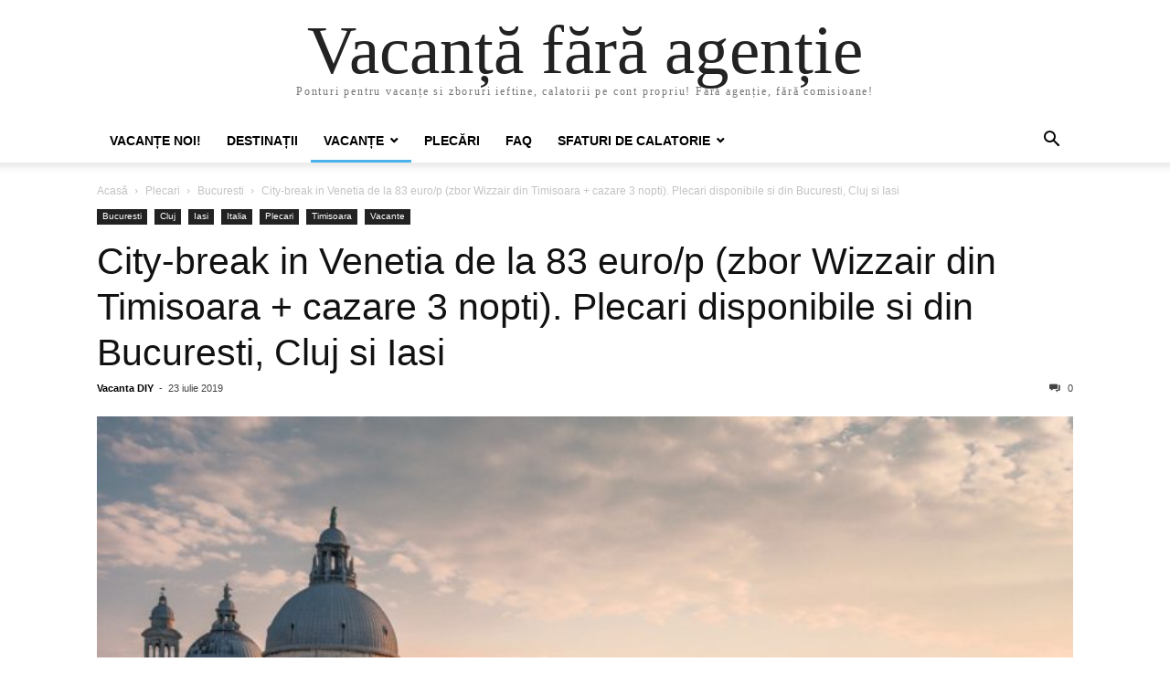

--- FILE ---
content_type: text/html; charset=UTF-8
request_url: https://vacantafaraagentie.ro/city-break-in-venetia-de-la-83-euro-p-zbor-din-timisoara-cazare-3-nopti-plecari-disponibile-si-din-bucuresti-cluj-si-iasi/
body_size: 28721
content:
<!doctype html >
<html lang="ro-RO"<head>
    <meta charset="UTF-8" />
    <meta name="viewport" content="width=device-width, initial-scale=1.0">
    <link rel="pingback" href="https://vacantafaraagentie.ro/xmlrpc.php" />
    <meta name='robots' content='index, follow, max-image-preview:large, max-snippet:-1, max-video-preview:-1' />

	<!-- This site is optimized with the Yoast SEO plugin v21.3 - https://yoast.com/wordpress/plugins/seo/ -->
	<title>City-break in Venetia de la 83 euro/p (zbor Wizzair din Timisoara + cazare 3 nopti). Plecari disponibile si din Bucuresti, Cluj si Iasi - Vacanță fără agenție</title>
	<meta name="description" content="Vacanță fără agenție" />
	<link rel="canonical" href="https://vacantafaraagentie.ro/city-break-in-venetia-de-la-83-euro-p-zbor-din-timisoara-cazare-3-nopti-plecari-disponibile-si-din-bucuresti-cluj-si-iasi/" />
	<meta property="og:locale" content="ro_RO" />
	<meta property="og:type" content="article" />
	<meta property="og:title" content="City-break in Venetia de la 83 euro/p (zbor Wizzair din Timisoara + cazare 3 nopti). Plecari disponibile si din Bucuresti, Cluj si Iasi - Vacanță fără agenție" />
	<meta property="og:description" content="Vacanță fără agenție" />
	<meta property="og:url" content="https://vacantafaraagentie.ro/city-break-in-venetia-de-la-83-euro-p-zbor-din-timisoara-cazare-3-nopti-plecari-disponibile-si-din-bucuresti-cluj-si-iasi/" />
	<meta property="og:site_name" content="Vacanță fără agenție" />
	<meta property="article:publisher" content="https://www.facebook.com/VacantaFaraAgentie/" />
	<meta property="article:published_time" content="2019-07-23T10:54:34+00:00" />
	<meta property="article:modified_time" content="2019-08-07T17:40:57+00:00" />
	<meta property="og:image" content="https://vacantafaraagentie.ro/wp-content/uploads/2019/06/venetia-4.jpg" />
	<meta property="og:image:width" content="1920" />
	<meta property="og:image:height" content="1281" />
	<meta property="og:image:type" content="image/jpeg" />
	<meta name="author" content="Vacanta DIY" />
	<meta name="twitter:card" content="summary_large_image" />
	<meta name="twitter:creator" content="@VacantaDIY" />
	<meta name="twitter:site" content="@VacantaDIY" />
	<meta name="twitter:label1" content="Written by" />
	<meta name="twitter:data1" content="Vacanta DIY" />
	<meta name="twitter:label2" content="Est. reading time" />
	<meta name="twitter:data2" content="2 minute" />
	<script type="application/ld+json" class="yoast-schema-graph">{"@context":"https://schema.org","@graph":[{"@type":"Article","@id":"https://vacantafaraagentie.ro/city-break-in-venetia-de-la-83-euro-p-zbor-din-timisoara-cazare-3-nopti-plecari-disponibile-si-din-bucuresti-cluj-si-iasi/#article","isPartOf":{"@id":"https://vacantafaraagentie.ro/city-break-in-venetia-de-la-83-euro-p-zbor-din-timisoara-cazare-3-nopti-plecari-disponibile-si-din-bucuresti-cluj-si-iasi/"},"author":{"name":"Vacanta DIY","@id":"https://vacantafaraagentie.ro/#/schema/person/1c53ba3a471a3476c3991b62d1932e84"},"headline":"City-break in Venetia de la 83 euro/p (zbor Wizzair din Timisoara + cazare 3 nopti). Plecari disponibile si din Bucuresti, Cluj si Iasi","datePublished":"2019-07-23T10:54:34+00:00","dateModified":"2019-08-07T17:40:57+00:00","mainEntityOfPage":{"@id":"https://vacantafaraagentie.ro/city-break-in-venetia-de-la-83-euro-p-zbor-din-timisoara-cazare-3-nopti-plecari-disponibile-si-din-bucuresti-cluj-si-iasi/"},"wordCount":454,"commentCount":0,"publisher":{"@id":"https://vacantafaraagentie.ro/#organization"},"image":{"@id":"https://vacantafaraagentie.ro/city-break-in-venetia-de-la-83-euro-p-zbor-din-timisoara-cazare-3-nopti-plecari-disponibile-si-din-bucuresti-cluj-si-iasi/#primaryimage"},"thumbnailUrl":"https://vacantafaraagentie.ro/wp-content/uploads/2019/06/venetia-4.jpg","keywords":["City-break DIY","City-break ieftin","Ianuarie","Italia","Martie","Noiembrie","Octombrie","pe cont propriu","Septembrie","Venetia"],"articleSection":["Bucuresti","Cluj","Iasi","Italia","Plecari","Timisoara","Vacante"],"inLanguage":"ro-RO","potentialAction":[{"@type":"CommentAction","name":"Comment","target":["https://vacantafaraagentie.ro/city-break-in-venetia-de-la-83-euro-p-zbor-din-timisoara-cazare-3-nopti-plecari-disponibile-si-din-bucuresti-cluj-si-iasi/#respond"]}]},{"@type":"WebPage","@id":"https://vacantafaraagentie.ro/city-break-in-venetia-de-la-83-euro-p-zbor-din-timisoara-cazare-3-nopti-plecari-disponibile-si-din-bucuresti-cluj-si-iasi/","url":"https://vacantafaraagentie.ro/city-break-in-venetia-de-la-83-euro-p-zbor-din-timisoara-cazare-3-nopti-plecari-disponibile-si-din-bucuresti-cluj-si-iasi/","name":"City-break in Venetia de la 83 euro/p (zbor Wizzair din Timisoara + cazare 3 nopti). Plecari disponibile si din Bucuresti, Cluj si Iasi - Vacanță fără agenție","isPartOf":{"@id":"https://vacantafaraagentie.ro/#website"},"primaryImageOfPage":{"@id":"https://vacantafaraagentie.ro/city-break-in-venetia-de-la-83-euro-p-zbor-din-timisoara-cazare-3-nopti-plecari-disponibile-si-din-bucuresti-cluj-si-iasi/#primaryimage"},"image":{"@id":"https://vacantafaraagentie.ro/city-break-in-venetia-de-la-83-euro-p-zbor-din-timisoara-cazare-3-nopti-plecari-disponibile-si-din-bucuresti-cluj-si-iasi/#primaryimage"},"thumbnailUrl":"https://vacantafaraagentie.ro/wp-content/uploads/2019/06/venetia-4.jpg","datePublished":"2019-07-23T10:54:34+00:00","dateModified":"2019-08-07T17:40:57+00:00","description":"Vacanță fără agenție","breadcrumb":{"@id":"https://vacantafaraagentie.ro/city-break-in-venetia-de-la-83-euro-p-zbor-din-timisoara-cazare-3-nopti-plecari-disponibile-si-din-bucuresti-cluj-si-iasi/#breadcrumb"},"inLanguage":"ro-RO","potentialAction":[{"@type":"ReadAction","target":["https://vacantafaraagentie.ro/city-break-in-venetia-de-la-83-euro-p-zbor-din-timisoara-cazare-3-nopti-plecari-disponibile-si-din-bucuresti-cluj-si-iasi/"]}]},{"@type":"ImageObject","inLanguage":"ro-RO","@id":"https://vacantafaraagentie.ro/city-break-in-venetia-de-la-83-euro-p-zbor-din-timisoara-cazare-3-nopti-plecari-disponibile-si-din-bucuresti-cluj-si-iasi/#primaryimage","url":"https://vacantafaraagentie.ro/wp-content/uploads/2019/06/venetia-4.jpg","contentUrl":"https://vacantafaraagentie.ro/wp-content/uploads/2019/06/venetia-4.jpg","width":1920,"height":1281},{"@type":"BreadcrumbList","@id":"https://vacantafaraagentie.ro/city-break-in-venetia-de-la-83-euro-p-zbor-din-timisoara-cazare-3-nopti-plecari-disponibile-si-din-bucuresti-cluj-si-iasi/#breadcrumb","itemListElement":[{"@type":"ListItem","position":1,"name":"Home","item":"https://vacantafaraagentie.ro/"},{"@type":"ListItem","position":2,"name":"City-break in Venetia de la 83 euro/p (zbor Wizzair din Timisoara + cazare 3 nopti). Plecari disponibile si din Bucuresti, Cluj si Iasi"}]},{"@type":"WebSite","@id":"https://vacantafaraagentie.ro/#website","url":"https://vacantafaraagentie.ro/","name":"Vacanță fără agenție","description":"Ponturi pentru vacanțe si zboruri ieftine, calatorii pe cont propriu! Fără agenție, fără comisioane!","publisher":{"@id":"https://vacantafaraagentie.ro/#organization"},"potentialAction":[{"@type":"SearchAction","target":{"@type":"EntryPoint","urlTemplate":"https://vacantafaraagentie.ro/?s={search_term_string}"},"query-input":"required name=search_term_string"}],"inLanguage":"ro-RO"},{"@type":"Organization","@id":"https://vacantafaraagentie.ro/#organization","name":"Vacanta fara agentie","url":"https://vacantafaraagentie.ro/","logo":{"@type":"ImageObject","inLanguage":"ro-RO","@id":"https://vacantafaraagentie.ro/#/schema/logo/image/","url":"https://vacantafaraagentie.ro/wp-content/uploads/2019/01/Logo-square256.png","contentUrl":"https://vacantafaraagentie.ro/wp-content/uploads/2019/01/Logo-square256.png","width":256,"height":256,"caption":"Vacanta fara agentie"},"image":{"@id":"https://vacantafaraagentie.ro/#/schema/logo/image/"},"sameAs":["https://www.facebook.com/VacantaFaraAgentie/","https://twitter.com/VacantaDIY"]},{"@type":"Person","@id":"https://vacantafaraagentie.ro/#/schema/person/1c53ba3a471a3476c3991b62d1932e84","name":"Vacanta DIY","image":{"@type":"ImageObject","inLanguage":"ro-RO","@id":"https://vacantafaraagentie.ro/#/schema/person/image/","url":"https://secure.gravatar.com/avatar/fee69abb999b90cf8d2882cd3d4d92b4?s=96&d=retro&r=g","contentUrl":"https://secure.gravatar.com/avatar/fee69abb999b90cf8d2882cd3d4d92b4?s=96&d=retro&r=g","caption":"Vacanta DIY"},"description":"După cum îi spune și numele, Vacanță fără agenție nu este o agenție de turism. VFA este un portal de ponturi de călătorii, creat de pasionați de călătorii, care te scapă de corvoada organizării unei vacanțe, de găsirea zborurilor și a cazărilor. Îți punem zilnic la dispoziție oferte atrăgătoare pentru zboruri și cazări, ca să nu mai fii nevoit să pierzi din timpul tău pentru a le mai căuta.","url":"https://vacantafaraagentie.ro/author/vacantafaraagentie/"}]}</script>
	<!-- / Yoast SEO plugin. -->


<link rel='dns-prefetch' href='//use.fontawesome.com' />
<link rel="alternate" type="application/rss+xml" title="Vacanță fără agenție &raquo; Flux" href="https://vacantafaraagentie.ro/feed/" />
<link rel="alternate" type="application/rss+xml" title="Vacanță fără agenție &raquo; Flux comentarii" href="https://vacantafaraagentie.ro/comments/feed/" />
<link rel="alternate" type="application/rss+xml" title="Flux comentarii Vacanță fără agenție &raquo; City-break in Venetia de la 83 euro/p (zbor Wizzair din Timisoara + cazare 3 nopti). Plecari disponibile si din Bucuresti, Cluj si Iasi" href="https://vacantafaraagentie.ro/city-break-in-venetia-de-la-83-euro-p-zbor-din-timisoara-cazare-3-nopti-plecari-disponibile-si-din-bucuresti-cluj-si-iasi/feed/" />
<link rel='stylesheet' id='wp-block-library-css' href='https://vacantafaraagentie.ro/wp-includes/css/dist/block-library/style.min.css?ver=6.3.1' type='text/css' media='all' />
<style id='classic-theme-styles-inline-css' type='text/css'>
/*! This file is auto-generated */
.wp-block-button__link{color:#fff;background-color:#32373c;border-radius:9999px;box-shadow:none;text-decoration:none;padding:calc(.667em + 2px) calc(1.333em + 2px);font-size:1.125em}.wp-block-file__button{background:#32373c;color:#fff;text-decoration:none}
</style>
<style id='global-styles-inline-css' type='text/css'>
body{--wp--preset--color--black: #000000;--wp--preset--color--cyan-bluish-gray: #abb8c3;--wp--preset--color--white: #ffffff;--wp--preset--color--pale-pink: #f78da7;--wp--preset--color--vivid-red: #cf2e2e;--wp--preset--color--luminous-vivid-orange: #ff6900;--wp--preset--color--luminous-vivid-amber: #fcb900;--wp--preset--color--light-green-cyan: #7bdcb5;--wp--preset--color--vivid-green-cyan: #00d084;--wp--preset--color--pale-cyan-blue: #8ed1fc;--wp--preset--color--vivid-cyan-blue: #0693e3;--wp--preset--color--vivid-purple: #9b51e0;--wp--preset--gradient--vivid-cyan-blue-to-vivid-purple: linear-gradient(135deg,rgba(6,147,227,1) 0%,rgb(155,81,224) 100%);--wp--preset--gradient--light-green-cyan-to-vivid-green-cyan: linear-gradient(135deg,rgb(122,220,180) 0%,rgb(0,208,130) 100%);--wp--preset--gradient--luminous-vivid-amber-to-luminous-vivid-orange: linear-gradient(135deg,rgba(252,185,0,1) 0%,rgba(255,105,0,1) 100%);--wp--preset--gradient--luminous-vivid-orange-to-vivid-red: linear-gradient(135deg,rgba(255,105,0,1) 0%,rgb(207,46,46) 100%);--wp--preset--gradient--very-light-gray-to-cyan-bluish-gray: linear-gradient(135deg,rgb(238,238,238) 0%,rgb(169,184,195) 100%);--wp--preset--gradient--cool-to-warm-spectrum: linear-gradient(135deg,rgb(74,234,220) 0%,rgb(151,120,209) 20%,rgb(207,42,186) 40%,rgb(238,44,130) 60%,rgb(251,105,98) 80%,rgb(254,248,76) 100%);--wp--preset--gradient--blush-light-purple: linear-gradient(135deg,rgb(255,206,236) 0%,rgb(152,150,240) 100%);--wp--preset--gradient--blush-bordeaux: linear-gradient(135deg,rgb(254,205,165) 0%,rgb(254,45,45) 50%,rgb(107,0,62) 100%);--wp--preset--gradient--luminous-dusk: linear-gradient(135deg,rgb(255,203,112) 0%,rgb(199,81,192) 50%,rgb(65,88,208) 100%);--wp--preset--gradient--pale-ocean: linear-gradient(135deg,rgb(255,245,203) 0%,rgb(182,227,212) 50%,rgb(51,167,181) 100%);--wp--preset--gradient--electric-grass: linear-gradient(135deg,rgb(202,248,128) 0%,rgb(113,206,126) 100%);--wp--preset--gradient--midnight: linear-gradient(135deg,rgb(2,3,129) 0%,rgb(40,116,252) 100%);--wp--preset--font-size--small: 13px;--wp--preset--font-size--medium: 20px;--wp--preset--font-size--large: 36px;--wp--preset--font-size--x-large: 42px;--wp--preset--spacing--20: 0.44rem;--wp--preset--spacing--30: 0.67rem;--wp--preset--spacing--40: 1rem;--wp--preset--spacing--50: 1.5rem;--wp--preset--spacing--60: 2.25rem;--wp--preset--spacing--70: 3.38rem;--wp--preset--spacing--80: 5.06rem;--wp--preset--shadow--natural: 6px 6px 9px rgba(0, 0, 0, 0.2);--wp--preset--shadow--deep: 12px 12px 50px rgba(0, 0, 0, 0.4);--wp--preset--shadow--sharp: 6px 6px 0px rgba(0, 0, 0, 0.2);--wp--preset--shadow--outlined: 6px 6px 0px -3px rgba(255, 255, 255, 1), 6px 6px rgba(0, 0, 0, 1);--wp--preset--shadow--crisp: 6px 6px 0px rgba(0, 0, 0, 1);}:where(.is-layout-flex){gap: 0.5em;}:where(.is-layout-grid){gap: 0.5em;}body .is-layout-flow > .alignleft{float: left;margin-inline-start: 0;margin-inline-end: 2em;}body .is-layout-flow > .alignright{float: right;margin-inline-start: 2em;margin-inline-end: 0;}body .is-layout-flow > .aligncenter{margin-left: auto !important;margin-right: auto !important;}body .is-layout-constrained > .alignleft{float: left;margin-inline-start: 0;margin-inline-end: 2em;}body .is-layout-constrained > .alignright{float: right;margin-inline-start: 2em;margin-inline-end: 0;}body .is-layout-constrained > .aligncenter{margin-left: auto !important;margin-right: auto !important;}body .is-layout-constrained > :where(:not(.alignleft):not(.alignright):not(.alignfull)){max-width: var(--wp--style--global--content-size);margin-left: auto !important;margin-right: auto !important;}body .is-layout-constrained > .alignwide{max-width: var(--wp--style--global--wide-size);}body .is-layout-flex{display: flex;}body .is-layout-flex{flex-wrap: wrap;align-items: center;}body .is-layout-flex > *{margin: 0;}body .is-layout-grid{display: grid;}body .is-layout-grid > *{margin: 0;}:where(.wp-block-columns.is-layout-flex){gap: 2em;}:where(.wp-block-columns.is-layout-grid){gap: 2em;}:where(.wp-block-post-template.is-layout-flex){gap: 1.25em;}:where(.wp-block-post-template.is-layout-grid){gap: 1.25em;}.has-black-color{color: var(--wp--preset--color--black) !important;}.has-cyan-bluish-gray-color{color: var(--wp--preset--color--cyan-bluish-gray) !important;}.has-white-color{color: var(--wp--preset--color--white) !important;}.has-pale-pink-color{color: var(--wp--preset--color--pale-pink) !important;}.has-vivid-red-color{color: var(--wp--preset--color--vivid-red) !important;}.has-luminous-vivid-orange-color{color: var(--wp--preset--color--luminous-vivid-orange) !important;}.has-luminous-vivid-amber-color{color: var(--wp--preset--color--luminous-vivid-amber) !important;}.has-light-green-cyan-color{color: var(--wp--preset--color--light-green-cyan) !important;}.has-vivid-green-cyan-color{color: var(--wp--preset--color--vivid-green-cyan) !important;}.has-pale-cyan-blue-color{color: var(--wp--preset--color--pale-cyan-blue) !important;}.has-vivid-cyan-blue-color{color: var(--wp--preset--color--vivid-cyan-blue) !important;}.has-vivid-purple-color{color: var(--wp--preset--color--vivid-purple) !important;}.has-black-background-color{background-color: var(--wp--preset--color--black) !important;}.has-cyan-bluish-gray-background-color{background-color: var(--wp--preset--color--cyan-bluish-gray) !important;}.has-white-background-color{background-color: var(--wp--preset--color--white) !important;}.has-pale-pink-background-color{background-color: var(--wp--preset--color--pale-pink) !important;}.has-vivid-red-background-color{background-color: var(--wp--preset--color--vivid-red) !important;}.has-luminous-vivid-orange-background-color{background-color: var(--wp--preset--color--luminous-vivid-orange) !important;}.has-luminous-vivid-amber-background-color{background-color: var(--wp--preset--color--luminous-vivid-amber) !important;}.has-light-green-cyan-background-color{background-color: var(--wp--preset--color--light-green-cyan) !important;}.has-vivid-green-cyan-background-color{background-color: var(--wp--preset--color--vivid-green-cyan) !important;}.has-pale-cyan-blue-background-color{background-color: var(--wp--preset--color--pale-cyan-blue) !important;}.has-vivid-cyan-blue-background-color{background-color: var(--wp--preset--color--vivid-cyan-blue) !important;}.has-vivid-purple-background-color{background-color: var(--wp--preset--color--vivid-purple) !important;}.has-black-border-color{border-color: var(--wp--preset--color--black) !important;}.has-cyan-bluish-gray-border-color{border-color: var(--wp--preset--color--cyan-bluish-gray) !important;}.has-white-border-color{border-color: var(--wp--preset--color--white) !important;}.has-pale-pink-border-color{border-color: var(--wp--preset--color--pale-pink) !important;}.has-vivid-red-border-color{border-color: var(--wp--preset--color--vivid-red) !important;}.has-luminous-vivid-orange-border-color{border-color: var(--wp--preset--color--luminous-vivid-orange) !important;}.has-luminous-vivid-amber-border-color{border-color: var(--wp--preset--color--luminous-vivid-amber) !important;}.has-light-green-cyan-border-color{border-color: var(--wp--preset--color--light-green-cyan) !important;}.has-vivid-green-cyan-border-color{border-color: var(--wp--preset--color--vivid-green-cyan) !important;}.has-pale-cyan-blue-border-color{border-color: var(--wp--preset--color--pale-cyan-blue) !important;}.has-vivid-cyan-blue-border-color{border-color: var(--wp--preset--color--vivid-cyan-blue) !important;}.has-vivid-purple-border-color{border-color: var(--wp--preset--color--vivid-purple) !important;}.has-vivid-cyan-blue-to-vivid-purple-gradient-background{background: var(--wp--preset--gradient--vivid-cyan-blue-to-vivid-purple) !important;}.has-light-green-cyan-to-vivid-green-cyan-gradient-background{background: var(--wp--preset--gradient--light-green-cyan-to-vivid-green-cyan) !important;}.has-luminous-vivid-amber-to-luminous-vivid-orange-gradient-background{background: var(--wp--preset--gradient--luminous-vivid-amber-to-luminous-vivid-orange) !important;}.has-luminous-vivid-orange-to-vivid-red-gradient-background{background: var(--wp--preset--gradient--luminous-vivid-orange-to-vivid-red) !important;}.has-very-light-gray-to-cyan-bluish-gray-gradient-background{background: var(--wp--preset--gradient--very-light-gray-to-cyan-bluish-gray) !important;}.has-cool-to-warm-spectrum-gradient-background{background: var(--wp--preset--gradient--cool-to-warm-spectrum) !important;}.has-blush-light-purple-gradient-background{background: var(--wp--preset--gradient--blush-light-purple) !important;}.has-blush-bordeaux-gradient-background{background: var(--wp--preset--gradient--blush-bordeaux) !important;}.has-luminous-dusk-gradient-background{background: var(--wp--preset--gradient--luminous-dusk) !important;}.has-pale-ocean-gradient-background{background: var(--wp--preset--gradient--pale-ocean) !important;}.has-electric-grass-gradient-background{background: var(--wp--preset--gradient--electric-grass) !important;}.has-midnight-gradient-background{background: var(--wp--preset--gradient--midnight) !important;}.has-small-font-size{font-size: var(--wp--preset--font-size--small) !important;}.has-medium-font-size{font-size: var(--wp--preset--font-size--medium) !important;}.has-large-font-size{font-size: var(--wp--preset--font-size--large) !important;}.has-x-large-font-size{font-size: var(--wp--preset--font-size--x-large) !important;}
.wp-block-navigation a:where(:not(.wp-element-button)){color: inherit;}
:where(.wp-block-post-template.is-layout-flex){gap: 1.25em;}:where(.wp-block-post-template.is-layout-grid){gap: 1.25em;}
:where(.wp-block-columns.is-layout-flex){gap: 2em;}:where(.wp-block-columns.is-layout-grid){gap: 2em;}
.wp-block-pullquote{font-size: 1.5em;line-height: 1.6;}
</style>
<link rel='stylesheet' id='vfa_style-css' href='https://vacantafaraagentie.ro/wp-content/plugins/vfa/assets/vfa.css?ver=1.0.4' type='text/css' media='all' />
<link rel='stylesheet' id='mc4wp-form-basic-css' href='https://vacantafaraagentie.ro/wp-content/plugins/mailchimp-for-wp/assets/css/form-basic.css?ver=4.9.9' type='text/css' media='all' />
<link rel='stylesheet' id='td-theme-css' href='https://vacantafaraagentie.ro/wp-content/themes/Newspaper/style.css?ver=9.7.3' type='text/css' media='all' />
<link rel='stylesheet' id='wp-color-picker-css' href='https://vacantafaraagentie.ro/wp-admin/css/color-picker.min.css?ver=6.3.1' type='text/css' media='all' />
<link rel='stylesheet' id='bos-searchbox-css' href='https://vacantafaraagentie.ro/wp-content/plugins/bookingcom-official-searchbox/assets/css/bos_searchbox.css?ver=6.3.1' type='text/css' media='all' />
<link rel='stylesheet' id='jquery-ui-css' href='https://vacantafaraagentie.ro/wp-content/plugins/accordions/assets/frontend/css/jquery-ui.css?ver=6.3.1' type='text/css' media='all' />
<link rel='stylesheet' id='bfa-font-awesome-css' href='https://use.fontawesome.com/releases/v5.15.4/css/all.css?ver=2.0.3' type='text/css' media='all' />
<link rel='stylesheet' id='bfa-font-awesome-v4-shim-css' href='https://use.fontawesome.com/releases/v5.15.4/css/v4-shims.css?ver=2.0.3' type='text/css' media='all' />
<style id='bfa-font-awesome-v4-shim-inline-css' type='text/css'>

			@font-face {
				font-family: 'FontAwesome';
				src: url('https://use.fontawesome.com/releases/v5.15.4/webfonts/fa-brands-400.eot'),
				url('https://use.fontawesome.com/releases/v5.15.4/webfonts/fa-brands-400.eot?#iefix') format('embedded-opentype'),
				url('https://use.fontawesome.com/releases/v5.15.4/webfonts/fa-brands-400.woff2') format('woff2'),
				url('https://use.fontawesome.com/releases/v5.15.4/webfonts/fa-brands-400.woff') format('woff'),
				url('https://use.fontawesome.com/releases/v5.15.4/webfonts/fa-brands-400.ttf') format('truetype'),
				url('https://use.fontawesome.com/releases/v5.15.4/webfonts/fa-brands-400.svg#fontawesome') format('svg');
			}

			@font-face {
				font-family: 'FontAwesome';
				src: url('https://use.fontawesome.com/releases/v5.15.4/webfonts/fa-solid-900.eot'),
				url('https://use.fontawesome.com/releases/v5.15.4/webfonts/fa-solid-900.eot?#iefix') format('embedded-opentype'),
				url('https://use.fontawesome.com/releases/v5.15.4/webfonts/fa-solid-900.woff2') format('woff2'),
				url('https://use.fontawesome.com/releases/v5.15.4/webfonts/fa-solid-900.woff') format('woff'),
				url('https://use.fontawesome.com/releases/v5.15.4/webfonts/fa-solid-900.ttf') format('truetype'),
				url('https://use.fontawesome.com/releases/v5.15.4/webfonts/fa-solid-900.svg#fontawesome') format('svg');
			}

			@font-face {
				font-family: 'FontAwesome';
				src: url('https://use.fontawesome.com/releases/v5.15.4/webfonts/fa-regular-400.eot'),
				url('https://use.fontawesome.com/releases/v5.15.4/webfonts/fa-regular-400.eot?#iefix') format('embedded-opentype'),
				url('https://use.fontawesome.com/releases/v5.15.4/webfonts/fa-regular-400.woff2') format('woff2'),
				url('https://use.fontawesome.com/releases/v5.15.4/webfonts/fa-regular-400.woff') format('woff'),
				url('https://use.fontawesome.com/releases/v5.15.4/webfonts/fa-regular-400.ttf') format('truetype'),
				url('https://use.fontawesome.com/releases/v5.15.4/webfonts/fa-regular-400.svg#fontawesome') format('svg');
				unicode-range: U+F004-F005,U+F007,U+F017,U+F022,U+F024,U+F02E,U+F03E,U+F044,U+F057-F059,U+F06E,U+F070,U+F075,U+F07B-F07C,U+F080,U+F086,U+F089,U+F094,U+F09D,U+F0A0,U+F0A4-F0A7,U+F0C5,U+F0C7-F0C8,U+F0E0,U+F0EB,U+F0F3,U+F0F8,U+F0FE,U+F111,U+F118-F11A,U+F11C,U+F133,U+F144,U+F146,U+F14A,U+F14D-F14E,U+F150-F152,U+F15B-F15C,U+F164-F165,U+F185-F186,U+F191-F192,U+F1AD,U+F1C1-F1C9,U+F1CD,U+F1D8,U+F1E3,U+F1EA,U+F1F6,U+F1F9,U+F20A,U+F247-F249,U+F24D,U+F254-F25B,U+F25D,U+F267,U+F271-F274,U+F279,U+F28B,U+F28D,U+F2B5-F2B6,U+F2B9,U+F2BB,U+F2BD,U+F2C1-F2C2,U+F2D0,U+F2D2,U+F2DC,U+F2ED,U+F328,U+F358-F35B,U+F3A5,U+F3D1,U+F410,U+F4AD;
			}
		
</style>
<script type='text/javascript' src='https://vacantafaraagentie.ro/wp-includes/js/jquery/jquery.min.js?ver=3.7.0' id='jquery-core-js'></script>
<script type='text/javascript' src='https://vacantafaraagentie.ro/wp-includes/js/jquery/jquery-migrate.min.js?ver=3.4.1' id='jquery-migrate-js'></script>
<link rel="https://api.w.org/" href="https://vacantafaraagentie.ro/wp-json/" /><link rel="alternate" type="application/json" href="https://vacantafaraagentie.ro/wp-json/wp/v2/posts/2255" /><link rel="EditURI" type="application/rsd+xml" title="RSD" href="https://vacantafaraagentie.ro/xmlrpc.php?rsd" />
<meta name="generator" content="WordPress 6.3.1" />
<link rel='shortlink' href='https://vacantafaraagentie.ro/?p=2255' />
<link rel="alternate" type="application/json+oembed" href="https://vacantafaraagentie.ro/wp-json/oembed/1.0/embed?url=https%3A%2F%2Fvacantafaraagentie.ro%2Fcity-break-in-venetia-de-la-83-euro-p-zbor-din-timisoara-cazare-3-nopti-plecari-disponibile-si-din-bucuresti-cluj-si-iasi%2F" />
<link rel="alternate" type="text/xml+oembed" href="https://vacantafaraagentie.ro/wp-json/oembed/1.0/embed?url=https%3A%2F%2Fvacantafaraagentie.ro%2Fcity-break-in-venetia-de-la-83-euro-p-zbor-din-timisoara-cazare-3-nopti-plecari-disponibile-si-din-bucuresti-cluj-si-iasi%2F&#038;format=xml" />
<link rel="icon" href="https://vacantafaraagentie.ro/wp-content/uploads/2018/01/cropped-Favicon-1-32x32.png" sizes="32x32" />
<link rel="icon" href="https://vacantafaraagentie.ro/wp-content/uploads/2018/01/cropped-Favicon-1-192x192.png" sizes="192x192" />
<link rel="apple-touch-icon" href="https://vacantafaraagentie.ro/wp-content/uploads/2018/01/cropped-Favicon-1-180x180.png" />
<meta name="msapplication-TileImage" content="https://vacantafaraagentie.ro/wp-content/uploads/2018/01/cropped-Favicon-1-270x270.png" />
		<style type="text/css" id="wp-custom-css">
			.td-travel .td-travel-features .td_block_wrap.header-filter {
	color: #FFF;
	font-family: "Open Sans", Helvetica, Arial, sans-serif;
	font-size: 2em;
	text-shadow: 1px 1px #555;
}

.td-travel .td-travel-features .td_block_wrap.header-filter a {
	padding: 0.1em;
	border: 1px dotted #fff;
	text-decoration: underline;
	color: #fff;
}

.td-menu-login-section {
	display: none;
}

.td-post-content  {
	text-align: justify;
}

.fa {
	color: #1aa4ce;
	font-size: 1.3em;
}

.pohefoi-footer {
    border: 2px dashed #0a94be;
    padding: 1em;
    background-color: #FAFAFD;
}

.pohefoi-footer a {
    padding: 0.5em;
    margin: 0.2em 0.5em;
    background-color: #0a94be;
    color: #fff;
    display: inline-block;
    border-radius: 5px;
    text-shadow: #0a749e 1px 1px;
    font-size: 1em;
    letter-spacing: 2px;
}


.frontpage-sidebar {
    background-color: #FFF;
    padding: 20px;
}

.td-travel .td-travel-features  .frontpage-sidebar .td_block_wrap {
	margin-top: 0px;
}

@media (min-width: 768px) and (max-width: 1018px) {
  .td-travel .td-travel-features .td_block_wrap.frontpage-sidebar {
    margin-top: 0;
  }
}
@media (max-width: 767px) {
  .td-travel .td-travel-features .td_block_wrap.frontpage-sidebar {
    margin-top: 0;
  }
}

h5 {
  font-size: 1.1em;
  color: #555555;
  padding:1em 0.2em 0.2em 80px;
  line-height:1.6;
  position: relative;
  font-family: "Open Sans", Helvetica, Arial, sans-serif;
}

h5::before{
  font-family: "Open Sans", Helvetica, Arial, sans-serif;
  content: "\003f\0021";
  color:#F00;
  font-size:4em;
  position: absolute;
  left: 10px;
  top:-10px;
}

h5::after{
  content: '';
}

.td-post-content ul {
  list-style: none; /* Remove HTML bullets */
  padding: 0;
  margin: 0;
}

.td-post-content ul li::before {
  content: "\21D2"; /* Insert content that looks like bullets */
  padding-right: 8px;
}		</style>
		</head>

<body class="post-template-default single single-post postid-2255 single-format-standard tagdiv-small-theme" itemscope="itemscope" itemtype="https://schema.org/WebPage">


    <!-- Mobile Search -->
    <div class="td-search-background"></div>
    <div class="td-search-wrap-mob">
        <div class="td-drop-down-search" aria-labelledby="td-header-search-button">
            <form method="get" class="td-search-form" action="https://vacantafaraagentie.ro/">
                <div class="td-search-close">
                    <a href="#"><i class="td-icon-close-mobile"></i></a>
                </div>
                <div role="search" class="td-search-input">
                    <span>Căutați</span>
                    <label for="td-header-search-mob">
                        <input id="td-header-search-mob" type="text" value="" name="s" autocomplete="off" />
                    </label>
                </div>
            </form>
            <div id="td-aj-search-mob"></div>
        </div>
    </div>

    <!-- Mobile Menu -->
    <div class="td-menu-background"></div>
    <div id="td-mobile-nav">
        <div class="td-mobile-container">
            <!-- mobile menu top section -->
            <div class="td-menu-socials-wrap">
                <!-- close button -->
                <div class="td-mobile-close">
                    <a href="#"><i class="td-icon-close-mobile"></i></a>
                </div>
            </div>

            <!-- menu section -->
            <div class="td-mobile-content">
                <div class="menu-td-demo-header-menu-container"><ul id="menu-td-demo-header-menu" class="td-mobile-main-menu"><li id="menu-item-218" class="menu-item menu-item-type-post_type menu-item-object-page menu-item-home menu-item-218"><a href="https://vacantafaraagentie.ro/">Vacanțe noi!<i class="td-icon-menu-right td-element-after"></i></a></li>
<li id="menu-item-220" class="menu-item menu-item-type-custom menu-item-object-custom menu-item-220"><a href="#">Destinații<i class="td-icon-menu-right td-element-after"></i></a></li>
<li id="menu-item-221" class="menu-item menu-item-type-custom menu-item-object-custom current-menu-ancestor menu-item-has-children menu-item-221"><a href="#">Vacanțe<i class="td-icon-menu-right td-element-after"></i></a>
<ul class="sub-menu">
	<li id="menu-item-446" class="menu-item menu-item-type-post_type menu-item-object-page menu-item-446"><a href="https://vacantafaraagentie.ro/sfaturi-de-calatorie/vacanta-personalizata/">Cere o vacanță personalizată<i class="td-icon-menu-right td-element-after"></i></a></li>
	<li id="menu-item-2075" class="menu-item menu-item-type-taxonomy menu-item-object-category menu-item-2075"><a href="https://vacantafaraagentie.ro/c/vacante-personalizate/">Vacante personalizate<i class="td-icon-menu-right td-element-after"></i></a></li>
	<li id="menu-item-271" class="menu-item menu-item-type-custom menu-item-object-custom current-menu-ancestor current-menu-parent menu-item-has-children menu-item-271"><a href="https://vacantafaraagentie.ro/t/ianuarie/">Ianuarie<i class="td-icon-menu-right td-element-after"></i></a>
	<ul class="sub-menu">
		<li id="menu-item-1844" class="menu-item menu-item-type-custom menu-item-object-custom menu-item-1844"><a href="https://vacantafaraagentie.ro/t/ianuarie/">Toate vacantele din ianuarie<i class="td-icon-menu-right td-element-after"></i></a></li>
		<li id="menu-item-2767" class="menu-item menu-item-type-post_type menu-item-object-post menu-item-2767"><a href="https://vacantafaraagentie.ro/aventura-in-oman-de-la-507-euro-p-zbor-pegasus-din-bucuresti-cazare-7-nopti-plecari-disponibile-si-din-cluj-si-budapesta/">Aventura in Oman de la 507 euro/p (zbor Pegasus din Bucuresti + cazare 7 nopti). Plecari disponibile si din Cluj si Budapesta<i class="td-icon-menu-right td-element-after"></i></a></li>
		<li id="menu-item-2575" class="menu-item menu-item-type-post_type menu-item-object-post menu-item-2575"><a href="https://vacantafaraagentie.ro/1-decembrie-in-barbados-de-la-796-euro-p-zbor-din-bucuresti-cu-lufthansa-cazare-7-nopti-plecari-disponibile-si-din-budapesta-si-suceava-multe-alte-perioade-disponibile-in-articol/">1 decembrie in Barbados de la 796 euro/p (zbor din Bucuresti cu Lufthansa + cazare 7 nopti). Plecari disponibile si din Budapesta si Suceava + multe alte perioade disponibile in articol<i class="td-icon-menu-right td-element-after"></i></a></li>
		<li id="menu-item-2808" class="menu-item menu-item-type-post_type menu-item-object-post menu-item-2808"><a href="https://vacantafaraagentie.ro/city-break-in-barcelona-de-la-158-euro-p-zbor-cazare-4-nopti-plecari-disponibile-si-din-bucuresti-craiova-budapesta-debrecin-iasi-si-chisinau/">City-break in Barcelona de la 158 euro/p (zbor + cazare 4 nopti). Plecari disponibile si din Bucuresti, Craiova, Budapesta, Debrecin, Iasi si Chisinau<i class="td-icon-menu-right td-element-after"></i></a></li>
		<li id="menu-item-2828" class="menu-item menu-item-type-post_type menu-item-object-post menu-item-2828"><a href="https://vacantafaraagentie.ro/city-break-in-cipru-de-la-105-euro-p-zbor-cazare-4-nopti-plecari-disponibile-din-cluj-bucuresti-budapesta-debrecin-iasi-chisinau-si-varna/">City-break in Cipru de la 105 euro/p (zbor + cazare 4 nopti). Plecari disponibile din Cluj, Bucuresti, Budapesta, Debrecin, Iasi, Chisinau si Varna<i class="td-icon-menu-right td-element-after"></i></a></li>
		<li id="menu-item-2850" class="menu-item menu-item-type-post_type menu-item-object-post menu-item-2850"><a href="https://vacantafaraagentie.ro/city-break-in-madrid-de-la-151-euro-p-zbor-cazare-4-nopti-plecari-disponibile-din-timisoara-bucuresti-craiova-budapesta-si-sibiu/">City-break in Madrid de la 151 euro/p (zbor + cazare 4 nopti). Plecari disponibile din Timisoara, Bucuresti, Craiova, Budapesta si Sibiu<i class="td-icon-menu-right td-element-after"></i></a></li>
		<li id="menu-item-2201" class="menu-item menu-item-type-post_type menu-item-object-post menu-item-2201"><a href="https://vacantafaraagentie.ro/city-break-in-marsilia-de-la-139-euro-p-zbor-din-bucuresti-cazare-4-nopti-plecari-disponibile-si-din-craiova-timisoara-budapesta-cluj-sibiu-iasi-si-bacau/">City-break in Marsilia de la 139 euro/p (zbor Ryanair din Bucuresti + cazare 4 nopti). Plecari disponibile si din Craiova, Timisoara, Budapesta, Cluj, Sibiu, Iasi si Bacau<i class="td-icon-menu-right td-element-after"></i></a></li>
		<li id="menu-item-2267" class="menu-item menu-item-type-post_type menu-item-object-post current-menu-item menu-item-2267"><a href="https://vacantafaraagentie.ro/city-break-in-venetia-de-la-83-euro-p-zbor-din-timisoara-cazare-3-nopti-plecari-disponibile-si-din-bucuresti-cluj-si-iasi/" aria-current="page">City-break in Venetia de la 83 euro/p (zbor Wizzair din Timisoara + cazare 3 nopti). Plecari disponibile si din Bucuresti, Cluj si Iasi<i class="td-icon-menu-right td-element-after"></i></a></li>
		<li id="menu-item-538" class="menu-item menu-item-type-post_type menu-item-object-post menu-item-538"><a href="https://vacantafaraagentie.ro/city-break-in-viena-de-la-99-euro-p-zbor-din-cluj-fara-bagaj-de-cala-cazare-3-nopti-zbor-disponibil-si-din-bucuresti/">City-break in Viena de la 99 euro/p (zbor din Cluj, fara bagaj de cala + cazare 3 nopti). Zbor disponibil si din Bucuresti<i class="td-icon-menu-right td-element-after"></i></a></li>
		<li id="menu-item-2531" class="menu-item menu-item-type-post_type menu-item-object-post menu-item-2531"><a href="https://vacantafaraagentie.ro/craciun-in-tahiti-si-revelion-in-paris-de-la-1416-euro-p-zbor-din-cluj-cazare-15-nopti-plecare-disponibila-si-din-bucuresti/">Craciun in Tahiti si Revelion in Paris de la 1416 euro/p (zbor Wizzair + French Bee din Cluj + cazare 15 nopti). Plecare disponibila si din Bucuresti + multe alte perioade disponibile in articol.<i class="td-icon-menu-right td-element-after"></i></a></li>
		<li id="menu-item-2889" class="menu-item menu-item-type-post_type menu-item-object-post menu-item-2889"><a href="https://vacantafaraagentie.ro/vacanta-de-primavara-in-hamburg-de-la-205-euro-p-zbor-cazare-5-nopti-plecare-disponibila-din-bucuresti-budapesta-sofia-si-varna/">Vacanta de primavara in Hamburg de la 205 euro/p (zbor + cazare 5 nopti). Plecare disponibila din Bucuresti, Budapesta, Sofia si Varna<i class="td-icon-menu-right td-element-after"></i></a></li>
		<li id="menu-item-2226" class="menu-item menu-item-type-post_type menu-item-object-post menu-item-2226"><a href="https://vacantafaraagentie.ro/vacanta-in-marrakech-maroc-de-la-212-euro-p-zbor-din-timisoara-cazare-6-nopti-mic-dejun-plecari-disponibile-si-din-bucuresti-craiova-cluj-si-budapesta/">Vacanta in Marrakech (Maroc) de la 212 euro/p (zbor Ryanair + Wizzair din Timisoara + cazare 6 nopti + mic-dejun). Plecari disponibile si din Bucuresti, Craiova, Cluj si Budapesta<i class="td-icon-menu-right td-element-after"></i></a></li>
		<li id="menu-item-1802" class="menu-item menu-item-type-post_type menu-item-object-post menu-item-1802"><a href="https://vacantafaraagentie.ro/vacanta-in-martinica-de-la-667-euro-p-zbor-din-cluj-cazare-10-nopti-plecari-disponibile-si-din-bucuresti-budapesta-timisoara-sibiu-suceava/">Vacanta in Martinica de la 667 euro/p (zbor din Cluj + cazare 10 nopti). Plecari disponibile si din Bucuresti, Budapesta, Timisoara, Sibiu, Suceava<i class="td-icon-menu-right td-element-after"></i></a></li>
		<li id="menu-item-2340" class="menu-item menu-item-type-post_type menu-item-object-post menu-item-2340"><a href="https://vacantafaraagentie.ro/vacanta-in-phuket-de-la-523-euro-p-zbor-din-constanta-cazare-8-nopti-plecari-disponibile-si-din-cluj-si-bucuresti/">Vacanta in Phuket de la 523 euro/p (zbor Turkish Airlines din Constanta + cazare 8 nopti). Plecari disponibile si din Cluj si Bucuresti<i class="td-icon-menu-right td-element-after"></i></a></li>
		<li id="menu-item-2507" class="menu-item menu-item-type-post_type menu-item-object-post menu-item-2507"><a href="https://vacantafaraagentie.ro/vacanta-in-puerto-rico-de-la-736-euro-p-zbor-din-bucuresti-cazare-7-nopti/">Vacanta in Puerto Rico de la 736 euro/p (zbor Ryanair + American Airlines din Bucuresti + cazare 7 nopti).<i class="td-icon-menu-right td-element-after"></i></a></li>
		<li id="menu-item-2438" class="menu-item menu-item-type-post_type menu-item-object-post menu-item-2438"><a href="https://vacantafaraagentie.ro/vacanta-in-sal-capul-verde-de-la-504-euro-p-zbor-cazare/">Vacanta in Sal (Capul Verde) de la 504 euro/p (zbor + cazare)<i class="td-icon-menu-right td-element-after"></i></a></li>
		<li id="menu-item-2466" class="menu-item menu-item-type-post_type menu-item-object-post menu-item-2466"><a href="https://vacantafaraagentie.ro/vacanta-in-seychelles-de-la-840-euro-p-zbor-din-bucuresti-cu-emirates-cazare-9-nopti-plecari-disponibile-si-din-cluj-si-budapesta/">Vacanta in Seychelles de la 840 euro/p (zbor din Bucuresti cu Emirates + cazare 9 nopti). Plecari disponibile si din Cluj si Budapesta.<i class="td-icon-menu-right td-element-after"></i></a></li>
		<li id="menu-item-2662" class="menu-item menu-item-type-post_type menu-item-object-post menu-item-2662"><a href="https://vacantafaraagentie.ro/weekend-prelungit-in-paris-de-la-179-euro-p-zbor-wizzair-din-cluj-cazare-4-nopti-plecari-disponibile-si-din-timisoara-budapesta-debrecin-craiova-bucuresti-iasi-si-chisinau/">Weekend prelungit in Paris de la 179 euro/p (zbor Wizzair din Cluj + cazare 4 nopti). Plecari disponibile si din Timisoara, Budapesta, Debrecin, Craiova, Bucuresti, Iasi si Chisinau<i class="td-icon-menu-right td-element-after"></i></a></li>
		<li id="menu-item-2380" class="menu-item menu-item-type-post_type menu-item-object-post menu-item-2380"><a href="https://vacantafaraagentie.ro/1-decembrie-in-malaga-spania-de-la-225-euro-p-zbor-direct-din-cluj-cazare-7-nopti-cu-mic-dejun-plecari-disponibile-si-din-timisoara-sibiu-budapesta-debrecen-bucuresti-craiova-suceava/">1 Decembrie in Malaga (Spania) de la 225 euro/p (zbor Wizzair direct din Cluj + cazare 7 nopti cu mic-dejun). Plecari disponibile si din Timisoara, Sibiu, Budapesta, Debrecen, Bucuresti, Craiova, Suceava<i class="td-icon-menu-right td-element-after"></i></a></li>
		<li id="menu-item-2285" class="menu-item menu-item-type-post_type menu-item-object-post menu-item-2285"><a href="https://vacantafaraagentie.ro/1-decembrie-in-sousse-tunisia-de-la-246-euro-p-zbor-din-bucuresti-cazare-5-nopti-cu-mic-dejun-plecari-disponibile-si-din-cluj-si-budapesta/">1 decembrie in Sousse (Tunisia) de la 246 euro/p (zbor din Bucuresti + cazare 5 nopti cu mic-dejun). Plecari disponibile si din Cluj si Budapesta<i class="td-icon-menu-right td-element-after"></i></a></li>
	</ul>
</li>
	<li id="menu-item-272" class="menu-item menu-item-type-custom menu-item-object-custom menu-item-has-children menu-item-272"><a href="https://vacantafaraagentie.ro/t/februarie/">Februarie<i class="td-icon-menu-right td-element-after"></i></a>
	<ul class="sub-menu">
		<li id="menu-item-1845" class="menu-item menu-item-type-custom menu-item-object-custom menu-item-1845"><a href="https://vacantafaraagentie.ro/t/februarie/">Toate vacantele din februarie<i class="td-icon-menu-right td-element-after"></i></a></li>
		<li id="menu-item-2766" class="menu-item menu-item-type-post_type menu-item-object-post menu-item-2766"><a href="https://vacantafaraagentie.ro/aventura-in-oman-de-la-507-euro-p-zbor-pegasus-din-bucuresti-cazare-7-nopti-plecari-disponibile-si-din-cluj-si-budapesta/">Aventura in Oman de la 507 euro/p (zbor Pegasus din Bucuresti + cazare 7 nopti). Plecari disponibile si din Cluj si Budapesta<i class="td-icon-menu-right td-element-after"></i></a></li>
		<li id="menu-item-2807" class="menu-item menu-item-type-post_type menu-item-object-post menu-item-2807"><a href="https://vacantafaraagentie.ro/city-break-in-barcelona-de-la-158-euro-p-zbor-cazare-4-nopti-plecari-disponibile-si-din-bucuresti-craiova-budapesta-debrecin-iasi-si-chisinau/">City-break in Barcelona de la 158 euro/p (zbor + cazare 4 nopti). Plecari disponibile si din Bucuresti, Craiova, Budapesta, Debrecin, Iasi si Chisinau<i class="td-icon-menu-right td-element-after"></i></a></li>
		<li id="menu-item-2827" class="menu-item menu-item-type-post_type menu-item-object-post menu-item-2827"><a href="https://vacantafaraagentie.ro/city-break-in-cipru-de-la-105-euro-p-zbor-cazare-4-nopti-plecari-disponibile-din-cluj-bucuresti-budapesta-debrecin-iasi-chisinau-si-varna/">City-break in Cipru de la 105 euro/p (zbor + cazare 4 nopti). Plecari disponibile din Cluj, Bucuresti, Budapesta, Debrecin, Iasi, Chisinau si Varna<i class="td-icon-menu-right td-element-after"></i></a></li>
		<li id="menu-item-2849" class="menu-item menu-item-type-post_type menu-item-object-post menu-item-2849"><a href="https://vacantafaraagentie.ro/city-break-in-madrid-de-la-151-euro-p-zbor-cazare-4-nopti-plecari-disponibile-din-timisoara-bucuresti-craiova-budapesta-si-sibiu/">City-break in Madrid de la 151 euro/p (zbor + cazare 4 nopti). Plecari disponibile din Timisoara, Bucuresti, Craiova, Budapesta si Sibiu<i class="td-icon-menu-right td-element-after"></i></a></li>
		<li id="menu-item-552" class="menu-item menu-item-type-post_type menu-item-object-post menu-item-552"><a href="https://vacantafaraagentie.ro/vacanta-in-bologna-de-la-184-euro-p-zbor-wizzair-din-bucuresti-fara-bagaj-de-cala-cazare-7-nopti-zboruri-disponibile-si-din-craiova-suceava-timisoara-cluj-si-iasi/">Vacanta in Bologna de la 184 euro/p (zbor Wizzair din Bucuresti, fara bagaj de cala + cazare 7 nopti). Zboruri disponibile si din Craiova, Suceava, Timisoara, Cluj si Iasi.<i class="td-icon-menu-right td-element-after"></i></a></li>
		<li id="menu-item-2888" class="menu-item menu-item-type-post_type menu-item-object-post menu-item-2888"><a href="https://vacantafaraagentie.ro/vacanta-de-primavara-in-hamburg-de-la-205-euro-p-zbor-cazare-5-nopti-plecare-disponibila-din-bucuresti-budapesta-sofia-si-varna/">Vacanta de primavara in Hamburg de la 205 euro/p (zbor + cazare 5 nopti). Plecare disponibila din Bucuresti, Budapesta, Sofia si Varna<i class="td-icon-menu-right td-element-after"></i></a></li>
		<li id="menu-item-524" class="menu-item menu-item-type-post_type menu-item-object-post menu-item-524"><a href="https://vacantafaraagentie.ro/vacanta-in-israel-de-la-243-euro-p-zbor-fara-bagaj-de-cala-cazare-7-nopti-zboruri-disponibile-si-din-cluj-iasi-sibiu-craiova-si-bucuresti/">Vacanta in Israel de la 243 euro/p (zbor fara bagaj de cala + cazare 7 nopti). Zboruri disponibile din Timisoara, Cluj, Iasi, Sibiu, Craiova si Bucuresti. Doar astazi, 17 ianuarie!<i class="td-icon-menu-right td-element-after"></i></a></li>
		<li id="menu-item-2225" class="menu-item menu-item-type-post_type menu-item-object-post menu-item-2225"><a href="https://vacantafaraagentie.ro/vacanta-in-marrakech-maroc-de-la-212-euro-p-zbor-din-timisoara-cazare-6-nopti-mic-dejun-plecari-disponibile-si-din-bucuresti-craiova-cluj-si-budapesta/">Vacanta in Marrakech (Maroc) de la 212 euro/p (zbor Ryanair + Wizzair din Timisoara + cazare 6 nopti + mic-dejun). Plecari disponibile si din Bucuresti, Craiova, Cluj si Budapesta<i class="td-icon-menu-right td-element-after"></i></a></li>
		<li id="menu-item-2339" class="menu-item menu-item-type-post_type menu-item-object-post menu-item-2339"><a href="https://vacantafaraagentie.ro/vacanta-in-phuket-de-la-523-euro-p-zbor-din-constanta-cazare-8-nopti-plecari-disponibile-si-din-cluj-si-bucuresti/">Vacanta in Phuket de la 523 euro/p (zbor Turkish Airlines din Constanta + cazare 8 nopti). Plecari disponibile si din Cluj si Bucuresti<i class="td-icon-menu-right td-element-after"></i></a></li>
		<li id="menu-item-2508" class="menu-item menu-item-type-post_type menu-item-object-post menu-item-2508"><a href="https://vacantafaraagentie.ro/vacanta-in-puerto-rico-de-la-736-euro-p-zbor-din-bucuresti-cazare-7-nopti/">Vacanta in Puerto Rico de la 736 euro/p (zbor Ryanair + American Airlines din Bucuresti + cazare 7 nopti).<i class="td-icon-menu-right td-element-after"></i></a></li>
		<li id="menu-item-2437" class="menu-item menu-item-type-post_type menu-item-object-post menu-item-2437"><a href="https://vacantafaraagentie.ro/vacanta-in-sal-capul-verde-de-la-504-euro-p-zbor-cazare/">Vacanta in Sal (Capul Verde) de la 504 euro/p (zbor + cazare)<i class="td-icon-menu-right td-element-after"></i></a></li>
		<li id="menu-item-2465" class="menu-item menu-item-type-post_type menu-item-object-post menu-item-2465"><a href="https://vacantafaraagentie.ro/vacanta-in-seychelles-de-la-840-euro-p-zbor-din-bucuresti-cu-emirates-cazare-9-nopti-plecari-disponibile-si-din-cluj-si-budapesta/">Vacanta in Seychelles de la 840 euro/p (zbor din Bucuresti cu Emirates + cazare 9 nopti). Plecari disponibile si din Cluj si Budapesta.<i class="td-icon-menu-right td-element-after"></i></a></li>
		<li id="menu-item-2791" class="menu-item menu-item-type-post_type menu-item-object-post menu-item-2791"><a href="https://vacantafaraagentie.ro/vacanta-in-sicilia-de-la-185-euro-p-zbor-wizzair-din-iasi-cazare-7-nopti-plecare-disponibila-si-din-bucuresti-si-budapesta/">Vacanta in Sicilia de la 185 euro/p (zbor Wizzair din Iasi + cazare 7 nopti). Plecare disponibila si din Bucuresti si Budapesta<i class="td-icon-menu-right td-element-after"></i></a></li>
		<li id="menu-item-2661" class="menu-item menu-item-type-post_type menu-item-object-post menu-item-2661"><a href="https://vacantafaraagentie.ro/weekend-prelungit-in-paris-de-la-179-euro-p-zbor-wizzair-din-cluj-cazare-4-nopti-plecari-disponibile-si-din-timisoara-budapesta-debrecin-craiova-bucuresti-iasi-si-chisinau/">Weekend prelungit in Paris de la 179 euro/p (zbor Wizzair din Cluj + cazare 4 nopti). Plecari disponibile si din Timisoara, Budapesta, Debrecin, Craiova, Bucuresti, Iasi si Chisinau<i class="td-icon-menu-right td-element-after"></i></a></li>
		<li id="menu-item-2379" class="menu-item menu-item-type-post_type menu-item-object-post menu-item-2379"><a href="https://vacantafaraagentie.ro/1-decembrie-in-malaga-spania-de-la-225-euro-p-zbor-direct-din-cluj-cazare-7-nopti-cu-mic-dejun-plecari-disponibile-si-din-timisoara-sibiu-budapesta-debrecen-bucuresti-craiova-suceava/">1 Decembrie in Malaga (Spania) de la 225 euro/p (zbor Wizzair direct din Cluj + cazare 7 nopti cu mic-dejun). Plecari disponibile si din Timisoara, Sibiu, Budapesta, Debrecen, Bucuresti, Craiova, Suceava<i class="td-icon-menu-right td-element-after"></i></a></li>
		<li id="menu-item-2284" class="menu-item menu-item-type-post_type menu-item-object-post menu-item-2284"><a href="https://vacantafaraagentie.ro/1-decembrie-in-sousse-tunisia-de-la-246-euro-p-zbor-din-bucuresti-cazare-5-nopti-cu-mic-dejun-plecari-disponibile-si-din-cluj-si-budapesta/">1 decembrie in Sousse (Tunisia) de la 246 euro/p (zbor din Bucuresti + cazare 5 nopti cu mic-dejun). Plecari disponibile si din Cluj si Budapesta<i class="td-icon-menu-right td-element-after"></i></a></li>
	</ul>
</li>
	<li id="menu-item-273" class="menu-item menu-item-type-custom menu-item-object-custom current-menu-ancestor current-menu-parent menu-item-has-children menu-item-273"><a href="https://vacantafaraagentie.ro/t/martie/">Martie<i class="td-icon-menu-right td-element-after"></i></a>
	<ul class="sub-menu">
		<li id="menu-item-1846" class="menu-item menu-item-type-custom menu-item-object-custom menu-item-1846"><a href="https://vacantafaraagentie.ro/t/martie/">Toate vacantele din martie<i class="td-icon-menu-right td-element-after"></i></a></li>
		<li id="menu-item-2765" class="menu-item menu-item-type-post_type menu-item-object-post menu-item-2765"><a href="https://vacantafaraagentie.ro/aventura-in-oman-de-la-507-euro-p-zbor-pegasus-din-bucuresti-cazare-7-nopti-plecari-disponibile-si-din-cluj-si-budapesta/">Aventura in Oman de la 507 euro/p (zbor Pegasus din Bucuresti + cazare 7 nopti). Plecari disponibile si din Cluj si Budapesta<i class="td-icon-menu-right td-element-after"></i></a></li>
		<li id="menu-item-2173" class="menu-item menu-item-type-post_type menu-item-object-post menu-item-2173"><a href="https://vacantafaraagentie.ro/circuit-diy-in-kiev-si-cernobil-de-la-289-euro-p-zbor-cazare-4-nopti-excursie-cernobil-plecari-din-cluj-bucuresti-craiova-sibiu-timisoara-si-targu-mures/">Circuit DIY in Kiev si Cernobil de la 289 euro/p (zbor din Cluj + cazare 4 nopti + excursie Cernobil). Plecari si din Bucuresti, Craiova, Sibiu, Timisoara si Targu-Mures<i class="td-icon-menu-right td-element-after"></i></a></li>
		<li id="menu-item-879" class="menu-item menu-item-type-post_type menu-item-object-post menu-item-879"><a href="https://vacantafaraagentie.ro/circuit-maroc-de-la-460-5-euro-p-zbor-din-cluj-craiova-cazari-14-nopti-plecare-disponibila-si-din-bucuresti/">Circuit Maroc de la 460.5 euro/p (zbor din Cluj/Craiova + cazari 14 nopti). Plecare disponibila si din Bucuresti<i class="td-icon-menu-right td-element-after"></i></a></li>
		<li id="menu-item-799" class="menu-item menu-item-type-post_type menu-item-object-post menu-item-799"><a href="https://vacantafaraagentie.ro/8-martie-in-barcelona-de-la-178-euro-p-zbor-wizzair-din-timisoara-cazare-4-nopti-alte-zboruri-disponibile-si-din-craiova/">8 martie in Barcelona de la 178 euro/p (zbor Wizzair din Timisoara + cazare 4 nopti). Alte zboruri disponibile si din Craiova<i class="td-icon-menu-right td-element-after"></i></a></li>
		<li id="menu-item-566" class="menu-item menu-item-type-post_type menu-item-object-post menu-item-566"><a href="https://vacantafaraagentie.ro/city-break-in-basel-de-la-177-de-euro-zbor-wizzair-din-cluj-fara-bagaj-de-cala-cazare-4-nopti-zbor-disponibil-si-din-bucuresti/">City-break in Basel de la 177 de euro (zbor Wizzair din Cluj fara bagaj de cala + cazare 4 nopti). Zbor disponibil si din Bucuresti<i class="td-icon-menu-right td-element-after"></i></a></li>
		<li id="menu-item-2806" class="menu-item menu-item-type-post_type menu-item-object-post menu-item-2806"><a href="https://vacantafaraagentie.ro/city-break-in-barcelona-de-la-158-euro-p-zbor-cazare-4-nopti-plecari-disponibile-si-din-bucuresti-craiova-budapesta-debrecin-iasi-si-chisinau/">City-break in Barcelona de la 158 euro/p (zbor + cazare 4 nopti). Plecari disponibile si din Bucuresti, Craiova, Budapesta, Debrecin, Iasi si Chisinau<i class="td-icon-menu-right td-element-after"></i></a></li>
		<li id="menu-item-2826" class="menu-item menu-item-type-post_type menu-item-object-post menu-item-2826"><a href="https://vacantafaraagentie.ro/city-break-in-cipru-de-la-105-euro-p-zbor-cazare-4-nopti-plecari-disponibile-din-cluj-bucuresti-budapesta-debrecin-iasi-chisinau-si-varna/">City-break in Cipru de la 105 euro/p (zbor + cazare 4 nopti). Plecari disponibile din Cluj, Bucuresti, Budapesta, Debrecin, Iasi, Chisinau si Varna<i class="td-icon-menu-right td-element-after"></i></a></li>
		<li id="menu-item-2266" class="menu-item menu-item-type-post_type menu-item-object-post current-menu-item menu-item-2266"><a href="https://vacantafaraagentie.ro/city-break-in-venetia-de-la-83-euro-p-zbor-din-timisoara-cazare-3-nopti-plecari-disponibile-si-din-bucuresti-cluj-si-iasi/" aria-current="page">City-break in Venetia de la 83 euro/p (zbor Wizzair din Timisoara + cazare 3 nopti). Plecari disponibile si din Bucuresti, Cluj si Iasi<i class="td-icon-menu-right td-element-after"></i></a></li>
		<li id="menu-item-2744" class="menu-item menu-item-type-post_type menu-item-object-post menu-item-2744"><a href="https://vacantafaraagentie.ro/escapada-in-lisabona-de-la-177-euro-p-zbor-wizzair-din-bucuresti-cazare-4-nopti-plecare-disponibila-si-din-budapesta/">Escapada in Lisabona de la 177 euro/p (zbor Wizzair din Bucuresti + cazare 4 nopti). Plecare disponibila si din Budapesta<i class="td-icon-menu-right td-element-after"></i></a></li>
		<li id="menu-item-964" class="menu-item menu-item-type-post_type menu-item-object-post menu-item-964"><a href="https://vacantafaraagentie.ro/vacanta-in-agadir-de-la-356-euro-p-zbor-cazare-8-nopti-plecari-disponibile-din-cluj-bucuresti-sibiu-si-timisoara/">Vacanta in Agadir de la 356 euro/p (zbor + cazare 8 nopti). Plecari disponibile din Cluj, Bucuresti, Sibiu si Timisoara<i class="td-icon-menu-right td-element-after"></i></a></li>
		<li id="menu-item-2487" class="menu-item menu-item-type-post_type menu-item-object-post menu-item-2487"><a href="https://vacantafaraagentie.ro/vacanta-in-antigua-caraibe-de-la-842-euro-p-zbor-din-bucuresti-cazare-7-nopti-plecari-disponibile-si-din-cluj-suceava-timisoara-budapesta-si-debrecin/">Vacanta in Antigua (Caraibe) de la 842 euro/p (zbor Blueair + Virgin Atlantic din Bucuresti + cazare 7 nopti). Plecari disponibile si din Cluj, Suceava, Timisoara, Budapesta si Debrecin<i class="td-icon-menu-right td-element-after"></i></a></li>
		<li id="menu-item-2887" class="menu-item menu-item-type-post_type menu-item-object-post menu-item-2887"><a href="https://vacantafaraagentie.ro/vacanta-de-primavara-in-hamburg-de-la-205-euro-p-zbor-cazare-5-nopti-plecare-disponibila-din-bucuresti-budapesta-sofia-si-varna/">Vacanta de primavara in Hamburg de la 205 euro/p (zbor + cazare 5 nopti). Plecare disponibila din Bucuresti, Budapesta, Sofia si Varna<i class="td-icon-menu-right td-element-after"></i></a></li>
		<li id="menu-item-2338" class="menu-item menu-item-type-post_type menu-item-object-post menu-item-2338"><a href="https://vacantafaraagentie.ro/vacanta-in-phuket-de-la-523-euro-p-zbor-din-constanta-cazare-8-nopti-plecari-disponibile-si-din-cluj-si-bucuresti/">Vacanta in Phuket de la 523 euro/p (zbor Turkish Airlines din Constanta + cazare 8 nopti). Plecari disponibile si din Cluj si Bucuresti<i class="td-icon-menu-right td-element-after"></i></a></li>
		<li id="menu-item-2436" class="menu-item menu-item-type-post_type menu-item-object-post menu-item-2436"><a href="https://vacantafaraagentie.ro/vacanta-in-sal-capul-verde-de-la-504-euro-p-zbor-cazare/">Vacanta in Sal (Capul Verde) de la 504 euro/p (zbor + cazare)<i class="td-icon-menu-right td-element-after"></i></a></li>
		<li id="menu-item-2464" class="menu-item menu-item-type-post_type menu-item-object-post menu-item-2464"><a href="https://vacantafaraagentie.ro/vacanta-in-seychelles-de-la-840-euro-p-zbor-din-bucuresti-cu-emirates-cazare-9-nopti-plecari-disponibile-si-din-cluj-si-budapesta/">Vacanta in Seychelles de la 840 euro/p (zbor din Bucuresti cu Emirates + cazare 9 nopti). Plecari disponibile si din Cluj si Budapesta.<i class="td-icon-menu-right td-element-after"></i></a></li>
		<li id="menu-item-2790" class="menu-item menu-item-type-post_type menu-item-object-post menu-item-2790"><a href="https://vacantafaraagentie.ro/vacanta-in-sicilia-de-la-185-euro-p-zbor-wizzair-din-iasi-cazare-7-nopti-plecare-disponibila-si-din-bucuresti-si-budapesta/">Vacanta in Sicilia de la 185 euro/p (zbor Wizzair din Iasi + cazare 7 nopti). Plecare disponibila si din Bucuresti si Budapesta<i class="td-icon-menu-right td-element-after"></i></a></li>
		<li id="menu-item-722" class="menu-item menu-item-type-post_type menu-item-object-post menu-item-722"><a href="https://vacantafaraagentie.ro/vacanta-in-tel-aviv-de-la-231-euro-p-zbor-wizzair-din-craiova-cazare-7-nopti-zboruri-disponibile-si-din-timisoara-cluj-sibiu-bucuresti-si-iasi/">Vacanta in Tel Aviv de la 231 euro/p (zbor Wizzair din Craiova + cazare 7 nopti). Zboruri disponibile si din Timisoara, Cluj, Sibiu, Bucuresti si Iasi<i class="td-icon-menu-right td-element-after"></i></a></li>
		<li id="menu-item-2660" class="menu-item menu-item-type-post_type menu-item-object-post menu-item-2660"><a href="https://vacantafaraagentie.ro/weekend-prelungit-in-paris-de-la-179-euro-p-zbor-wizzair-din-cluj-cazare-4-nopti-plecari-disponibile-si-din-timisoara-budapesta-debrecin-craiova-bucuresti-iasi-si-chisinau/">Weekend prelungit in Paris de la 179 euro/p (zbor Wizzair din Cluj + cazare 4 nopti). Plecari disponibile si din Timisoara, Budapesta, Debrecin, Craiova, Bucuresti, Iasi si Chisinau<i class="td-icon-menu-right td-element-after"></i></a></li>
		<li id="menu-item-2574" class="menu-item menu-item-type-post_type menu-item-object-post menu-item-2574"><a href="https://vacantafaraagentie.ro/1-decembrie-in-barbados-de-la-796-euro-p-zbor-din-bucuresti-cu-lufthansa-cazare-7-nopti-plecari-disponibile-si-din-budapesta-si-suceava-multe-alte-perioade-disponibile-in-articol/">1 decembrie in Barbados de la 796 euro/p (zbor din Bucuresti cu Lufthansa + cazare 7 nopti). Plecari disponibile si din Budapesta si Suceava + multe alte perioade disponibile in articol<i class="td-icon-menu-right td-element-after"></i></a></li>
		<li id="menu-item-2617" class="menu-item menu-item-type-post_type menu-item-object-post menu-item-2617"><a href="https://vacantafaraagentie.ro/8-martie-in-st-lucia-caraibe-de-la-926-euro-p-zbor-din-bucuresti-cazare-10-nopti-plecari-disponibile-si-din-budapesta-si-constanta-multe-alte-perioade-disponibile-in-articol/">8 martie in St Lucia (Caraibe) de la 926 euro/p (zbor din Bucuresti + cazare 10 nopti). Plecari disponibile si din Budapesta si Constanta + multe alte perioade disponibile in articol<i class="td-icon-menu-right td-element-after"></i></a></li>
		<li id="menu-item-2283" class="menu-item menu-item-type-post_type menu-item-object-post menu-item-2283"><a href="https://vacantafaraagentie.ro/1-decembrie-in-sousse-tunisia-de-la-246-euro-p-zbor-din-bucuresti-cazare-5-nopti-cu-mic-dejun-plecari-disponibile-si-din-cluj-si-budapesta/">1 decembrie in Sousse (Tunisia) de la 246 euro/p (zbor din Bucuresti + cazare 5 nopti cu mic-dejun). Plecari disponibile si din Cluj si Budapesta<i class="td-icon-menu-right td-element-after"></i></a></li>
	</ul>
</li>
	<li id="menu-item-274" class="menu-item menu-item-type-custom menu-item-object-custom menu-item-has-children menu-item-274"><a href="https://vacantafaraagentie.ro/t/aprilie/">Aprilie<i class="td-icon-menu-right td-element-after"></i></a>
	<ul class="sub-menu">
		<li id="menu-item-1847" class="menu-item menu-item-type-custom menu-item-object-custom menu-item-1847"><a href="https://vacantafaraagentie.ro/t/aprilie/">Toate vacantele din aprilie<i class="td-icon-menu-right td-element-after"></i></a></li>
		<li id="menu-item-785" class="menu-item menu-item-type-post_type menu-item-object-post menu-item-785"><a href="https://vacantafaraagentie.ro/circuit-thailanda-si-singapore-de-la-851-5-euro-p-zbor-intercontinental-din-bucuresti-cu-scoot-airlines-zboruri-domestice-cazari-thailanda-si-singapore-10-nopti/">Circuit Thailanda si Singapore de la 851.5 euro/p (zbor intercontinental din Bucuresti cu Scoot Airlines + zboruri domestice + cazari Bangkok, Krabi, Chiang Mai si Singapore 10 nopti)<i class="td-icon-menu-right td-element-after"></i></a></li>
		<li id="menu-item-739" class="menu-item menu-item-type-post_type menu-item-object-post menu-item-739"><a href="https://vacantafaraagentie.ro/city-break-in-atena-de-la-157-6-euro-p-zbor-aegean-airlines-din-bucuresti-cazare-4-nopti-zbor-disponibil-si-din-cluj/">City-break in Atena de la 157.6 euro/p (zbor Aegean Airlines din Bucuresti + cazare 4 nopti). Zbor disponibil si din Cluj<i class="td-icon-menu-right td-element-after"></i></a></li>
		<li id="menu-item-821" class="menu-item menu-item-type-post_type menu-item-object-post menu-item-821"><a href="https://vacantafaraagentie.ro/city-break-in-bari-de-la-136-euro-p-zbor-wizzair-din-cluj-cazare-4-nopti-alte-zboruri-disponibile-si-din-timisoara-si-bucuresti/">City-break in Bari de la 136 euro/p (zbor Wizzair din Cluj + cazare 4 nopti). Alte zboruri disponibile si din Timisoara si Bucuresti<i class="td-icon-menu-right td-element-after"></i></a></li>
		<li id="menu-item-1170" class="menu-item menu-item-type-post_type menu-item-object-post menu-item-1170"><a href="https://vacantafaraagentie.ro/city-break-in-copenhaga-de-la-213-5-euro-p-zbor-cazare-4-nopti-plecari-disponibile-din-sibiu-si-bucuresti/">City-break in Copenhaga de la 213.5 euro/p (zbor + cazare 4 nopti). Plecari disponibile din Sibiu si Bucuresti<i class="td-icon-menu-right td-element-after"></i></a></li>
		<li id="menu-item-1228" class="menu-item menu-item-type-post_type menu-item-object-post menu-item-1228"><a href="https://vacantafaraagentie.ro/city-break-in-larnaca-de-la-113-euro-p-zbor-cazare-3-nopti-plecari-disponibile-din-iasi-cluj-si-bucuresti/">City-break in Larnaca de la 113 euro/p (zbor + cazare 3 nopti). Plecari disponibile din Iasi, Cluj si Bucuresti<i class="td-icon-menu-right td-element-after"></i></a></li>
		<li id="menu-item-589" class="menu-item menu-item-type-post_type menu-item-object-post menu-item-589"><a href="https://vacantafaraagentie.ro/city-break-in-milano-de-la-111-euro-zbor-ryanair-din-timisoara-fara-bagaj-de-cala-cazare-4-nopti-zboruri-disponibile-si-din-bucuresti-craiova-suceava-bacau-cluj-si-oradea/">City-break in Milano de la 111 euro (zbor Ryanair din Timisoara, fara bagaj de cala + cazare 4 nopti). Zboruri disponibile si din Bucuresti, Craiova, Suceava, Bacau, Cluj si Oradea<i class="td-icon-menu-right td-element-after"></i></a></li>
		<li id="menu-item-1157" class="menu-item menu-item-type-post_type menu-item-object-post menu-item-1157"><a href="https://vacantafaraagentie.ro/city-break-in-stockholm-de-la-150-euro-p-zbor-cazare-3-nopti/">City-break in Stockholm de la 150 euro/p (zbor + cazare 3 nopti)<i class="td-icon-menu-right td-element-after"></i></a></li>
		<li id="menu-item-1047" class="menu-item menu-item-type-post_type menu-item-object-post menu-item-1047"><a href="https://vacantafaraagentie.ro/paste-si-1-mai-in-moscova-de-la-380-euro-p-zbor-cazare-7-nopti-plecari-disponibile-din-bucuresti-si-cluj/">Paste si 1 mai in Moscova de la 380 euro/p (zbor + cazare 7 nopti). Plecari disponibile din Bucuresti si Cluj<i class="td-icon-menu-right td-element-after"></i></a></li>
		<li id="menu-item-1078" class="menu-item menu-item-type-post_type menu-item-object-post menu-item-1078"><a href="https://vacantafaraagentie.ro/paste-si-1-mai-in-riga-de-la-352-5-euro-p-zbor-cazare-8-nopti-plecari-disponibile-din-bucuresti-si-cluj/">Paste si 1 Mai in Riga de la 352.5 euro/p (zbor + cazare 8 nopti). Plecari disponibile din Bucuresti si Cluj<i class="td-icon-menu-right td-element-after"></i></a></li>
		<li id="menu-item-1385" class="menu-item menu-item-type-post_type menu-item-object-post menu-item-1385"><a href="https://vacantafaraagentie.ro/petrece-pastele-in-milano-de-la-213-euro-p-zbor-cazare/">Paste in Milano de la 213 euro/p (zbor + cazare)<i class="td-icon-menu-right td-element-after"></i></a></li>
		<li id="menu-item-2486" class="menu-item menu-item-type-post_type menu-item-object-post menu-item-2486"><a href="https://vacantafaraagentie.ro/vacanta-in-antigua-caraibe-de-la-842-euro-p-zbor-din-bucuresti-cazare-7-nopti-plecari-disponibile-si-din-cluj-suceava-timisoara-budapesta-si-debrecin/">Vacanta in Antigua (Caraibe) de la 842 euro/p (zbor Blueair + Virgin Atlantic din Bucuresti + cazare 7 nopti). Plecari disponibile si din Cluj, Suceava, Timisoara, Budapesta si Debrecin<i class="td-icon-menu-right td-element-after"></i></a></li>
		<li id="menu-item-1118" class="menu-item menu-item-type-post_type menu-item-object-post menu-item-1118"><a href="https://vacantafaraagentie.ro/vacanta-in-creta-de-la-202-euro-p-zbor-cazare/">Vacanta in Creta de la 202 euro/p (zbor + cazare 7 nopti)<i class="td-icon-menu-right td-element-after"></i></a></li>
		<li id="menu-item-2726" class="menu-item menu-item-type-post_type menu-item-object-post menu-item-2726"><a href="https://vacantafaraagentie.ro/vacanta-in-fiji-de-la-1232-euro-p-zbor-din-bucuresti-cazare-8-nopti-plecari-disponibile-si-din-cluj-budapesta-debrecin-iasi-si-suceava/">Vacanta in Fiji de la 1232 euro/p (zbor din Bucuresti + cazare 8 nopti). Plecari disponibile si din Cluj, Budapesta, Debrecin, Iasi si Suceava<i class="td-icon-menu-right td-element-after"></i></a></li>
		<li id="menu-item-2886" class="menu-item menu-item-type-post_type menu-item-object-post menu-item-2886"><a href="https://vacantafaraagentie.ro/vacanta-de-primavara-in-hamburg-de-la-205-euro-p-zbor-cazare-5-nopti-plecare-disponibila-din-bucuresti-budapesta-sofia-si-varna/">Vacanta de primavara in Hamburg de la 205 euro/p (zbor + cazare 5 nopti). Plecare disponibila din Bucuresti, Budapesta, Sofia si Varna<i class="td-icon-menu-right td-element-after"></i></a></li>
		<li id="menu-item-723" class="menu-item menu-item-type-post_type menu-item-object-post menu-item-723"><a href="https://vacantafaraagentie.ro/vacanta-in-tenerife-de-la-356-euro-p-zbor-ryanair-din-bucuresti-fara-bagaj-de-cala-si-cu-escala-in-madrid-alte-zboruri-ieftine-din-bucuresti-disponibile/">Vacanta in Tenerife de la 356 euro/p (zbor Ryanair din Bucuresti, fara bagaj de cala + cazare 10 nopti). Alte zboruri ieftine din Bucuresti disponibile.<i class="td-icon-menu-right td-element-after"></i></a></li>
		<li id="menu-item-2616" class="menu-item menu-item-type-post_type menu-item-object-post menu-item-2616"><a href="https://vacantafaraagentie.ro/8-martie-in-st-lucia-caraibe-de-la-926-euro-p-zbor-din-bucuresti-cazare-10-nopti-plecari-disponibile-si-din-budapesta-si-constanta-multe-alte-perioade-disponibile-in-articol/">8 martie in St Lucia (Caraibe) de la 926 euro/p (zbor din Bucuresti + cazare 10 nopti). Plecari disponibile si din Budapesta si Constanta + multe alte perioade disponibile in articol<i class="td-icon-menu-right td-element-after"></i></a></li>
	</ul>
</li>
	<li id="menu-item-275" class="menu-item menu-item-type-custom menu-item-object-custom menu-item-has-children menu-item-275"><a href="https://vacantafaraagentie.ro/t/mai/">Mai<i class="td-icon-menu-right td-element-after"></i></a>
	<ul class="sub-menu">
		<li id="menu-item-1848" class="menu-item menu-item-type-custom menu-item-object-custom menu-item-1848"><a href="https://vacantafaraagentie.ro/t/mai/">Toate vacantele din mai<i class="td-icon-menu-right td-element-after"></i></a></li>
		<li id="menu-item-1710" class="menu-item menu-item-type-post_type menu-item-object-post menu-item-1710"><a href="https://vacantafaraagentie.ro/city-break-creta-de-la-154-euro-p-zbor-cazare-3-nopti/">City-break Creta de la 154 euro/p (zbor + cazare 3 nopti)<i class="td-icon-menu-right td-element-after"></i></a></li>
		<li id="menu-item-1368" class="menu-item menu-item-type-post_type menu-item-object-post menu-item-1368"><a href="https://vacantafaraagentie.ro/circuit-diy-franta-de-la-229-euro-p-zbor-cazari-5-nopti-plecare-din-bucuresti/">Circuit DIY Franta de la 229 euro/p (zbor + cazari 5 nopti). Plecare din Bucuresti<i class="td-icon-menu-right td-element-after"></i></a></li>
		<li id="menu-item-621" class="menu-item menu-item-type-post_type menu-item-object-post menu-item-621"><a href="https://vacantafaraagentie.ro/city-break-in-berlin-de-la-139-euro-p-zbor-ryanair-din-bucuresti-fara-bagaj-de-cala-cazare-4-nopti-zbor-disponibil-si-din-cluj/">City-break in Berlin de la 139 euro/p (zbor Ryanair din Bucuresti, fara bagaj de cala + cazare 4 nopti). Zbor disponibil si din Cluj<i class="td-icon-menu-right td-element-after"></i></a></li>
		<li id="menu-item-630" class="menu-item menu-item-type-post_type menu-item-object-post menu-item-630"><a href="https://vacantafaraagentie.ro/city-break-in-bruxelles-de-la-123-euro-p-zbor-ryanair-din-bucuresti-fara-bagaj-de-cala-cazare-3-nopti-zboruri-disponibile-si-din-sibiu-craiova-timisoara-cluj-iasi-bacau/">City-break in Bruxelles de la 123 euro/p (zbor Ryanair din Bucuresti, fara bagaj de cala + cazare 3 nopti). Zboruri disponibile si din Sibiu, Craiova, Timisoara, Cluj, Iasi, Bacau<i class="td-icon-menu-right td-element-after"></i></a></li>
		<li id="menu-item-1724" class="menu-item menu-item-type-post_type menu-item-object-post menu-item-1724"><a href="https://vacantafaraagentie.ro/city-break-in-napoli-de-la-248-euro-p-zbor-cazare-4-nopti/">City-break in Napoli de la 248 euro/p (zbor + cazare 4 nopti)<i class="td-icon-menu-right td-element-after"></i></a></li>
		<li id="menu-item-610" class="menu-item menu-item-type-post_type menu-item-object-post menu-item-610"><a href="https://vacantafaraagentie.ro/city-break-in-roma-de-la-126-euro-p-zbor-ryanair-din-bucuresti-fara-bagaj-de-cala-cazare-4-nopti-zbor-disponibil-si-din-suceava-timisoara-iasi-bacau-craiova/">City-break in Roma de la 126 euro/p (zbor Ryanair din Bucuresti, fara bagaj de cala + cazare 4 nopti). Zbor disponibil si din Suceava, Timisoara, Iasi, Bacau, Craiova<i class="td-icon-menu-right td-element-after"></i></a></li>
		<li id="menu-item-2725" class="menu-item menu-item-type-post_type menu-item-object-post menu-item-2725"><a href="https://vacantafaraagentie.ro/vacanta-in-fiji-de-la-1232-euro-p-zbor-din-bucuresti-cazare-8-nopti-plecari-disponibile-si-din-cluj-budapesta-debrecin-iasi-si-suceava/">Vacanta in Fiji de la 1232 euro/p (zbor din Bucuresti + cazare 8 nopti). Plecari disponibile si din Cluj, Budapesta, Debrecin, Iasi si Suceava<i class="td-icon-menu-right td-element-after"></i></a></li>
		<li id="menu-item-2885" class="menu-item menu-item-type-post_type menu-item-object-post menu-item-2885"><a href="https://vacantafaraagentie.ro/vacanta-de-primavara-in-hamburg-de-la-205-euro-p-zbor-cazare-5-nopti-plecare-disponibila-din-bucuresti-budapesta-sofia-si-varna/">Vacanta de primavara in Hamburg de la 205 euro/p (zbor + cazare 5 nopti). Plecare disponibila din Bucuresti, Budapesta, Sofia si Varna<i class="td-icon-menu-right td-element-after"></i></a></li>
		<li id="menu-item-1278" class="menu-item menu-item-type-post_type menu-item-object-post menu-item-1278"><a href="https://vacantafaraagentie.ro/vacanta-in-malmo-de-la-393-50-euro-p-zbor-cazare-7-nopti-plecari-disponibile-din-cluj-si-bucuresti/">Vacanta in Malmö de la 393.50 euro/p (zbor + cazare 7 nopti). Plecari disponibile din Cluj si Bucuresti<i class="td-icon-menu-right td-element-after"></i></a></li>
		<li id="menu-item-1345" class="menu-item menu-item-type-post_type menu-item-object-post menu-item-1345"><a href="https://vacantafaraagentie.ro/vacanta-in-porto-de-la-268-euro-p-zbor-cazare-7-nopti-plecari-disponibile-din-timisoara-bucuresti-si-craiova/">Vacanta in Porto de la 268 euro/p (zbor + cazare 7 nopti). Plecari disponibile din Timisoara, Bucuresti si Craiova<i class="td-icon-menu-right td-element-after"></i></a></li>
		<li id="menu-item-2615" class="menu-item menu-item-type-post_type menu-item-object-post menu-item-2615"><a href="https://vacantafaraagentie.ro/8-martie-in-st-lucia-caraibe-de-la-926-euro-p-zbor-din-bucuresti-cazare-10-nopti-plecari-disponibile-si-din-budapesta-si-constanta-multe-alte-perioade-disponibile-in-articol/">8 martie in St Lucia (Caraibe) de la 926 euro/p (zbor din Bucuresti + cazare 10 nopti). Plecari disponibile si din Budapesta si Constanta + multe alte perioade disponibile in articol<i class="td-icon-menu-right td-element-after"></i></a></li>
	</ul>
</li>
	<li id="menu-item-276" class="menu-item menu-item-type-custom menu-item-object-custom menu-item-has-children menu-item-276"><a href="https://vacantafaraagentie.ro/t/iunie/">Iunie<i class="td-icon-menu-right td-element-after"></i></a>
	<ul class="sub-menu">
		<li id="menu-item-1849" class="menu-item menu-item-type-custom menu-item-object-custom menu-item-1849"><a href="https://vacantafaraagentie.ro/t/iunie/">Toate vacantele din iunie<i class="td-icon-menu-right td-element-after"></i></a></li>
		<li id="menu-item-467" class="menu-item menu-item-type-post_type menu-item-object-post menu-item-467"><a href="https://vacantafaraagentie.ro/vacanta-in-sicilia-de-la-218-euro-p-zbor-9-nopti-de-cazare/">Vacanta in Sicilia, de la 218 euro/p (zbor + 9 nopti de cazare)<i class="td-icon-menu-right td-element-after"></i></a></li>
		<li id="menu-item-479" class="menu-item menu-item-type-post_type menu-item-object-post menu-item-479"><a href="https://vacantafaraagentie.ro/petrece-rusaliile-in-cipru-de-la-245-euro-persoana-zbor-cazare-7-nopti/">Petrece Rusaliile in Cipru, de la 245 euro/persoana (zbor + cazare 7 nopti)<i class="td-icon-menu-right td-element-after"></i></a></li>
		<li id="menu-item-642" class="menu-item menu-item-type-post_type menu-item-object-post menu-item-642"><a href="https://vacantafaraagentie.ro/petrece-rusaliile-in-londra-de-la-183-euro-p-zbor-ryanair-din-bucuresti-fara-bagaj-de-cala-cazare-5-nopti-zbor-disponibil-si-din-cluj-timisoara-sibiu-iasi-bacau-craiova/">Petrece Rusaliile in Londra de la 183 euro/p (zbor Ryanair din Bucuresti, fara bagaj de cala + cazare 5 nopti). Zbor disponibil si din Cluj, Timisoara, Sibiu, Iasi, Bacau, Craiova<i class="td-icon-menu-right td-element-after"></i></a></li>
		<li id="menu-item-942" class="menu-item menu-item-type-post_type menu-item-object-post menu-item-942"><a href="https://vacantafaraagentie.ro/city-break-in-malta-de-la-228-euro-p-zbor-cazare-4-nopti-plecari-disponibile-din-bucuresti-si-cluj/">City-break in Malta de la 228 euro/p (zbor + cazare 4 nopti). Plecari disponibile din Bucuresti si Cluj<i class="td-icon-menu-right td-element-after"></i></a></li>
		<li id="menu-item-1258" class="menu-item menu-item-type-post_type menu-item-object-post menu-item-1258"><a href="https://vacantafaraagentie.ro/vacanta-in-cracovia-de-la-230-50-euro-p-zbor-cazare-6-nopti-plecare-din-bucuresti/">Petrece Rusaliile in Cracovia de la 230.50 euro/p (zbor + cazare 6 nopti). Plecare din Bucuresti<i class="td-icon-menu-right td-element-after"></i></a></li>
	</ul>
</li>
	<li id="menu-item-277" class="menu-item menu-item-type-custom menu-item-object-custom menu-item-has-children menu-item-277"><a href="https://vacantafaraagentie.ro/t/iulie/">Iulie<i class="td-icon-menu-right td-element-after"></i></a>
	<ul class="sub-menu">
		<li id="menu-item-1850" class="menu-item menu-item-type-custom menu-item-object-custom menu-item-1850"><a href="https://vacantafaraagentie.ro/t/iulie/">Toate vacantele din iulie<i class="td-icon-menu-right td-element-after"></i></a></li>
		<li id="menu-item-1907" class="menu-item menu-item-type-post_type menu-item-object-post menu-item-1907"><a href="https://vacantafaraagentie.ro/circuit-diy-in-islanda-la-1384-euro-p-zbor-cazare-13-nopti-plecari-disponibile-din-craiova-bucuresti-constanta-cluj-sibiu-timisoara-satu-mare-si-budapesta/">Circuit DIY in Islanda la 1384 euro/p (zbor Ryanair + Wizzair din Bucuresti+ cazare 13 nopti). Plecari disponibile din Craiova, Bucuresti, Constanta, Cluj, Sibiu, Timisoara, Satu Mare si Budapesta.<i class="td-icon-menu-right td-element-after"></i></a></li>
		<li id="menu-item-1241" class="menu-item menu-item-type-post_type menu-item-object-post menu-item-1241"><a href="https://vacantafaraagentie.ro/vacanta-in-yerevan-de-la-208-5-euro-p-zbor-cazare-5-nopti-plecare-din-bucuresti/">Vacanta in Erevan de la 208.5 euro/p (zbor + cazare 5 nopti). Plecare din Bucuresti<i class="td-icon-menu-right td-element-after"></i></a></li>
		<li id="menu-item-466" class="menu-item menu-item-type-post_type menu-item-object-post menu-item-466"><a href="https://vacantafaraagentie.ro/vacanta-in-sicilia-de-la-218-euro-p-zbor-9-nopti-de-cazare/">Vacanta in Sicilia, de la 218 euro/p (zbor + 9 nopti de cazare)<i class="td-icon-menu-right td-element-after"></i></a></li>
		<li id="menu-item-653" class="menu-item menu-item-type-post_type menu-item-object-post menu-item-653"><a href="https://vacantafaraagentie.ro/vacanta-in-zanzibar-de-la-632-euro-p-zbor-oman-air-din-milano-cu-bagaj-de-cala-cazare-8-nopti/">Vacanta in Zanzibar de la 632 euro/p (zbor Oman Air din Milano, cu bagaj de cala + cazare 8 nopti)<i class="td-icon-menu-right td-element-after"></i></a></li>
	</ul>
</li>
	<li id="menu-item-278" class="menu-item menu-item-type-custom menu-item-object-custom menu-item-has-children menu-item-278"><a href="https://vacantafaraagentie.ro/t/august/">August<i class="td-icon-menu-right td-element-after"></i></a>
	<ul class="sub-menu">
		<li id="menu-item-1851" class="menu-item menu-item-type-custom menu-item-object-custom menu-item-1851"><a href="https://vacantafaraagentie.ro/t/august/">Toate vacantele din august<i class="td-icon-menu-right td-element-after"></i></a></li>
		<li id="menu-item-2148" class="menu-item menu-item-type-post_type menu-item-object-post menu-item-2148"><a href="https://vacantafaraagentie.ro/vacanta-in-larnaca-de-la-349/">Vacanta in Larnaca de la 349 euro/p (zbor Wizzair din Iasi + cazare 7 nopti)<i class="td-icon-menu-right td-element-after"></i></a></li>
		<li id="menu-item-2149" class="menu-item menu-item-type-post_type menu-item-object-post menu-item-2149"><a href="https://vacantafaraagentie.ro/vacanta-in-mykonos-de-la-949-euro-p-zbor-cazare-incluse/">Vacanta in Mykonos de la 949 euro/p (zbor + cazare incluse)<i class="td-icon-menu-right td-element-after"></i></a></li>
	</ul>
</li>
	<li id="menu-item-279" class="menu-item menu-item-type-custom menu-item-object-custom current-menu-ancestor current-menu-parent menu-item-has-children menu-item-279"><a href="https://vacantafaraagentie.ro/t/septembrie/">Septembrie<i class="td-icon-menu-right td-element-after"></i></a>
	<ul class="sub-menu">
		<li id="menu-item-1852" class="menu-item menu-item-type-custom menu-item-object-custom menu-item-1852"><a href="https://vacantafaraagentie.ro/t/septembrie/">Toate vacantele din septembrie<i class="td-icon-menu-right td-element-after"></i></a></li>
		<li id="menu-item-2764" class="menu-item menu-item-type-post_type menu-item-object-post menu-item-2764"><a href="https://vacantafaraagentie.ro/aventura-in-oman-de-la-507-euro-p-zbor-pegasus-din-bucuresti-cazare-7-nopti-plecari-disponibile-si-din-cluj-si-budapesta/">Aventura in Oman de la 507 euro/p (zbor Pegasus din Bucuresti + cazare 7 nopti). Plecari disponibile si din Cluj si Budapesta<i class="td-icon-menu-right td-element-after"></i></a></li>
		<li id="menu-item-2174" class="menu-item menu-item-type-post_type menu-item-object-post menu-item-2174"><a href="https://vacantafaraagentie.ro/circuit-diy-in-kiev-si-cernobil-de-la-289-euro-p-zbor-cazare-4-nopti-excursie-cernobil-plecari-din-cluj-bucuresti-craiova-sibiu-timisoara-si-targu-mures/">Circuit DIY in Kiev si Cernobil de la 289 euro/p (zbor din Cluj + cazare 4 nopti + excursie Cernobil). Plecari si din Bucuresti, Craiova, Sibiu, Timisoara si Targu-Mures<i class="td-icon-menu-right td-element-after"></i></a></li>
		<li id="menu-item-2805" class="menu-item menu-item-type-post_type menu-item-object-post menu-item-2805"><a href="https://vacantafaraagentie.ro/city-break-in-barcelona-de-la-158-euro-p-zbor-cazare-4-nopti-plecari-disponibile-si-din-bucuresti-craiova-budapesta-debrecin-iasi-si-chisinau/">City-break in Barcelona de la 158 euro/p (zbor + cazare 4 nopti). Plecari disponibile si din Bucuresti, Craiova, Budapesta, Debrecin, Iasi si Chisinau<i class="td-icon-menu-right td-element-after"></i></a></li>
		<li id="menu-item-2419" class="menu-item menu-item-type-post_type menu-item-object-post menu-item-2419"><a href="https://vacantafaraagentie.ro/city-break-in-berlin-de-la-100-5-euro-p-zbor-din-cluj-cazare-3-nopti-cu-mic-dejun-plecari-disponibile-si-din-budapesta-bucuresti-craiova-bacau-si-chisinau/">City-break in Berlin de la 100.5 euro/p (zbor Wizzair din Cluj + cazare 3 nopti cu mic-dejun). Plecari disponibile si din Budapesta, Bucuresti, Craiova, Bacau si Chisinau<i class="td-icon-menu-right td-element-after"></i></a></li>
		<li id="menu-item-2848" class="menu-item menu-item-type-post_type menu-item-object-post menu-item-2848"><a href="https://vacantafaraagentie.ro/city-break-in-madrid-de-la-151-euro-p-zbor-cazare-4-nopti-plecari-disponibile-din-timisoara-bucuresti-craiova-budapesta-si-sibiu/">City-break in Madrid de la 151 euro/p (zbor + cazare 4 nopti). Plecari disponibile din Timisoara, Bucuresti, Craiova, Budapesta si Sibiu<i class="td-icon-menu-right td-element-after"></i></a></li>
		<li id="menu-item-2202" class="menu-item menu-item-type-post_type menu-item-object-post menu-item-2202"><a href="https://vacantafaraagentie.ro/city-break-in-marsilia-de-la-139-euro-p-zbor-din-bucuresti-cazare-4-nopti-plecari-disponibile-si-din-craiova-timisoara-budapesta-cluj-sibiu-iasi-si-bacau/">City-break in Marsilia de la 139 euro/p (zbor Ryanair din Bucuresti + cazare 4 nopti). Plecari disponibile si din Craiova, Timisoara, Budapesta, Cluj, Sibiu, Iasi si Bacau<i class="td-icon-menu-right td-element-after"></i></a></li>
		<li id="menu-item-2263" class="menu-item menu-item-type-post_type menu-item-object-post current-menu-item menu-item-2263"><a href="https://vacantafaraagentie.ro/city-break-in-venetia-de-la-83-euro-p-zbor-din-timisoara-cazare-3-nopti-plecari-disponibile-si-din-bucuresti-cluj-si-iasi/" aria-current="page">City-break in Venetia de la 83 euro/p (zbor Wizzair din Timisoara + cazare 3 nopti). Plecari disponibile si din Bucuresti, Cluj si Iasi<i class="td-icon-menu-right td-element-after"></i></a></li>
		<li id="menu-item-2530" class="menu-item menu-item-type-post_type menu-item-object-post menu-item-2530"><a href="https://vacantafaraagentie.ro/craciun-in-tahiti-si-revelion-in-paris-de-la-1416-euro-p-zbor-din-cluj-cazare-15-nopti-plecare-disponibila-si-din-bucuresti/">Craciun in Tahiti si Revelion in Paris de la 1416 euro/p (zbor Wizzair + French Bee din Cluj + cazare 15 nopti). Plecare disponibila si din Bucuresti + multe alte perioade disponibile in articol.<i class="td-icon-menu-right td-element-after"></i></a></li>
		<li id="menu-item-2485" class="menu-item menu-item-type-post_type menu-item-object-post menu-item-2485"><a href="https://vacantafaraagentie.ro/vacanta-in-antigua-caraibe-de-la-842-euro-p-zbor-din-bucuresti-cazare-7-nopti-plecari-disponibile-si-din-cluj-suceava-timisoara-budapesta-si-debrecin/">Vacanta in Antigua (Caraibe) de la 842 euro/p (zbor Blueair + Virgin Atlantic din Bucuresti + cazare 7 nopti). Plecari disponibile si din Cluj, Suceava, Timisoara, Budapesta si Debrecin<i class="td-icon-menu-right td-element-after"></i></a></li>
		<li id="menu-item-993" class="menu-item menu-item-type-post_type menu-item-object-post menu-item-993"><a href="https://vacantafaraagentie.ro/vacanta-in-caraibe-de-la-610-euro-p-zboruri-cazare-10-nopti-plecari-disponibile-din-bucuresti-cluj-si-budapesta-pentru-banateni/">Vacanta in Caraibe de la 610 euro/p (zboruri + cazare 10 nopti). Plecari disponibile din Bucuresti, Cluj si Budapesta (pentru banateni)<i class="td-icon-menu-right td-element-after"></i></a></li>
		<li id="menu-item-2399" class="menu-item menu-item-type-post_type menu-item-object-post menu-item-2399"><a href="https://vacantafaraagentie.ro/vacanta-in-fes-maroc-de-la-140-euro-p-zbor-din-timisoara-cazare-7-nopti-plecari-disponibile-si-din-bucuresti-craiova-cluj-budapesta-debrecin-sibiu-si-iasi/">Vacanta in Fès (Maroc) de la 140 euro/p (zbor Wizzair + Ryanair din Timisoara + cazare 7 nopti). Plecari disponibile si din Bucuresti, Craiova, Cluj, Budapesta, Debrecin, Sibiu si Iasi<i class="td-icon-menu-right td-element-after"></i></a></li>
		<li id="menu-item-2230" class="menu-item menu-item-type-post_type menu-item-object-post menu-item-2230"><a href="https://vacantafaraagentie.ro/vacanta-in-marrakech-maroc-de-la-212-euro-p-zbor-din-timisoara-cazare-6-nopti-mic-dejun-plecari-disponibile-si-din-bucuresti-craiova-cluj-si-budapesta/">Vacanta in Marrakech (Maroc) de la 212 euro/p (zbor Ryanair + Wizzair din Timisoara + cazare 6 nopti + mic-dejun). Plecari disponibile si din Bucuresti, Craiova, Cluj si Budapesta<i class="td-icon-menu-right td-element-after"></i></a></li>
		<li id="menu-item-2678" class="menu-item menu-item-type-post_type menu-item-object-post menu-item-2678"><a href="https://vacantafaraagentie.ro/vacanta-pe-insula-reunion-oceanul-indian-de-la-600-euro-p-zbor-din-cluj-cazare-8-nopti-plecari-disponibile-si-din-bucuresti-si-budapesta/">Vacanta pe Insula Reunion (Oceanul Indian) de la 600 euro/p (zbor din Cluj + cazare 8 nopti). Plecari disponibile si din Bucuresti si Budapesta<i class="td-icon-menu-right td-element-after"></i></a></li>
		<li id="menu-item-2506" class="menu-item menu-item-type-post_type menu-item-object-post menu-item-2506"><a href="https://vacantafaraagentie.ro/vacanta-in-puerto-rico-de-la-736-euro-p-zbor-din-bucuresti-cazare-7-nopti/">Vacanta in Puerto Rico de la 736 euro/p (zbor Ryanair + American Airlines din Bucuresti + cazare 7 nopti).<i class="td-icon-menu-right td-element-after"></i></a></li>
		<li id="menu-item-1843" class="menu-item menu-item-type-post_type menu-item-object-post menu-item-1843"><a href="https://vacantafaraagentie.ro/vacanta-in-santorini-de-la-337-euro-p-zbor-cazare-8-nopti/">Vacanta in Santorini de la 337 euro/p (zbor Ryanair + cazare 8 nopti)<i class="td-icon-menu-right td-element-after"></i></a></li>
		<li id="menu-item-2463" class="menu-item menu-item-type-post_type menu-item-object-post menu-item-2463"><a href="https://vacantafaraagentie.ro/vacanta-in-seychelles-de-la-840-euro-p-zbor-din-bucuresti-cu-emirates-cazare-9-nopti-plecari-disponibile-si-din-cluj-si-budapesta/">Vacanta in Seychelles de la 840 euro/p (zbor din Bucuresti cu Emirates + cazare 9 nopti). Plecari disponibile si din Cluj si Budapesta.<i class="td-icon-menu-right td-element-after"></i></a></li>
		<li id="menu-item-2439" class="menu-item menu-item-type-post_type menu-item-object-post menu-item-2439"><a href="https://vacantafaraagentie.ro/vacanta-in-sal-capul-verde-de-la-504-euro-p-zbor-cazare/">Vacanta in Sal (Capul Verde) de la 504 euro/p (zbor + cazare)<i class="td-icon-menu-right td-element-after"></i></a></li>
		<li id="menu-item-2249" class="menu-item menu-item-type-post_type menu-item-object-post menu-item-2249"><a href="https://vacantafaraagentie.ro/vacanta-in-tours-franta-de-la-235-euro-p-zbor-din-bucuresti-cazare-5-nopti-plecare-disponibila-si-din-budapesta/">Vacanta in Tours (Franta) de la 235 euro/p (zbor Ryanair din Bucuresti + cazare 5 nopti). Plecare disponibila si din Budapesta<i class="td-icon-menu-right td-element-after"></i></a></li>
		<li id="menu-item-2777" class="menu-item menu-item-type-post_type menu-item-object-post menu-item-2777"><a href="https://vacantafaraagentie.ro/vacanta-in-zakynthos-de-la-559-euro-p-zbor-blueair-din-cluj-cazare-7-nopti/">Vacanta in Zakynthos de la 559 euro/p (zbor BlueAir din Cluj + cazare 7 nopti)<i class="td-icon-menu-right td-element-after"></i></a></li>
		<li id="menu-item-2659" class="menu-item menu-item-type-post_type menu-item-object-post menu-item-2659"><a href="https://vacantafaraagentie.ro/weekend-prelungit-in-paris-de-la-179-euro-p-zbor-wizzair-din-cluj-cazare-4-nopti-plecari-disponibile-si-din-timisoara-budapesta-debrecin-craiova-bucuresti-iasi-si-chisinau/">Weekend prelungit in Paris de la 179 euro/p (zbor Wizzair din Cluj + cazare 4 nopti). Plecari disponibile si din Timisoara, Budapesta, Debrecin, Craiova, Bucuresti, Iasi si Chisinau<i class="td-icon-menu-right td-element-after"></i></a></li>
		<li id="menu-item-2376" class="menu-item menu-item-type-post_type menu-item-object-post menu-item-2376"><a href="https://vacantafaraagentie.ro/1-decembrie-in-malaga-spania-de-la-225-euro-p-zbor-direct-din-cluj-cazare-7-nopti-cu-mic-dejun-plecari-disponibile-si-din-timisoara-sibiu-budapesta-debrecen-bucuresti-craiova-suceava/">1 Decembrie in Malaga (Spania) de la 225 euro/p (zbor Wizzair direct din Cluj + cazare 7 nopti cu mic-dejun). Plecari disponibile si din Timisoara, Sibiu, Budapesta, Debrecen, Bucuresti, Craiova, Suceava<i class="td-icon-menu-right td-element-after"></i></a></li>
		<li id="menu-item-2614" class="menu-item menu-item-type-post_type menu-item-object-post menu-item-2614"><a href="https://vacantafaraagentie.ro/8-martie-in-st-lucia-caraibe-de-la-926-euro-p-zbor-din-bucuresti-cazare-10-nopti-plecari-disponibile-si-din-budapesta-si-constanta-multe-alte-perioade-disponibile-in-articol/">8 martie in St Lucia (Caraibe) de la 926 euro/p (zbor din Bucuresti + cazare 10 nopti). Plecari disponibile si din Budapesta si Constanta + multe alte perioade disponibile in articol<i class="td-icon-menu-right td-element-after"></i></a></li>
		<li id="menu-item-2282" class="menu-item menu-item-type-post_type menu-item-object-post menu-item-2282"><a href="https://vacantafaraagentie.ro/1-decembrie-in-sousse-tunisia-de-la-246-euro-p-zbor-din-bucuresti-cazare-5-nopti-cu-mic-dejun-plecari-disponibile-si-din-cluj-si-budapesta/">1 decembrie in Sousse (Tunisia) de la 246 euro/p (zbor din Bucuresti + cazare 5 nopti cu mic-dejun). Plecari disponibile si din Cluj si Budapesta<i class="td-icon-menu-right td-element-after"></i></a></li>
	</ul>
</li>
	<li id="menu-item-1876" class="menu-item menu-item-type-custom menu-item-object-custom current-menu-ancestor current-menu-parent menu-item-has-children menu-item-1876"><a href="https://vacantafaraagentie.ro/t/octombrie/">Octombrie<i class="td-icon-menu-right td-element-after"></i></a>
	<ul class="sub-menu">
		<li id="menu-item-1877" class="menu-item menu-item-type-custom menu-item-object-custom menu-item-1877"><a href="https://vacantafaraagentie.ro/t/octombrie/">Toate vacantele din octombrie<i class="td-icon-menu-right td-element-after"></i></a></li>
		<li id="menu-item-2763" class="menu-item menu-item-type-post_type menu-item-object-post menu-item-2763"><a href="https://vacantafaraagentie.ro/aventura-in-oman-de-la-507-euro-p-zbor-pegasus-din-bucuresti-cazare-7-nopti-plecari-disponibile-si-din-cluj-si-budapesta/">Aventura in Oman de la 507 euro/p (zbor Pegasus din Bucuresti + cazare 7 nopti). Plecari disponibile si din Cluj si Budapesta<i class="td-icon-menu-right td-element-after"></i></a></li>
		<li id="menu-item-2172" class="menu-item menu-item-type-post_type menu-item-object-post menu-item-2172"><a href="https://vacantafaraagentie.ro/circuit-diy-in-kiev-si-cernobil-de-la-289-euro-p-zbor-cazare-4-nopti-excursie-cernobil-plecari-din-cluj-bucuresti-craiova-sibiu-timisoara-si-targu-mures/">Circuit DIY in Kiev si Cernobil de la 289 euro/p (zbor din Cluj + cazare 4 nopti + excursie Cernobil). Plecari si din Bucuresti, Craiova, Sibiu, Timisoara si Targu-Mures<i class="td-icon-menu-right td-element-after"></i></a></li>
		<li id="menu-item-2804" class="menu-item menu-item-type-post_type menu-item-object-post menu-item-2804"><a href="https://vacantafaraagentie.ro/city-break-in-barcelona-de-la-158-euro-p-zbor-cazare-4-nopti-plecari-disponibile-si-din-bucuresti-craiova-budapesta-debrecin-iasi-si-chisinau/">City-break in Barcelona de la 158 euro/p (zbor + cazare 4 nopti). Plecari disponibile si din Bucuresti, Craiova, Budapesta, Debrecin, Iasi si Chisinau<i class="td-icon-menu-right td-element-after"></i></a></li>
		<li id="menu-item-2418" class="menu-item menu-item-type-post_type menu-item-object-post menu-item-2418"><a href="https://vacantafaraagentie.ro/city-break-in-berlin-de-la-100-5-euro-p-zbor-din-cluj-cazare-3-nopti-cu-mic-dejun-plecari-disponibile-si-din-budapesta-bucuresti-craiova-bacau-si-chisinau/">City-break in Berlin de la 100.5 euro/p (zbor Wizzair din Cluj + cazare 3 nopti cu mic-dejun). Plecari disponibile si din Budapesta, Bucuresti, Craiova, Bacau si Chisinau<i class="td-icon-menu-right td-element-after"></i></a></li>
		<li id="menu-item-2825" class="menu-item menu-item-type-post_type menu-item-object-post menu-item-2825"><a href="https://vacantafaraagentie.ro/city-break-in-cipru-de-la-105-euro-p-zbor-cazare-4-nopti-plecari-disponibile-din-cluj-bucuresti-budapesta-debrecin-iasi-chisinau-si-varna/">City-break in Cipru de la 105 euro/p (zbor + cazare 4 nopti). Plecari disponibile din Cluj, Bucuresti, Budapesta, Debrecin, Iasi, Chisinau si Varna<i class="td-icon-menu-right td-element-after"></i></a></li>
		<li id="menu-item-2847" class="menu-item menu-item-type-post_type menu-item-object-post menu-item-2847"><a href="https://vacantafaraagentie.ro/city-break-in-madrid-de-la-151-euro-p-zbor-cazare-4-nopti-plecari-disponibile-din-timisoara-bucuresti-craiova-budapesta-si-sibiu/">City-break in Madrid de la 151 euro/p (zbor + cazare 4 nopti). Plecari disponibile din Timisoara, Bucuresti, Craiova, Budapesta si Sibiu<i class="td-icon-menu-right td-element-after"></i></a></li>
		<li id="menu-item-2203" class="menu-item menu-item-type-post_type menu-item-object-post menu-item-2203"><a href="https://vacantafaraagentie.ro/city-break-in-marsilia-de-la-139-euro-p-zbor-din-bucuresti-cazare-4-nopti-plecari-disponibile-si-din-craiova-timisoara-budapesta-cluj-sibiu-iasi-si-bacau/">City-break in Marsilia de la 139 euro/p (zbor Ryanair din Bucuresti + cazare 4 nopti). Plecari disponibile si din Craiova, Timisoara, Budapesta, Cluj, Sibiu, Iasi si Bacau<i class="td-icon-menu-right td-element-after"></i></a></li>
		<li id="menu-item-2264" class="menu-item menu-item-type-post_type menu-item-object-post current-menu-item menu-item-2264"><a href="https://vacantafaraagentie.ro/city-break-in-venetia-de-la-83-euro-p-zbor-din-timisoara-cazare-3-nopti-plecari-disponibile-si-din-bucuresti-cluj-si-iasi/" aria-current="page">City-break in Venetia de la 83 euro/p (zbor Wizzair din Timisoara + cazare 3 nopti). Plecari disponibile si din Bucuresti, Cluj si Iasi<i class="td-icon-menu-right td-element-after"></i></a></li>
		<li id="menu-item-2529" class="menu-item menu-item-type-post_type menu-item-object-post menu-item-2529"><a href="https://vacantafaraagentie.ro/craciun-in-tahiti-si-revelion-in-paris-de-la-1416-euro-p-zbor-din-cluj-cazare-15-nopti-plecare-disponibila-si-din-bucuresti/">Craciun in Tahiti si Revelion in Paris de la 1416 euro/p (zbor Wizzair + French Bee din Cluj + cazare 15 nopti). Plecare disponibila si din Bucuresti + multe alte perioade disponibile in articol.<i class="td-icon-menu-right td-element-after"></i></a></li>
		<li id="menu-item-2637" class="menu-item menu-item-type-post_type menu-item-object-post menu-item-2637"><a href="https://vacantafaraagentie.ro/vacanta-in-dubai-de-la-307-euro-p-zbor-wizzair-din-bucuresti-cazare-7-nopti-plecare-disponibila-si-din-budapesta/">Vacanta in Dubai de la 307 euro/p (zbor Wizzair din Bucuresti + cazare 7 nopti). Plecare disponibila si din Budapesta<i class="td-icon-menu-right td-element-after"></i></a></li>
		<li id="menu-item-2398" class="menu-item menu-item-type-post_type menu-item-object-post menu-item-2398"><a href="https://vacantafaraagentie.ro/vacanta-in-fes-maroc-de-la-140-euro-p-zbor-din-timisoara-cazare-7-nopti-plecari-disponibile-si-din-bucuresti-craiova-cluj-budapesta-debrecin-sibiu-si-iasi/">Vacanta in Fès (Maroc) de la 140 euro/p (zbor Wizzair + Ryanair din Timisoara + cazare 7 nopti). Plecari disponibile si din Bucuresti, Craiova, Cluj, Budapesta, Debrecin, Sibiu si Iasi<i class="td-icon-menu-right td-element-after"></i></a></li>
		<li id="menu-item-2890" class="menu-item menu-item-type-post_type menu-item-object-post menu-item-2890"><a href="https://vacantafaraagentie.ro/vacanta-de-primavara-in-hamburg-de-la-205-euro-p-zbor-cazare-5-nopti-plecare-disponibila-din-bucuresti-budapesta-sofia-si-varna/">Vacanta de primavara in Hamburg de la 205 euro/p (zbor + cazare 5 nopti). Plecare disponibila din Bucuresti, Budapesta, Sofia si Varna<i class="td-icon-menu-right td-element-after"></i></a></li>
		<li id="menu-item-1875" class="menu-item menu-item-type-post_type menu-item-object-post menu-item-1875"><a href="https://vacantafaraagentie.ro/vacanta-in-langkawi-malaezia-de-la-578-euro-p-zbor-din-bucuresti-cazare-11-nopti-plecari-disponibile-si-din-cluj-iasi-si-timisoara/">Vacanta in Langkawi, Malaezia de la 578 euro/p (zbor din Bucuresti + cazare 11 nopti). Plecari disponibile si din Cluj, Iasi si Timisoara<i class="td-icon-menu-right td-element-after"></i></a></li>
		<li id="menu-item-2229" class="menu-item menu-item-type-post_type menu-item-object-post menu-item-2229"><a href="https://vacantafaraagentie.ro/vacanta-in-marrakech-maroc-de-la-212-euro-p-zbor-din-timisoara-cazare-6-nopti-mic-dejun-plecari-disponibile-si-din-bucuresti-craiova-cluj-si-budapesta/">Vacanta in Marrakech (Maroc) de la 212 euro/p (zbor Ryanair + Wizzair din Timisoara + cazare 6 nopti + mic-dejun). Plecari disponibile si din Bucuresti, Craiova, Cluj si Budapesta<i class="td-icon-menu-right td-element-after"></i></a></li>
		<li id="menu-item-2789" class="menu-item menu-item-type-post_type menu-item-object-post menu-item-2789"><a href="https://vacantafaraagentie.ro/vacanta-in-sicilia-de-la-185-euro-p-zbor-wizzair-din-iasi-cazare-7-nopti-plecare-disponibila-si-din-bucuresti-si-budapesta/">Vacanta in Sicilia de la 185 euro/p (zbor Wizzair din Iasi + cazare 7 nopti). Plecare disponibila si din Bucuresti si Budapesta<i class="td-icon-menu-right td-element-after"></i></a></li>
		<li id="menu-item-2250" class="menu-item menu-item-type-post_type menu-item-object-post menu-item-2250"><a href="https://vacantafaraagentie.ro/vacanta-in-tours-franta-de-la-235-euro-p-zbor-din-bucuresti-cazare-5-nopti-plecare-disponibila-si-din-budapesta/">Vacanta in Tours (Franta) de la 235 euro/p (zbor Ryanair din Bucuresti + cazare 5 nopti). Plecare disponibila si din Budapesta<i class="td-icon-menu-right td-element-after"></i></a></li>
		<li id="menu-item-2658" class="menu-item menu-item-type-post_type menu-item-object-post menu-item-2658"><a href="https://vacantafaraagentie.ro/weekend-prelungit-in-paris-de-la-179-euro-p-zbor-wizzair-din-cluj-cazare-4-nopti-plecari-disponibile-si-din-timisoara-budapesta-debrecin-craiova-bucuresti-iasi-si-chisinau/">Weekend prelungit in Paris de la 179 euro/p (zbor Wizzair din Cluj + cazare 4 nopti). Plecari disponibile si din Timisoara, Budapesta, Debrecin, Craiova, Bucuresti, Iasi si Chisinau<i class="td-icon-menu-right td-element-after"></i></a></li>
		<li id="menu-item-2377" class="menu-item menu-item-type-post_type menu-item-object-post menu-item-2377"><a href="https://vacantafaraagentie.ro/1-decembrie-in-malaga-spania-de-la-225-euro-p-zbor-direct-din-cluj-cazare-7-nopti-cu-mic-dejun-plecari-disponibile-si-din-timisoara-sibiu-budapesta-debrecen-bucuresti-craiova-suceava/">1 Decembrie in Malaga (Spania) de la 225 euro/p (zbor Wizzair direct din Cluj + cazare 7 nopti cu mic-dejun). Plecari disponibile si din Timisoara, Sibiu, Budapesta, Debrecen, Bucuresti, Craiova, Suceava<i class="td-icon-menu-right td-element-after"></i></a></li>
		<li id="menu-item-2613" class="menu-item menu-item-type-post_type menu-item-object-post menu-item-2613"><a href="https://vacantafaraagentie.ro/8-martie-in-st-lucia-caraibe-de-la-926-euro-p-zbor-din-bucuresti-cazare-10-nopti-plecari-disponibile-si-din-budapesta-si-constanta-multe-alte-perioade-disponibile-in-articol/">8 martie in St Lucia (Caraibe) de la 926 euro/p (zbor din Bucuresti + cazare 10 nopti). Plecari disponibile si din Budapesta si Constanta + multe alte perioade disponibile in articol<i class="td-icon-menu-right td-element-after"></i></a></li>
		<li id="menu-item-2281" class="menu-item menu-item-type-post_type menu-item-object-post menu-item-2281"><a href="https://vacantafaraagentie.ro/1-decembrie-in-sousse-tunisia-de-la-246-euro-p-zbor-din-bucuresti-cazare-5-nopti-cu-mic-dejun-plecari-disponibile-si-din-cluj-si-budapesta/">1 decembrie in Sousse (Tunisia) de la 246 euro/p (zbor din Bucuresti + cazare 5 nopti cu mic-dejun). Plecari disponibile si din Cluj si Budapesta<i class="td-icon-menu-right td-element-after"></i></a></li>
	</ul>
</li>
	<li id="menu-item-280" class="menu-item menu-item-type-custom menu-item-object-custom current-menu-ancestor current-menu-parent menu-item-has-children menu-item-280"><a href="https://vacantafaraagentie.ro/t/noiembrie/">Noiembrie<i class="td-icon-menu-right td-element-after"></i></a>
	<ul class="sub-menu">
		<li id="menu-item-1853" class="menu-item menu-item-type-custom menu-item-object-custom menu-item-1853"><a href="https://vacantafaraagentie.ro/t/noiembrie/">Toate vacantele din noiembrie<i class="td-icon-menu-right td-element-after"></i></a></li>
		<li id="menu-item-2762" class="menu-item menu-item-type-post_type menu-item-object-post menu-item-2762"><a href="https://vacantafaraagentie.ro/aventura-in-oman-de-la-507-euro-p-zbor-pegasus-din-bucuresti-cazare-7-nopti-plecari-disponibile-si-din-cluj-si-budapesta/">Aventura in Oman de la 507 euro/p (zbor Pegasus din Bucuresti + cazare 7 nopti). Plecari disponibile si din Cluj si Budapesta<i class="td-icon-menu-right td-element-after"></i></a></li>
		<li id="menu-item-2171" class="menu-item menu-item-type-post_type menu-item-object-post menu-item-2171"><a href="https://vacantafaraagentie.ro/circuit-diy-in-kiev-si-cernobil-de-la-289-euro-p-zbor-cazare-4-nopti-excursie-cernobil-plecari-din-cluj-bucuresti-craiova-sibiu-timisoara-si-targu-mures/">Circuit DIY in Kiev si Cernobil de la 289 euro/p (zbor din Cluj + cazare 4 nopti + excursie Cernobil). Plecari si din Bucuresti, Craiova, Sibiu, Timisoara si Targu-Mures<i class="td-icon-menu-right td-element-after"></i></a></li>
		<li id="menu-item-928" class="menu-item menu-item-type-post_type menu-item-object-post menu-item-928"><a href="https://vacantafaraagentie.ro/circuit-diy-san-francisco-si-hawaii-de-la-1603-5-euro-p-zboruri-cazari-10-nopti-plecari-disponibile-din-bucuresti-timisoara-cluj-sibiu-si-suceava/">Circuit DIY San Francisco si Hawaii de la 1603.5 euro/p (zboruri + cazari 10 nopti). Plecari disponibile din Bucuresti, Timisoara, Cluj, Sibiu si Suceava<i class="td-icon-menu-right td-element-after"></i></a></li>
		<li id="menu-item-2803" class="menu-item menu-item-type-post_type menu-item-object-post menu-item-2803"><a href="https://vacantafaraagentie.ro/city-break-in-barcelona-de-la-158-euro-p-zbor-cazare-4-nopti-plecari-disponibile-si-din-bucuresti-craiova-budapesta-debrecin-iasi-si-chisinau/">City-break in Barcelona de la 158 euro/p (zbor + cazare 4 nopti). Plecari disponibile si din Bucuresti, Craiova, Budapesta, Debrecin, Iasi si Chisinau<i class="td-icon-menu-right td-element-after"></i></a></li>
		<li id="menu-item-2417" class="menu-item menu-item-type-post_type menu-item-object-post menu-item-2417"><a href="https://vacantafaraagentie.ro/city-break-in-berlin-de-la-100-5-euro-p-zbor-din-cluj-cazare-3-nopti-cu-mic-dejun-plecari-disponibile-si-din-budapesta-bucuresti-craiova-bacau-si-chisinau/">City-break in Berlin de la 100.5 euro/p (zbor Wizzair din Cluj + cazare 3 nopti cu mic-dejun). Plecari disponibile si din Budapesta, Bucuresti, Craiova, Bacau si Chisinau<i class="td-icon-menu-right td-element-after"></i></a></li>
		<li id="menu-item-2824" class="menu-item menu-item-type-post_type menu-item-object-post menu-item-2824"><a href="https://vacantafaraagentie.ro/city-break-in-cipru-de-la-105-euro-p-zbor-cazare-4-nopti-plecari-disponibile-din-cluj-bucuresti-budapesta-debrecin-iasi-chisinau-si-varna/">City-break in Cipru de la 105 euro/p (zbor + cazare 4 nopti). Plecari disponibile din Cluj, Bucuresti, Budapesta, Debrecin, Iasi, Chisinau si Varna<i class="td-icon-menu-right td-element-after"></i></a></li>
		<li id="menu-item-2846" class="menu-item menu-item-type-post_type menu-item-object-post menu-item-2846"><a href="https://vacantafaraagentie.ro/city-break-in-madrid-de-la-151-euro-p-zbor-cazare-4-nopti-plecari-disponibile-din-timisoara-bucuresti-craiova-budapesta-si-sibiu/">City-break in Madrid de la 151 euro/p (zbor + cazare 4 nopti). Plecari disponibile din Timisoara, Bucuresti, Craiova, Budapesta si Sibiu<i class="td-icon-menu-right td-element-after"></i></a></li>
		<li id="menu-item-2199" class="menu-item menu-item-type-post_type menu-item-object-post menu-item-2199"><a href="https://vacantafaraagentie.ro/city-break-in-marsilia-de-la-139-euro-p-zbor-din-bucuresti-cazare-4-nopti-plecari-disponibile-si-din-craiova-timisoara-budapesta-cluj-sibiu-iasi-si-bacau/">City-break in Marsilia de la 139 euro/p (zbor Ryanair din Bucuresti + cazare 4 nopti). Plecari disponibile si din Craiova, Timisoara, Budapesta, Cluj, Sibiu, Iasi si Bacau<i class="td-icon-menu-right td-element-after"></i></a></li>
		<li id="menu-item-2265" class="menu-item menu-item-type-post_type menu-item-object-post current-menu-item menu-item-2265"><a href="https://vacantafaraagentie.ro/city-break-in-venetia-de-la-83-euro-p-zbor-din-timisoara-cazare-3-nopti-plecari-disponibile-si-din-bucuresti-cluj-si-iasi/" aria-current="page">City-break in Venetia de la 83 euro/p (zbor Wizzair din Timisoara + cazare 3 nopti). Plecari disponibile si din Bucuresti, Cluj si Iasi<i class="td-icon-menu-right td-element-after"></i></a></li>
		<li id="menu-item-2528" class="menu-item menu-item-type-post_type menu-item-object-post menu-item-2528"><a href="https://vacantafaraagentie.ro/craciun-in-tahiti-si-revelion-in-paris-de-la-1416-euro-p-zbor-din-cluj-cazare-15-nopti-plecare-disponibila-si-din-bucuresti/">Craciun in Tahiti si Revelion in Paris de la 1416 euro/p (zbor Wizzair + French Bee din Cluj + cazare 15 nopti). Plecare disponibila si din Bucuresti + multe alte perioade disponibile in articol.<i class="td-icon-menu-right td-element-after"></i></a></li>
		<li id="menu-item-2743" class="menu-item menu-item-type-post_type menu-item-object-post menu-item-2743"><a href="https://vacantafaraagentie.ro/escapada-in-lisabona-de-la-177-euro-p-zbor-wizzair-din-bucuresti-cazare-4-nopti-plecare-disponibila-si-din-budapesta/">Escapada in Lisabona de la 177 euro/p (zbor Wizzair din Bucuresti + cazare 4 nopti). Plecare disponibila si din Budapesta<i class="td-icon-menu-right td-element-after"></i></a></li>
		<li id="menu-item-2484" class="menu-item menu-item-type-post_type menu-item-object-post menu-item-2484"><a href="https://vacantafaraagentie.ro/vacanta-in-antigua-caraibe-de-la-842-euro-p-zbor-din-bucuresti-cazare-7-nopti-plecari-disponibile-si-din-cluj-suceava-timisoara-budapesta-si-debrecin/">Vacanta in Antigua (Caraibe) de la 842 euro/p (zbor Blueair + Virgin Atlantic din Bucuresti + cazare 7 nopti). Plecari disponibile si din Cluj, Suceava, Timisoara, Budapesta si Debrecin<i class="td-icon-menu-right td-element-after"></i></a></li>
		<li id="menu-item-1144" class="menu-item menu-item-type-post_type menu-item-object-post menu-item-1144"><a href="https://vacantafaraagentie.ro/vacanta-in-boston-de-la-946-5-euro-p-zbor-cazare-9-nopti/">Vacanta in Boston de la 946.5 euro/p (zbor + cazare 9 nopti)<i class="td-icon-menu-right td-element-after"></i></a></li>
		<li id="menu-item-2396" class="menu-item menu-item-type-post_type menu-item-object-post menu-item-2396"><a href="https://vacantafaraagentie.ro/vacanta-in-fes-maroc-de-la-140-euro-p-zbor-din-timisoara-cazare-7-nopti-plecari-disponibile-si-din-bucuresti-craiova-cluj-budapesta-debrecin-sibiu-si-iasi/">Vacanta in Fès (Maroc) de la 140 euro/p (zbor Wizzair + Ryanair din Timisoara + cazare 7 nopti). Plecari disponibile si din Bucuresti, Craiova, Cluj, Budapesta, Debrecin, Sibiu si Iasi<i class="td-icon-menu-right td-element-after"></i></a></li>
		<li id="menu-item-2724" class="menu-item menu-item-type-post_type menu-item-object-post menu-item-2724"><a href="https://vacantafaraagentie.ro/vacanta-in-fiji-de-la-1232-euro-p-zbor-din-bucuresti-cazare-8-nopti-plecari-disponibile-si-din-cluj-budapesta-debrecin-iasi-si-suceava/">Vacanta in Fiji de la 1232 euro/p (zbor din Bucuresti + cazare 8 nopti). Plecari disponibile si din Cluj, Budapesta, Debrecin, Iasi si Suceava<i class="td-icon-menu-right td-element-after"></i></a></li>
		<li id="menu-item-2550" class="menu-item menu-item-type-post_type menu-item-object-post menu-item-2550"><a href="https://vacantafaraagentie.ro/vacanta-in-grenada-caraibe-de-la-821-euro-p-zbor-cazare-8-nopti/">Vacanta in Grenada (Caraibe) de la 821 euro/p (zbor din Bucuresti + cazare 8 nopti). Plecari disponibile si din Cluj, Sibiu, Timisoara, Budapesta, Debrecin, Iasi, Suceava, Chisinau si Constanta<i class="td-icon-menu-right td-element-after"></i></a></li>
		<li id="menu-item-2891" class="menu-item menu-item-type-post_type menu-item-object-post menu-item-2891"><a href="https://vacantafaraagentie.ro/vacanta-de-primavara-in-hamburg-de-la-205-euro-p-zbor-cazare-5-nopti-plecare-disponibila-din-bucuresti-budapesta-sofia-si-varna/">Vacanta de primavara in Hamburg de la 205 euro/p (zbor + cazare 5 nopti). Plecare disponibila din Bucuresti, Budapesta, Sofia si Varna<i class="td-icon-menu-right td-element-after"></i></a></li>
		<li id="menu-item-1821" class="menu-item menu-item-type-post_type menu-item-object-post menu-item-1821"><a href="https://vacantafaraagentie.ro/vacanta-in-maldive-de-la-634-euro-p-zbor-cazare-8-nopti-plecari-disponibile-din-bucuresti-cluj-sibiu-si-timisoara/">Vacanta in Maldive de la 634 euro/p (zbor Ryanair + Air Italy din Timisoara+ cazare 8 nopti). Plecari disponibile din Bucuresti, Cluj, Sibiu si Timisoara<i class="td-icon-menu-right td-element-after"></i></a></li>
		<li id="menu-item-1214" class="menu-item menu-item-type-post_type menu-item-object-post menu-item-1214"><a href="https://vacantafaraagentie.ro/vacanta-in-new-york-de-la-862-euro-p-zbor-cazare-9-nopti-plecari-disponibile-din-bucuresti-si-cluj/">Vacanta in New York de la 862 euro/p (zbor + cazare 9 nopti). Plecari disponibile din Bucuresti si Cluj<i class="td-icon-menu-right td-element-after"></i></a></li>
		<li id="menu-item-2228" class="menu-item menu-item-type-post_type menu-item-object-post menu-item-2228"><a href="https://vacantafaraagentie.ro/vacanta-in-marrakech-maroc-de-la-212-euro-p-zbor-din-timisoara-cazare-6-nopti-mic-dejun-plecari-disponibile-si-din-bucuresti-craiova-cluj-si-budapesta/">Vacanta in Marrakech (Maroc) de la 212 euro/p (zbor Ryanair + Wizzair din Timisoara + cazare 6 nopti + mic-dejun). Plecari disponibile si din Bucuresti, Craiova, Cluj si Budapesta<i class="td-icon-menu-right td-element-after"></i></a></li>
		<li id="menu-item-2336" class="menu-item menu-item-type-post_type menu-item-object-post menu-item-2336"><a href="https://vacantafaraagentie.ro/vacanta-in-phuket-de-la-523-euro-p-zbor-din-constanta-cazare-8-nopti-plecari-disponibile-si-din-cluj-si-bucuresti/">Vacanta in Phuket de la 523 euro/p (zbor Turkish Airlines din Constanta + cazare 8 nopti). Plecari disponibile si din Cluj si Bucuresti<i class="td-icon-menu-right td-element-after"></i></a></li>
		<li id="menu-item-2462" class="menu-item menu-item-type-post_type menu-item-object-post menu-item-2462"><a href="https://vacantafaraagentie.ro/vacanta-in-seychelles-de-la-840-euro-p-zbor-din-bucuresti-cu-emirates-cazare-9-nopti-plecari-disponibile-si-din-cluj-si-budapesta/">Vacanta in Seychelles de la 840 euro/p (zbor din Bucuresti cu Emirates + cazare 9 nopti). Plecari disponibile si din Cluj si Budapesta.<i class="td-icon-menu-right td-element-after"></i></a></li>
		<li id="menu-item-2788" class="menu-item menu-item-type-post_type menu-item-object-post menu-item-2788"><a href="https://vacantafaraagentie.ro/vacanta-in-sicilia-de-la-185-euro-p-zbor-wizzair-din-iasi-cazare-7-nopti-plecare-disponibila-si-din-bucuresti-si-budapesta/">Vacanta in Sicilia de la 185 euro/p (zbor Wizzair din Iasi + cazare 7 nopti). Plecare disponibila si din Bucuresti si Budapesta<i class="td-icon-menu-right td-element-after"></i></a></li>
		<li id="menu-item-2251" class="menu-item menu-item-type-post_type menu-item-object-post menu-item-2251"><a href="https://vacantafaraagentie.ro/vacanta-in-tours-franta-de-la-235-euro-p-zbor-din-bucuresti-cazare-5-nopti-plecare-disponibila-si-din-budapesta/">Vacanta in Tours (Franta) de la 235 euro/p (zbor Ryanair din Bucuresti + cazare 5 nopti). Plecare disponibila si din Budapesta<i class="td-icon-menu-right td-element-after"></i></a></li>
		<li id="menu-item-2657" class="menu-item menu-item-type-post_type menu-item-object-post menu-item-2657"><a href="https://vacantafaraagentie.ro/weekend-prelungit-in-paris-de-la-179-euro-p-zbor-wizzair-din-cluj-cazare-4-nopti-plecari-disponibile-si-din-timisoara-budapesta-debrecin-craiova-bucuresti-iasi-si-chisinau/">Weekend prelungit in Paris de la 179 euro/p (zbor Wizzair din Cluj + cazare 4 nopti). Plecari disponibile si din Timisoara, Budapesta, Debrecin, Craiova, Bucuresti, Iasi si Chisinau<i class="td-icon-menu-right td-element-after"></i></a></li>
		<li id="menu-item-2573" class="menu-item menu-item-type-post_type menu-item-object-post menu-item-2573"><a href="https://vacantafaraagentie.ro/1-decembrie-in-barbados-de-la-796-euro-p-zbor-din-bucuresti-cu-lufthansa-cazare-7-nopti-plecari-disponibile-si-din-budapesta-si-suceava-multe-alte-perioade-disponibile-in-articol/">1 decembrie in Barbados de la 796 euro/p (zbor din Bucuresti cu Lufthansa + cazare 7 nopti). Plecari disponibile si din Budapesta si Suceava + multe alte perioade disponibile in articol<i class="td-icon-menu-right td-element-after"></i></a></li>
		<li id="menu-item-2378" class="menu-item menu-item-type-post_type menu-item-object-post menu-item-2378"><a href="https://vacantafaraagentie.ro/1-decembrie-in-malaga-spania-de-la-225-euro-p-zbor-direct-din-cluj-cazare-7-nopti-cu-mic-dejun-plecari-disponibile-si-din-timisoara-sibiu-budapesta-debrecen-bucuresti-craiova-suceava/">1 Decembrie in Malaga (Spania) de la 225 euro/p (zbor Wizzair direct din Cluj + cazare 7 nopti cu mic-dejun). Plecari disponibile si din Timisoara, Sibiu, Budapesta, Debrecen, Bucuresti, Craiova, Suceava<i class="td-icon-menu-right td-element-after"></i></a></li>
		<li id="menu-item-2612" class="menu-item menu-item-type-post_type menu-item-object-post menu-item-2612"><a href="https://vacantafaraagentie.ro/8-martie-in-st-lucia-caraibe-de-la-926-euro-p-zbor-din-bucuresti-cazare-10-nopti-plecari-disponibile-si-din-budapesta-si-constanta-multe-alte-perioade-disponibile-in-articol/">8 martie in St Lucia (Caraibe) de la 926 euro/p (zbor din Bucuresti + cazare 10 nopti). Plecari disponibile si din Budapesta si Constanta + multe alte perioade disponibile in articol<i class="td-icon-menu-right td-element-after"></i></a></li>
		<li id="menu-item-2280" class="menu-item menu-item-type-post_type menu-item-object-post menu-item-2280"><a href="https://vacantafaraagentie.ro/1-decembrie-in-sousse-tunisia-de-la-246-euro-p-zbor-din-bucuresti-cazare-5-nopti-cu-mic-dejun-plecari-disponibile-si-din-cluj-si-budapesta/">1 decembrie in Sousse (Tunisia) de la 246 euro/p (zbor din Bucuresti + cazare 5 nopti cu mic-dejun). Plecari disponibile si din Cluj si Budapesta<i class="td-icon-menu-right td-element-after"></i></a></li>
		<li id="menu-item-2697" class="menu-item menu-item-type-post_type menu-item-object-post menu-item-2697"><a href="https://vacantafaraagentie.ro/1-decembrie-in-tokyo-de-la-764-euro-p-zbor-lot-din-bucuresti-cazare-7-nopti-plecari-disponibile-si-din-cluj-budapesta-si-chisinau/">1 Decembrie in Tokyo de la 764 euro/p (zbor Lot din Bucuresti + cazare 7 nopti). Plecari disponibile si din Cluj, Budapesta si Chisinau<i class="td-icon-menu-right td-element-after"></i></a></li>
	</ul>
</li>
	<li id="menu-item-281" class="menu-item menu-item-type-custom menu-item-object-custom menu-item-has-children menu-item-281"><a href="https://vacantafaraagentie.ro/t/decembrie/">Decembrie<i class="td-icon-menu-right td-element-after"></i></a>
	<ul class="sub-menu">
		<li id="menu-item-1854" class="menu-item menu-item-type-custom menu-item-object-custom menu-item-1854"><a href="https://vacantafaraagentie.ro/t/decembrie/">Toate vacantele din decembrie<i class="td-icon-menu-right td-element-after"></i></a></li>
		<li id="menu-item-2761" class="menu-item menu-item-type-post_type menu-item-object-post menu-item-2761"><a href="https://vacantafaraagentie.ro/aventura-in-oman-de-la-507-euro-p-zbor-pegasus-din-bucuresti-cazare-7-nopti-plecari-disponibile-si-din-cluj-si-budapesta/">Aventura in Oman de la 507 euro/p (zbor Pegasus din Bucuresti + cazare 7 nopti). Plecari disponibile si din Cluj si Budapesta<i class="td-icon-menu-right td-element-after"></i></a></li>
		<li id="menu-item-2175" class="menu-item menu-item-type-post_type menu-item-object-post menu-item-2175"><a href="https://vacantafaraagentie.ro/circuit-diy-in-kiev-si-cernobil-de-la-289-euro-p-zbor-cazare-4-nopti-excursie-cernobil-plecari-din-cluj-bucuresti-craiova-sibiu-timisoara-si-targu-mures/">Circuit DIY in Kiev si Cernobil de la 289 euro/p (zbor din Cluj + cazare 4 nopti + excursie Cernobil). Plecari si din Bucuresti, Craiova, Sibiu, Timisoara si Targu-Mures<i class="td-icon-menu-right td-element-after"></i></a></li>
		<li id="menu-item-2802" class="menu-item menu-item-type-post_type menu-item-object-post menu-item-2802"><a href="https://vacantafaraagentie.ro/city-break-in-barcelona-de-la-158-euro-p-zbor-cazare-4-nopti-plecari-disponibile-si-din-bucuresti-craiova-budapesta-debrecin-iasi-si-chisinau/">City-break in Barcelona de la 158 euro/p (zbor + cazare 4 nopti). Plecari disponibile si din Bucuresti, Craiova, Budapesta, Debrecin, Iasi si Chisinau<i class="td-icon-menu-right td-element-after"></i></a></li>
		<li id="menu-item-2416" class="menu-item menu-item-type-post_type menu-item-object-post menu-item-2416"><a href="https://vacantafaraagentie.ro/city-break-in-berlin-de-la-100-5-euro-p-zbor-din-cluj-cazare-3-nopti-cu-mic-dejun-plecari-disponibile-si-din-budapesta-bucuresti-craiova-bacau-si-chisinau/">City-break in Berlin de la 100.5 euro/p (zbor Wizzair din Cluj + cazare 3 nopti cu mic-dejun). Plecari disponibile si din Budapesta, Bucuresti, Craiova, Bacau si Chisinau<i class="td-icon-menu-right td-element-after"></i></a></li>
		<li id="menu-item-2823" class="menu-item menu-item-type-post_type menu-item-object-post menu-item-2823"><a href="https://vacantafaraagentie.ro/city-break-in-cipru-de-la-105-euro-p-zbor-cazare-4-nopti-plecari-disponibile-din-cluj-bucuresti-budapesta-debrecin-iasi-chisinau-si-varna/">City-break in Cipru de la 105 euro/p (zbor + cazare 4 nopti). Plecari disponibile din Cluj, Bucuresti, Budapesta, Debrecin, Iasi, Chisinau si Varna<i class="td-icon-menu-right td-element-after"></i></a></li>
		<li id="menu-item-2845" class="menu-item menu-item-type-post_type menu-item-object-post menu-item-2845"><a href="https://vacantafaraagentie.ro/city-break-in-madrid-de-la-151-euro-p-zbor-cazare-4-nopti-plecari-disponibile-din-timisoara-bucuresti-craiova-budapesta-si-sibiu/">City-break in Madrid de la 151 euro/p (zbor + cazare 4 nopti). Plecari disponibile din Timisoara, Bucuresti, Craiova, Budapesta si Sibiu<i class="td-icon-menu-right td-element-after"></i></a></li>
		<li id="menu-item-2204" class="menu-item menu-item-type-post_type menu-item-object-post menu-item-2204"><a href="https://vacantafaraagentie.ro/city-break-in-marsilia-de-la-139-euro-p-zbor-din-bucuresti-cazare-4-nopti-plecari-disponibile-si-din-craiova-timisoara-budapesta-cluj-sibiu-iasi-si-bacau/">City-break in Marsilia de la 139 euro/p (zbor Ryanair din Bucuresti + cazare 4 nopti). Plecari disponibile si din Craiova, Timisoara, Budapesta, Cluj, Sibiu, Iasi si Bacau<i class="td-icon-menu-right td-element-after"></i></a></li>
		<li id="menu-item-2527" class="menu-item menu-item-type-post_type menu-item-object-post menu-item-2527"><a href="https://vacantafaraagentie.ro/craciun-in-tahiti-si-revelion-in-paris-de-la-1416-euro-p-zbor-din-cluj-cazare-15-nopti-plecare-disponibila-si-din-bucuresti/">Craciun in Tahiti si Revelion in Paris de la 1416 euro/p (zbor Wizzair + French Bee din Cluj + cazare 15 nopti). Plecare disponibila si din Bucuresti + multe alte perioade disponibile in articol.<i class="td-icon-menu-right td-element-after"></i></a></li>
		<li id="menu-item-2742" class="menu-item menu-item-type-post_type menu-item-object-post menu-item-2742"><a href="https://vacantafaraagentie.ro/escapada-in-lisabona-de-la-177-euro-p-zbor-wizzair-din-bucuresti-cazare-4-nopti-plecare-disponibila-si-din-budapesta/">Escapada in Lisabona de la 177 euro/p (zbor Wizzair din Bucuresti + cazare 4 nopti). Plecare disponibila si din Budapesta<i class="td-icon-menu-right td-element-after"></i></a></li>
		<li id="menu-item-2483" class="menu-item menu-item-type-post_type menu-item-object-post menu-item-2483"><a href="https://vacantafaraagentie.ro/vacanta-in-antigua-caraibe-de-la-842-euro-p-zbor-din-bucuresti-cazare-7-nopti-plecari-disponibile-si-din-cluj-suceava-timisoara-budapesta-si-debrecin/">Vacanta in Antigua (Caraibe) de la 842 euro/p (zbor Blueair + Virgin Atlantic din Bucuresti + cazare 7 nopti). Plecari disponibile si din Cluj, Suceava, Timisoara, Budapesta si Debrecin<i class="td-icon-menu-right td-element-after"></i></a></li>
		<li id="menu-item-2397" class="menu-item menu-item-type-post_type menu-item-object-post menu-item-2397"><a href="https://vacantafaraagentie.ro/vacanta-in-fes-maroc-de-la-140-euro-p-zbor-din-timisoara-cazare-7-nopti-plecari-disponibile-si-din-bucuresti-craiova-cluj-budapesta-debrecin-sibiu-si-iasi/">Vacanta in Fès (Maroc) de la 140 euro/p (zbor Wizzair + Ryanair din Timisoara + cazare 7 nopti). Plecari disponibile si din Bucuresti, Craiova, Cluj, Budapesta, Debrecin, Sibiu si Iasi<i class="td-icon-menu-right td-element-after"></i></a></li>
		<li id="menu-item-2723" class="menu-item menu-item-type-post_type menu-item-object-post menu-item-2723"><a href="https://vacantafaraagentie.ro/vacanta-in-fiji-de-la-1232-euro-p-zbor-din-bucuresti-cazare-8-nopti-plecari-disponibile-si-din-cluj-budapesta-debrecin-iasi-si-suceava/">Vacanta in Fiji de la 1232 euro/p (zbor din Bucuresti + cazare 8 nopti). Plecari disponibile si din Cluj, Budapesta, Debrecin, Iasi si Suceava<i class="td-icon-menu-right td-element-after"></i></a></li>
		<li id="menu-item-2227" class="menu-item menu-item-type-post_type menu-item-object-post menu-item-2227"><a href="https://vacantafaraagentie.ro/vacanta-in-marrakech-maroc-de-la-212-euro-p-zbor-din-timisoara-cazare-6-nopti-mic-dejun-plecari-disponibile-si-din-bucuresti-craiova-cluj-si-budapesta/">Vacanta in Marrakech (Maroc) de la 212 euro/p (zbor Ryanair + Wizzair din Timisoara + cazare 6 nopti + mic-dejun). Plecari disponibile si din Bucuresti, Craiova, Cluj si Budapesta<i class="td-icon-menu-right td-element-after"></i></a></li>
		<li id="menu-item-2337" class="menu-item menu-item-type-post_type menu-item-object-post menu-item-2337"><a href="https://vacantafaraagentie.ro/vacanta-in-phuket-de-la-523-euro-p-zbor-din-constanta-cazare-8-nopti-plecari-disponibile-si-din-cluj-si-bucuresti/">Vacanta in Phuket de la 523 euro/p (zbor Turkish Airlines din Constanta + cazare 8 nopti). Plecari disponibile si din Cluj si Bucuresti<i class="td-icon-menu-right td-element-after"></i></a></li>
		<li id="menu-item-2460" class="menu-item menu-item-type-post_type menu-item-object-post menu-item-2460"><a href="https://vacantafaraagentie.ro/vacanta-in-seychelles-de-la-840-euro-p-zbor-din-bucuresti-cu-emirates-cazare-9-nopti-plecari-disponibile-si-din-cluj-si-budapesta/">Vacanta in Seychelles de la 840 euro/p (zbor din Bucuresti cu Emirates + cazare 9 nopti). Plecari disponibile si din Cluj si Budapesta.<i class="td-icon-menu-right td-element-after"></i></a></li>
		<li id="menu-item-2252" class="menu-item menu-item-type-post_type menu-item-object-post menu-item-2252"><a href="https://vacantafaraagentie.ro/vacanta-in-tours-franta-de-la-235-euro-p-zbor-din-bucuresti-cazare-5-nopti-plecare-disponibila-si-din-budapesta/">Vacanta in Tours (Franta) de la 235 euro/p (zbor Ryanair din Bucuresti + cazare 5 nopti). Plecare disponibila si din Budapesta<i class="td-icon-menu-right td-element-after"></i></a></li>
		<li id="menu-item-2656" class="menu-item menu-item-type-post_type menu-item-object-post menu-item-2656"><a href="https://vacantafaraagentie.ro/weekend-prelungit-in-paris-de-la-179-euro-p-zbor-wizzair-din-cluj-cazare-4-nopti-plecari-disponibile-si-din-timisoara-budapesta-debrecin-craiova-bucuresti-iasi-si-chisinau/">Weekend prelungit in Paris de la 179 euro/p (zbor Wizzair din Cluj + cazare 4 nopti). Plecari disponibile si din Timisoara, Budapesta, Debrecin, Craiova, Bucuresti, Iasi si Chisinau<i class="td-icon-menu-right td-element-after"></i></a></li>
		<li id="menu-item-2572" class="menu-item menu-item-type-post_type menu-item-object-post menu-item-2572"><a href="https://vacantafaraagentie.ro/1-decembrie-in-barbados-de-la-796-euro-p-zbor-din-bucuresti-cu-lufthansa-cazare-7-nopti-plecari-disponibile-si-din-budapesta-si-suceava-multe-alte-perioade-disponibile-in-articol/">1 decembrie in Barbados de la 796 euro/p (zbor din Bucuresti cu Lufthansa + cazare 7 nopti). Plecari disponibile si din Budapesta si Suceava + multe alte perioade disponibile in articol<i class="td-icon-menu-right td-element-after"></i></a></li>
		<li id="menu-item-2279" class="menu-item menu-item-type-post_type menu-item-object-post menu-item-2279"><a href="https://vacantafaraagentie.ro/1-decembrie-in-sousse-tunisia-de-la-246-euro-p-zbor-din-bucuresti-cazare-5-nopti-cu-mic-dejun-plecari-disponibile-si-din-cluj-si-budapesta/">1 decembrie in Sousse (Tunisia) de la 246 euro/p (zbor din Bucuresti + cazare 5 nopti cu mic-dejun). Plecari disponibile si din Cluj si Budapesta<i class="td-icon-menu-right td-element-after"></i></a></li>
		<li id="menu-item-2698" class="menu-item menu-item-type-post_type menu-item-object-post menu-item-2698"><a href="https://vacantafaraagentie.ro/1-decembrie-in-tokyo-de-la-764-euro-p-zbor-lot-din-bucuresti-cazare-7-nopti-plecari-disponibile-si-din-cluj-budapesta-si-chisinau/">1 Decembrie in Tokyo de la 764 euro/p (zbor Lot din Bucuresti + cazare 7 nopti). Plecari disponibile si din Cluj, Budapesta si Chisinau<i class="td-icon-menu-right td-element-after"></i></a></li>
	</ul>
</li>
</ul>
</li>
<li id="menu-item-743" class="menu-item menu-item-type-taxonomy menu-item-object-category current-post-ancestor current-menu-parent current-post-parent menu-item-743"><a href="https://vacantafaraagentie.ro/c/plecari/">Plecări<i class="td-icon-menu-right td-element-after"></i></a></li>
<li id="menu-item-321" class="menu-item menu-item-type-post_type menu-item-object-page menu-item-321"><a href="https://vacantafaraagentie.ro/faq/">FAQ<i class="td-icon-menu-right td-element-after"></i></a></li>
<li id="menu-item-2952" class="menu-item menu-item-type-custom menu-item-object-custom menu-item-has-children menu-item-2952"><a href="#">Sfaturi de calatorie<i class="td-icon-menu-right td-element-after"></i></a>
<ul class="sub-menu">
	<li id="menu-item-2953" class="menu-item menu-item-type-post_type menu-item-object-page menu-item-2953"><a href="https://vacantafaraagentie.ro/sfaturi-de-calatorie/am-nevoie-de-asigurare-de-calatorie/">Am nevoie de asigurare de călătorie?<i class="td-icon-menu-right td-element-after"></i></a></li>
	<li id="menu-item-2954" class="menu-item menu-item-type-post_type menu-item-object-page menu-item-2954"><a href="https://vacantafaraagentie.ro/sfaturi-de-calatorie/unde-lasi-masina-la-plecarea-in-vacanta/">Unde las masina la plecarea in vacanta?<i class="td-icon-menu-right td-element-after"></i></a></li>
	<li id="menu-item-2950" class="menu-item menu-item-type-post_type menu-item-object-page menu-item-2950"><a href="https://vacantafaraagentie.ro/revolut/">Cum sa economisesti bani in vacanta cu Revolut?<i class="td-icon-menu-right td-element-after"></i></a></li>
	<li id="menu-item-2951" class="menu-item menu-item-type-post_type menu-item-object-page menu-item-2951"><a href="https://vacantafaraagentie.ro/sfaturi-de-calatorie/siguranta-revolut/">Cum sa folosesti in siguranta cardul Revolut?<i class="td-icon-menu-right td-element-after"></i></a></li>
</ul>
</li>
</ul></div>            </div>
        </div>
    </div>

    <div id="td-outer-wrap" class="td-theme-wrap">
        <div class="td-header-wrap td-header-style-1">
            <div class="td-banner-wrap-full td-logo-wrap-full td-container-wrap">
                <div class="td-header-sp-logo">
                    
                    <div class="td-logo-text-wrap">
                        <div class="td-logo-text-container">
                                                        <a class="td-logo-wrap" href="https://vacantafaraagentie.ro/">
                                <span class="td-logo-text">Vacanță fără agenție</span>
                            </a>
                                                        <span class="td-tagline-text">Ponturi pentru vacanțe si zboruri ieftine, calatorii pe cont propriu! Fără agenție, fără comisioane!</span>
                        </div>
                    </div>
                </div>
            </div>

            <div class="td-header-menu-wrap-full td-container-wrap">
                <div class="td-header-menu-wrap td-header-gradient">
                    <div class="td-container td-header-row td-header-main-menu">
                        <div id="td-header-menu" role="navigation">
                            <div id="td-top-mobile-toggle"><a href="#"><i class="td-icon-font td-icon-mobile"></i></a></div>

                            <div class="menu-td-demo-header-menu-container"><ul id="menu-td-demo-header-menu-1" class="sf-menu tagdiv-small-theme-menu"><li class="menu-item menu-item-type-post_type menu-item-object-page menu-item-home menu-item-218"><a href="https://vacantafaraagentie.ro/">Vacanțe noi!</a></li>
<li class="menu-item menu-item-type-custom menu-item-object-custom menu-item-220"><a href="#">Destinații</a></li>
<li class="menu-item menu-item-type-custom menu-item-object-custom current-menu-ancestor menu-item-has-children menu-item-221"><a href="#">Vacanțe</a>
<ul class="sub-menu">
	<li class="menu-item menu-item-type-post_type menu-item-object-page menu-item-446"><a href="https://vacantafaraagentie.ro/sfaturi-de-calatorie/vacanta-personalizata/">Cere o vacanță personalizată</a></li>
	<li class="menu-item menu-item-type-taxonomy menu-item-object-category menu-item-2075"><a href="https://vacantafaraagentie.ro/c/vacante-personalizate/">Vacante personalizate</a></li>
	<li class="menu-item menu-item-type-custom menu-item-object-custom current-menu-ancestor current-menu-parent menu-item-has-children menu-item-271"><a href="https://vacantafaraagentie.ro/t/ianuarie/">Ianuarie</a>
	<ul class="sub-menu">
		<li class="menu-item menu-item-type-custom menu-item-object-custom menu-item-1844"><a href="https://vacantafaraagentie.ro/t/ianuarie/">Toate vacantele din ianuarie</a></li>
		<li class="menu-item menu-item-type-post_type menu-item-object-post menu-item-2767"><a href="https://vacantafaraagentie.ro/aventura-in-oman-de-la-507-euro-p-zbor-pegasus-din-bucuresti-cazare-7-nopti-plecari-disponibile-si-din-cluj-si-budapesta/">Aventura in Oman de la 507 euro/p (zbor Pegasus din Bucuresti + cazare 7 nopti). Plecari disponibile si din Cluj si Budapesta</a></li>
		<li class="menu-item menu-item-type-post_type menu-item-object-post menu-item-2575"><a href="https://vacantafaraagentie.ro/1-decembrie-in-barbados-de-la-796-euro-p-zbor-din-bucuresti-cu-lufthansa-cazare-7-nopti-plecari-disponibile-si-din-budapesta-si-suceava-multe-alte-perioade-disponibile-in-articol/">1 decembrie in Barbados de la 796 euro/p (zbor din Bucuresti cu Lufthansa + cazare 7 nopti). Plecari disponibile si din Budapesta si Suceava + multe alte perioade disponibile in articol</a></li>
		<li class="menu-item menu-item-type-post_type menu-item-object-post menu-item-2808"><a href="https://vacantafaraagentie.ro/city-break-in-barcelona-de-la-158-euro-p-zbor-cazare-4-nopti-plecari-disponibile-si-din-bucuresti-craiova-budapesta-debrecin-iasi-si-chisinau/">City-break in Barcelona de la 158 euro/p (zbor + cazare 4 nopti). Plecari disponibile si din Bucuresti, Craiova, Budapesta, Debrecin, Iasi si Chisinau</a></li>
		<li class="menu-item menu-item-type-post_type menu-item-object-post menu-item-2828"><a href="https://vacantafaraagentie.ro/city-break-in-cipru-de-la-105-euro-p-zbor-cazare-4-nopti-plecari-disponibile-din-cluj-bucuresti-budapesta-debrecin-iasi-chisinau-si-varna/">City-break in Cipru de la 105 euro/p (zbor + cazare 4 nopti). Plecari disponibile din Cluj, Bucuresti, Budapesta, Debrecin, Iasi, Chisinau si Varna</a></li>
		<li class="menu-item menu-item-type-post_type menu-item-object-post menu-item-2850"><a href="https://vacantafaraagentie.ro/city-break-in-madrid-de-la-151-euro-p-zbor-cazare-4-nopti-plecari-disponibile-din-timisoara-bucuresti-craiova-budapesta-si-sibiu/">City-break in Madrid de la 151 euro/p (zbor + cazare 4 nopti). Plecari disponibile din Timisoara, Bucuresti, Craiova, Budapesta si Sibiu</a></li>
		<li class="menu-item menu-item-type-post_type menu-item-object-post menu-item-2201"><a href="https://vacantafaraagentie.ro/city-break-in-marsilia-de-la-139-euro-p-zbor-din-bucuresti-cazare-4-nopti-plecari-disponibile-si-din-craiova-timisoara-budapesta-cluj-sibiu-iasi-si-bacau/">City-break in Marsilia de la 139 euro/p (zbor Ryanair din Bucuresti + cazare 4 nopti). Plecari disponibile si din Craiova, Timisoara, Budapesta, Cluj, Sibiu, Iasi si Bacau</a></li>
		<li class="menu-item menu-item-type-post_type menu-item-object-post current-menu-item menu-item-2267"><a href="https://vacantafaraagentie.ro/city-break-in-venetia-de-la-83-euro-p-zbor-din-timisoara-cazare-3-nopti-plecari-disponibile-si-din-bucuresti-cluj-si-iasi/" aria-current="page">City-break in Venetia de la 83 euro/p (zbor Wizzair din Timisoara + cazare 3 nopti). Plecari disponibile si din Bucuresti, Cluj si Iasi</a></li>
		<li class="menu-item menu-item-type-post_type menu-item-object-post menu-item-538"><a href="https://vacantafaraagentie.ro/city-break-in-viena-de-la-99-euro-p-zbor-din-cluj-fara-bagaj-de-cala-cazare-3-nopti-zbor-disponibil-si-din-bucuresti/">City-break in Viena de la 99 euro/p (zbor din Cluj, fara bagaj de cala + cazare 3 nopti). Zbor disponibil si din Bucuresti</a></li>
		<li class="menu-item menu-item-type-post_type menu-item-object-post menu-item-2531"><a href="https://vacantafaraagentie.ro/craciun-in-tahiti-si-revelion-in-paris-de-la-1416-euro-p-zbor-din-cluj-cazare-15-nopti-plecare-disponibila-si-din-bucuresti/">Craciun in Tahiti si Revelion in Paris de la 1416 euro/p (zbor Wizzair + French Bee din Cluj + cazare 15 nopti). Plecare disponibila si din Bucuresti + multe alte perioade disponibile in articol.</a></li>
		<li class="menu-item menu-item-type-post_type menu-item-object-post menu-item-2889"><a href="https://vacantafaraagentie.ro/vacanta-de-primavara-in-hamburg-de-la-205-euro-p-zbor-cazare-5-nopti-plecare-disponibila-din-bucuresti-budapesta-sofia-si-varna/">Vacanta de primavara in Hamburg de la 205 euro/p (zbor + cazare 5 nopti). Plecare disponibila din Bucuresti, Budapesta, Sofia si Varna</a></li>
		<li class="menu-item menu-item-type-post_type menu-item-object-post menu-item-2226"><a href="https://vacantafaraagentie.ro/vacanta-in-marrakech-maroc-de-la-212-euro-p-zbor-din-timisoara-cazare-6-nopti-mic-dejun-plecari-disponibile-si-din-bucuresti-craiova-cluj-si-budapesta/">Vacanta in Marrakech (Maroc) de la 212 euro/p (zbor Ryanair + Wizzair din Timisoara + cazare 6 nopti + mic-dejun). Plecari disponibile si din Bucuresti, Craiova, Cluj si Budapesta</a></li>
		<li class="menu-item menu-item-type-post_type menu-item-object-post menu-item-1802"><a href="https://vacantafaraagentie.ro/vacanta-in-martinica-de-la-667-euro-p-zbor-din-cluj-cazare-10-nopti-plecari-disponibile-si-din-bucuresti-budapesta-timisoara-sibiu-suceava/">Vacanta in Martinica de la 667 euro/p (zbor din Cluj + cazare 10 nopti). Plecari disponibile si din Bucuresti, Budapesta, Timisoara, Sibiu, Suceava</a></li>
		<li class="menu-item menu-item-type-post_type menu-item-object-post menu-item-2340"><a href="https://vacantafaraagentie.ro/vacanta-in-phuket-de-la-523-euro-p-zbor-din-constanta-cazare-8-nopti-plecari-disponibile-si-din-cluj-si-bucuresti/">Vacanta in Phuket de la 523 euro/p (zbor Turkish Airlines din Constanta + cazare 8 nopti). Plecari disponibile si din Cluj si Bucuresti</a></li>
		<li class="menu-item menu-item-type-post_type menu-item-object-post menu-item-2507"><a href="https://vacantafaraagentie.ro/vacanta-in-puerto-rico-de-la-736-euro-p-zbor-din-bucuresti-cazare-7-nopti/">Vacanta in Puerto Rico de la 736 euro/p (zbor Ryanair + American Airlines din Bucuresti + cazare 7 nopti).</a></li>
		<li class="menu-item menu-item-type-post_type menu-item-object-post menu-item-2438"><a href="https://vacantafaraagentie.ro/vacanta-in-sal-capul-verde-de-la-504-euro-p-zbor-cazare/">Vacanta in Sal (Capul Verde) de la 504 euro/p (zbor + cazare)</a></li>
		<li class="menu-item menu-item-type-post_type menu-item-object-post menu-item-2466"><a href="https://vacantafaraagentie.ro/vacanta-in-seychelles-de-la-840-euro-p-zbor-din-bucuresti-cu-emirates-cazare-9-nopti-plecari-disponibile-si-din-cluj-si-budapesta/">Vacanta in Seychelles de la 840 euro/p (zbor din Bucuresti cu Emirates + cazare 9 nopti). Plecari disponibile si din Cluj si Budapesta.</a></li>
		<li class="menu-item menu-item-type-post_type menu-item-object-post menu-item-2662"><a href="https://vacantafaraagentie.ro/weekend-prelungit-in-paris-de-la-179-euro-p-zbor-wizzair-din-cluj-cazare-4-nopti-plecari-disponibile-si-din-timisoara-budapesta-debrecin-craiova-bucuresti-iasi-si-chisinau/">Weekend prelungit in Paris de la 179 euro/p (zbor Wizzair din Cluj + cazare 4 nopti). Plecari disponibile si din Timisoara, Budapesta, Debrecin, Craiova, Bucuresti, Iasi si Chisinau</a></li>
		<li class="menu-item menu-item-type-post_type menu-item-object-post menu-item-2380"><a href="https://vacantafaraagentie.ro/1-decembrie-in-malaga-spania-de-la-225-euro-p-zbor-direct-din-cluj-cazare-7-nopti-cu-mic-dejun-plecari-disponibile-si-din-timisoara-sibiu-budapesta-debrecen-bucuresti-craiova-suceava/">1 Decembrie in Malaga (Spania) de la 225 euro/p (zbor Wizzair direct din Cluj + cazare 7 nopti cu mic-dejun). Plecari disponibile si din Timisoara, Sibiu, Budapesta, Debrecen, Bucuresti, Craiova, Suceava</a></li>
		<li class="menu-item menu-item-type-post_type menu-item-object-post menu-item-2285"><a href="https://vacantafaraagentie.ro/1-decembrie-in-sousse-tunisia-de-la-246-euro-p-zbor-din-bucuresti-cazare-5-nopti-cu-mic-dejun-plecari-disponibile-si-din-cluj-si-budapesta/">1 decembrie in Sousse (Tunisia) de la 246 euro/p (zbor din Bucuresti + cazare 5 nopti cu mic-dejun). Plecari disponibile si din Cluj si Budapesta</a></li>
	</ul>
</li>
	<li class="menu-item menu-item-type-custom menu-item-object-custom menu-item-has-children menu-item-272"><a href="https://vacantafaraagentie.ro/t/februarie/">Februarie</a>
	<ul class="sub-menu">
		<li class="menu-item menu-item-type-custom menu-item-object-custom menu-item-1845"><a href="https://vacantafaraagentie.ro/t/februarie/">Toate vacantele din februarie</a></li>
		<li class="menu-item menu-item-type-post_type menu-item-object-post menu-item-2766"><a href="https://vacantafaraagentie.ro/aventura-in-oman-de-la-507-euro-p-zbor-pegasus-din-bucuresti-cazare-7-nopti-plecari-disponibile-si-din-cluj-si-budapesta/">Aventura in Oman de la 507 euro/p (zbor Pegasus din Bucuresti + cazare 7 nopti). Plecari disponibile si din Cluj si Budapesta</a></li>
		<li class="menu-item menu-item-type-post_type menu-item-object-post menu-item-2807"><a href="https://vacantafaraagentie.ro/city-break-in-barcelona-de-la-158-euro-p-zbor-cazare-4-nopti-plecari-disponibile-si-din-bucuresti-craiova-budapesta-debrecin-iasi-si-chisinau/">City-break in Barcelona de la 158 euro/p (zbor + cazare 4 nopti). Plecari disponibile si din Bucuresti, Craiova, Budapesta, Debrecin, Iasi si Chisinau</a></li>
		<li class="menu-item menu-item-type-post_type menu-item-object-post menu-item-2827"><a href="https://vacantafaraagentie.ro/city-break-in-cipru-de-la-105-euro-p-zbor-cazare-4-nopti-plecari-disponibile-din-cluj-bucuresti-budapesta-debrecin-iasi-chisinau-si-varna/">City-break in Cipru de la 105 euro/p (zbor + cazare 4 nopti). Plecari disponibile din Cluj, Bucuresti, Budapesta, Debrecin, Iasi, Chisinau si Varna</a></li>
		<li class="menu-item menu-item-type-post_type menu-item-object-post menu-item-2849"><a href="https://vacantafaraagentie.ro/city-break-in-madrid-de-la-151-euro-p-zbor-cazare-4-nopti-plecari-disponibile-din-timisoara-bucuresti-craiova-budapesta-si-sibiu/">City-break in Madrid de la 151 euro/p (zbor + cazare 4 nopti). Plecari disponibile din Timisoara, Bucuresti, Craiova, Budapesta si Sibiu</a></li>
		<li class="menu-item menu-item-type-post_type menu-item-object-post menu-item-552"><a href="https://vacantafaraagentie.ro/vacanta-in-bologna-de-la-184-euro-p-zbor-wizzair-din-bucuresti-fara-bagaj-de-cala-cazare-7-nopti-zboruri-disponibile-si-din-craiova-suceava-timisoara-cluj-si-iasi/">Vacanta in Bologna de la 184 euro/p (zbor Wizzair din Bucuresti, fara bagaj de cala + cazare 7 nopti). Zboruri disponibile si din Craiova, Suceava, Timisoara, Cluj si Iasi.</a></li>
		<li class="menu-item menu-item-type-post_type menu-item-object-post menu-item-2888"><a href="https://vacantafaraagentie.ro/vacanta-de-primavara-in-hamburg-de-la-205-euro-p-zbor-cazare-5-nopti-plecare-disponibila-din-bucuresti-budapesta-sofia-si-varna/">Vacanta de primavara in Hamburg de la 205 euro/p (zbor + cazare 5 nopti). Plecare disponibila din Bucuresti, Budapesta, Sofia si Varna</a></li>
		<li class="menu-item menu-item-type-post_type menu-item-object-post menu-item-524"><a href="https://vacantafaraagentie.ro/vacanta-in-israel-de-la-243-euro-p-zbor-fara-bagaj-de-cala-cazare-7-nopti-zboruri-disponibile-si-din-cluj-iasi-sibiu-craiova-si-bucuresti/">Vacanta in Israel de la 243 euro/p (zbor fara bagaj de cala + cazare 7 nopti). Zboruri disponibile din Timisoara, Cluj, Iasi, Sibiu, Craiova si Bucuresti. Doar astazi, 17 ianuarie!</a></li>
		<li class="menu-item menu-item-type-post_type menu-item-object-post menu-item-2225"><a href="https://vacantafaraagentie.ro/vacanta-in-marrakech-maroc-de-la-212-euro-p-zbor-din-timisoara-cazare-6-nopti-mic-dejun-plecari-disponibile-si-din-bucuresti-craiova-cluj-si-budapesta/">Vacanta in Marrakech (Maroc) de la 212 euro/p (zbor Ryanair + Wizzair din Timisoara + cazare 6 nopti + mic-dejun). Plecari disponibile si din Bucuresti, Craiova, Cluj si Budapesta</a></li>
		<li class="menu-item menu-item-type-post_type menu-item-object-post menu-item-2339"><a href="https://vacantafaraagentie.ro/vacanta-in-phuket-de-la-523-euro-p-zbor-din-constanta-cazare-8-nopti-plecari-disponibile-si-din-cluj-si-bucuresti/">Vacanta in Phuket de la 523 euro/p (zbor Turkish Airlines din Constanta + cazare 8 nopti). Plecari disponibile si din Cluj si Bucuresti</a></li>
		<li class="menu-item menu-item-type-post_type menu-item-object-post menu-item-2508"><a href="https://vacantafaraagentie.ro/vacanta-in-puerto-rico-de-la-736-euro-p-zbor-din-bucuresti-cazare-7-nopti/">Vacanta in Puerto Rico de la 736 euro/p (zbor Ryanair + American Airlines din Bucuresti + cazare 7 nopti).</a></li>
		<li class="menu-item menu-item-type-post_type menu-item-object-post menu-item-2437"><a href="https://vacantafaraagentie.ro/vacanta-in-sal-capul-verde-de-la-504-euro-p-zbor-cazare/">Vacanta in Sal (Capul Verde) de la 504 euro/p (zbor + cazare)</a></li>
		<li class="menu-item menu-item-type-post_type menu-item-object-post menu-item-2465"><a href="https://vacantafaraagentie.ro/vacanta-in-seychelles-de-la-840-euro-p-zbor-din-bucuresti-cu-emirates-cazare-9-nopti-plecari-disponibile-si-din-cluj-si-budapesta/">Vacanta in Seychelles de la 840 euro/p (zbor din Bucuresti cu Emirates + cazare 9 nopti). Plecari disponibile si din Cluj si Budapesta.</a></li>
		<li class="menu-item menu-item-type-post_type menu-item-object-post menu-item-2791"><a href="https://vacantafaraagentie.ro/vacanta-in-sicilia-de-la-185-euro-p-zbor-wizzair-din-iasi-cazare-7-nopti-plecare-disponibila-si-din-bucuresti-si-budapesta/">Vacanta in Sicilia de la 185 euro/p (zbor Wizzair din Iasi + cazare 7 nopti). Plecare disponibila si din Bucuresti si Budapesta</a></li>
		<li class="menu-item menu-item-type-post_type menu-item-object-post menu-item-2661"><a href="https://vacantafaraagentie.ro/weekend-prelungit-in-paris-de-la-179-euro-p-zbor-wizzair-din-cluj-cazare-4-nopti-plecari-disponibile-si-din-timisoara-budapesta-debrecin-craiova-bucuresti-iasi-si-chisinau/">Weekend prelungit in Paris de la 179 euro/p (zbor Wizzair din Cluj + cazare 4 nopti). Plecari disponibile si din Timisoara, Budapesta, Debrecin, Craiova, Bucuresti, Iasi si Chisinau</a></li>
		<li class="menu-item menu-item-type-post_type menu-item-object-post menu-item-2379"><a href="https://vacantafaraagentie.ro/1-decembrie-in-malaga-spania-de-la-225-euro-p-zbor-direct-din-cluj-cazare-7-nopti-cu-mic-dejun-plecari-disponibile-si-din-timisoara-sibiu-budapesta-debrecen-bucuresti-craiova-suceava/">1 Decembrie in Malaga (Spania) de la 225 euro/p (zbor Wizzair direct din Cluj + cazare 7 nopti cu mic-dejun). Plecari disponibile si din Timisoara, Sibiu, Budapesta, Debrecen, Bucuresti, Craiova, Suceava</a></li>
		<li class="menu-item menu-item-type-post_type menu-item-object-post menu-item-2284"><a href="https://vacantafaraagentie.ro/1-decembrie-in-sousse-tunisia-de-la-246-euro-p-zbor-din-bucuresti-cazare-5-nopti-cu-mic-dejun-plecari-disponibile-si-din-cluj-si-budapesta/">1 decembrie in Sousse (Tunisia) de la 246 euro/p (zbor din Bucuresti + cazare 5 nopti cu mic-dejun). Plecari disponibile si din Cluj si Budapesta</a></li>
	</ul>
</li>
	<li class="menu-item menu-item-type-custom menu-item-object-custom current-menu-ancestor current-menu-parent menu-item-has-children menu-item-273"><a href="https://vacantafaraagentie.ro/t/martie/">Martie</a>
	<ul class="sub-menu">
		<li class="menu-item menu-item-type-custom menu-item-object-custom menu-item-1846"><a href="https://vacantafaraagentie.ro/t/martie/">Toate vacantele din martie</a></li>
		<li class="menu-item menu-item-type-post_type menu-item-object-post menu-item-2765"><a href="https://vacantafaraagentie.ro/aventura-in-oman-de-la-507-euro-p-zbor-pegasus-din-bucuresti-cazare-7-nopti-plecari-disponibile-si-din-cluj-si-budapesta/">Aventura in Oman de la 507 euro/p (zbor Pegasus din Bucuresti + cazare 7 nopti). Plecari disponibile si din Cluj si Budapesta</a></li>
		<li class="menu-item menu-item-type-post_type menu-item-object-post menu-item-2173"><a href="https://vacantafaraagentie.ro/circuit-diy-in-kiev-si-cernobil-de-la-289-euro-p-zbor-cazare-4-nopti-excursie-cernobil-plecari-din-cluj-bucuresti-craiova-sibiu-timisoara-si-targu-mures/">Circuit DIY in Kiev si Cernobil de la 289 euro/p (zbor din Cluj + cazare 4 nopti + excursie Cernobil). Plecari si din Bucuresti, Craiova, Sibiu, Timisoara si Targu-Mures</a></li>
		<li class="menu-item menu-item-type-post_type menu-item-object-post menu-item-879"><a href="https://vacantafaraagentie.ro/circuit-maroc-de-la-460-5-euro-p-zbor-din-cluj-craiova-cazari-14-nopti-plecare-disponibila-si-din-bucuresti/">Circuit Maroc de la 460.5 euro/p (zbor din Cluj/Craiova + cazari 14 nopti). Plecare disponibila si din Bucuresti</a></li>
		<li class="menu-item menu-item-type-post_type menu-item-object-post menu-item-799"><a href="https://vacantafaraagentie.ro/8-martie-in-barcelona-de-la-178-euro-p-zbor-wizzair-din-timisoara-cazare-4-nopti-alte-zboruri-disponibile-si-din-craiova/">8 martie in Barcelona de la 178 euro/p (zbor Wizzair din Timisoara + cazare 4 nopti). Alte zboruri disponibile si din Craiova</a></li>
		<li class="menu-item menu-item-type-post_type menu-item-object-post menu-item-566"><a href="https://vacantafaraagentie.ro/city-break-in-basel-de-la-177-de-euro-zbor-wizzair-din-cluj-fara-bagaj-de-cala-cazare-4-nopti-zbor-disponibil-si-din-bucuresti/">City-break in Basel de la 177 de euro (zbor Wizzair din Cluj fara bagaj de cala + cazare 4 nopti). Zbor disponibil si din Bucuresti</a></li>
		<li class="menu-item menu-item-type-post_type menu-item-object-post menu-item-2806"><a href="https://vacantafaraagentie.ro/city-break-in-barcelona-de-la-158-euro-p-zbor-cazare-4-nopti-plecari-disponibile-si-din-bucuresti-craiova-budapesta-debrecin-iasi-si-chisinau/">City-break in Barcelona de la 158 euro/p (zbor + cazare 4 nopti). Plecari disponibile si din Bucuresti, Craiova, Budapesta, Debrecin, Iasi si Chisinau</a></li>
		<li class="menu-item menu-item-type-post_type menu-item-object-post menu-item-2826"><a href="https://vacantafaraagentie.ro/city-break-in-cipru-de-la-105-euro-p-zbor-cazare-4-nopti-plecari-disponibile-din-cluj-bucuresti-budapesta-debrecin-iasi-chisinau-si-varna/">City-break in Cipru de la 105 euro/p (zbor + cazare 4 nopti). Plecari disponibile din Cluj, Bucuresti, Budapesta, Debrecin, Iasi, Chisinau si Varna</a></li>
		<li class="menu-item menu-item-type-post_type menu-item-object-post current-menu-item menu-item-2266"><a href="https://vacantafaraagentie.ro/city-break-in-venetia-de-la-83-euro-p-zbor-din-timisoara-cazare-3-nopti-plecari-disponibile-si-din-bucuresti-cluj-si-iasi/" aria-current="page">City-break in Venetia de la 83 euro/p (zbor Wizzair din Timisoara + cazare 3 nopti). Plecari disponibile si din Bucuresti, Cluj si Iasi</a></li>
		<li class="menu-item menu-item-type-post_type menu-item-object-post menu-item-2744"><a href="https://vacantafaraagentie.ro/escapada-in-lisabona-de-la-177-euro-p-zbor-wizzair-din-bucuresti-cazare-4-nopti-plecare-disponibila-si-din-budapesta/">Escapada in Lisabona de la 177 euro/p (zbor Wizzair din Bucuresti + cazare 4 nopti). Plecare disponibila si din Budapesta</a></li>
		<li class="menu-item menu-item-type-post_type menu-item-object-post menu-item-964"><a href="https://vacantafaraagentie.ro/vacanta-in-agadir-de-la-356-euro-p-zbor-cazare-8-nopti-plecari-disponibile-din-cluj-bucuresti-sibiu-si-timisoara/">Vacanta in Agadir de la 356 euro/p (zbor + cazare 8 nopti). Plecari disponibile din Cluj, Bucuresti, Sibiu si Timisoara</a></li>
		<li class="menu-item menu-item-type-post_type menu-item-object-post menu-item-2487"><a href="https://vacantafaraagentie.ro/vacanta-in-antigua-caraibe-de-la-842-euro-p-zbor-din-bucuresti-cazare-7-nopti-plecari-disponibile-si-din-cluj-suceava-timisoara-budapesta-si-debrecin/">Vacanta in Antigua (Caraibe) de la 842 euro/p (zbor Blueair + Virgin Atlantic din Bucuresti + cazare 7 nopti). Plecari disponibile si din Cluj, Suceava, Timisoara, Budapesta si Debrecin</a></li>
		<li class="menu-item menu-item-type-post_type menu-item-object-post menu-item-2887"><a href="https://vacantafaraagentie.ro/vacanta-de-primavara-in-hamburg-de-la-205-euro-p-zbor-cazare-5-nopti-plecare-disponibila-din-bucuresti-budapesta-sofia-si-varna/">Vacanta de primavara in Hamburg de la 205 euro/p (zbor + cazare 5 nopti). Plecare disponibila din Bucuresti, Budapesta, Sofia si Varna</a></li>
		<li class="menu-item menu-item-type-post_type menu-item-object-post menu-item-2338"><a href="https://vacantafaraagentie.ro/vacanta-in-phuket-de-la-523-euro-p-zbor-din-constanta-cazare-8-nopti-plecari-disponibile-si-din-cluj-si-bucuresti/">Vacanta in Phuket de la 523 euro/p (zbor Turkish Airlines din Constanta + cazare 8 nopti). Plecari disponibile si din Cluj si Bucuresti</a></li>
		<li class="menu-item menu-item-type-post_type menu-item-object-post menu-item-2436"><a href="https://vacantafaraagentie.ro/vacanta-in-sal-capul-verde-de-la-504-euro-p-zbor-cazare/">Vacanta in Sal (Capul Verde) de la 504 euro/p (zbor + cazare)</a></li>
		<li class="menu-item menu-item-type-post_type menu-item-object-post menu-item-2464"><a href="https://vacantafaraagentie.ro/vacanta-in-seychelles-de-la-840-euro-p-zbor-din-bucuresti-cu-emirates-cazare-9-nopti-plecari-disponibile-si-din-cluj-si-budapesta/">Vacanta in Seychelles de la 840 euro/p (zbor din Bucuresti cu Emirates + cazare 9 nopti). Plecari disponibile si din Cluj si Budapesta.</a></li>
		<li class="menu-item menu-item-type-post_type menu-item-object-post menu-item-2790"><a href="https://vacantafaraagentie.ro/vacanta-in-sicilia-de-la-185-euro-p-zbor-wizzair-din-iasi-cazare-7-nopti-plecare-disponibila-si-din-bucuresti-si-budapesta/">Vacanta in Sicilia de la 185 euro/p (zbor Wizzair din Iasi + cazare 7 nopti). Plecare disponibila si din Bucuresti si Budapesta</a></li>
		<li class="menu-item menu-item-type-post_type menu-item-object-post menu-item-722"><a href="https://vacantafaraagentie.ro/vacanta-in-tel-aviv-de-la-231-euro-p-zbor-wizzair-din-craiova-cazare-7-nopti-zboruri-disponibile-si-din-timisoara-cluj-sibiu-bucuresti-si-iasi/">Vacanta in Tel Aviv de la 231 euro/p (zbor Wizzair din Craiova + cazare 7 nopti). Zboruri disponibile si din Timisoara, Cluj, Sibiu, Bucuresti si Iasi</a></li>
		<li class="menu-item menu-item-type-post_type menu-item-object-post menu-item-2660"><a href="https://vacantafaraagentie.ro/weekend-prelungit-in-paris-de-la-179-euro-p-zbor-wizzair-din-cluj-cazare-4-nopti-plecari-disponibile-si-din-timisoara-budapesta-debrecin-craiova-bucuresti-iasi-si-chisinau/">Weekend prelungit in Paris de la 179 euro/p (zbor Wizzair din Cluj + cazare 4 nopti). Plecari disponibile si din Timisoara, Budapesta, Debrecin, Craiova, Bucuresti, Iasi si Chisinau</a></li>
		<li class="menu-item menu-item-type-post_type menu-item-object-post menu-item-2574"><a href="https://vacantafaraagentie.ro/1-decembrie-in-barbados-de-la-796-euro-p-zbor-din-bucuresti-cu-lufthansa-cazare-7-nopti-plecari-disponibile-si-din-budapesta-si-suceava-multe-alte-perioade-disponibile-in-articol/">1 decembrie in Barbados de la 796 euro/p (zbor din Bucuresti cu Lufthansa + cazare 7 nopti). Plecari disponibile si din Budapesta si Suceava + multe alte perioade disponibile in articol</a></li>
		<li class="menu-item menu-item-type-post_type menu-item-object-post menu-item-2617"><a href="https://vacantafaraagentie.ro/8-martie-in-st-lucia-caraibe-de-la-926-euro-p-zbor-din-bucuresti-cazare-10-nopti-plecari-disponibile-si-din-budapesta-si-constanta-multe-alte-perioade-disponibile-in-articol/">8 martie in St Lucia (Caraibe) de la 926 euro/p (zbor din Bucuresti + cazare 10 nopti). Plecari disponibile si din Budapesta si Constanta + multe alte perioade disponibile in articol</a></li>
		<li class="menu-item menu-item-type-post_type menu-item-object-post menu-item-2283"><a href="https://vacantafaraagentie.ro/1-decembrie-in-sousse-tunisia-de-la-246-euro-p-zbor-din-bucuresti-cazare-5-nopti-cu-mic-dejun-plecari-disponibile-si-din-cluj-si-budapesta/">1 decembrie in Sousse (Tunisia) de la 246 euro/p (zbor din Bucuresti + cazare 5 nopti cu mic-dejun). Plecari disponibile si din Cluj si Budapesta</a></li>
	</ul>
</li>
	<li class="menu-item menu-item-type-custom menu-item-object-custom menu-item-has-children menu-item-274"><a href="https://vacantafaraagentie.ro/t/aprilie/">Aprilie</a>
	<ul class="sub-menu">
		<li class="menu-item menu-item-type-custom menu-item-object-custom menu-item-1847"><a href="https://vacantafaraagentie.ro/t/aprilie/">Toate vacantele din aprilie</a></li>
		<li class="menu-item menu-item-type-post_type menu-item-object-post menu-item-785"><a href="https://vacantafaraagentie.ro/circuit-thailanda-si-singapore-de-la-851-5-euro-p-zbor-intercontinental-din-bucuresti-cu-scoot-airlines-zboruri-domestice-cazari-thailanda-si-singapore-10-nopti/">Circuit Thailanda si Singapore de la 851.5 euro/p (zbor intercontinental din Bucuresti cu Scoot Airlines + zboruri domestice + cazari Bangkok, Krabi, Chiang Mai si Singapore 10 nopti)</a></li>
		<li class="menu-item menu-item-type-post_type menu-item-object-post menu-item-739"><a href="https://vacantafaraagentie.ro/city-break-in-atena-de-la-157-6-euro-p-zbor-aegean-airlines-din-bucuresti-cazare-4-nopti-zbor-disponibil-si-din-cluj/">City-break in Atena de la 157.6 euro/p (zbor Aegean Airlines din Bucuresti + cazare 4 nopti). Zbor disponibil si din Cluj</a></li>
		<li class="menu-item menu-item-type-post_type menu-item-object-post menu-item-821"><a href="https://vacantafaraagentie.ro/city-break-in-bari-de-la-136-euro-p-zbor-wizzair-din-cluj-cazare-4-nopti-alte-zboruri-disponibile-si-din-timisoara-si-bucuresti/">City-break in Bari de la 136 euro/p (zbor Wizzair din Cluj + cazare 4 nopti). Alte zboruri disponibile si din Timisoara si Bucuresti</a></li>
		<li class="menu-item menu-item-type-post_type menu-item-object-post menu-item-1170"><a href="https://vacantafaraagentie.ro/city-break-in-copenhaga-de-la-213-5-euro-p-zbor-cazare-4-nopti-plecari-disponibile-din-sibiu-si-bucuresti/">City-break in Copenhaga de la 213.5 euro/p (zbor + cazare 4 nopti). Plecari disponibile din Sibiu si Bucuresti</a></li>
		<li class="menu-item menu-item-type-post_type menu-item-object-post menu-item-1228"><a href="https://vacantafaraagentie.ro/city-break-in-larnaca-de-la-113-euro-p-zbor-cazare-3-nopti-plecari-disponibile-din-iasi-cluj-si-bucuresti/">City-break in Larnaca de la 113 euro/p (zbor + cazare 3 nopti). Plecari disponibile din Iasi, Cluj si Bucuresti</a></li>
		<li class="menu-item menu-item-type-post_type menu-item-object-post menu-item-589"><a href="https://vacantafaraagentie.ro/city-break-in-milano-de-la-111-euro-zbor-ryanair-din-timisoara-fara-bagaj-de-cala-cazare-4-nopti-zboruri-disponibile-si-din-bucuresti-craiova-suceava-bacau-cluj-si-oradea/">City-break in Milano de la 111 euro (zbor Ryanair din Timisoara, fara bagaj de cala + cazare 4 nopti). Zboruri disponibile si din Bucuresti, Craiova, Suceava, Bacau, Cluj si Oradea</a></li>
		<li class="menu-item menu-item-type-post_type menu-item-object-post menu-item-1157"><a href="https://vacantafaraagentie.ro/city-break-in-stockholm-de-la-150-euro-p-zbor-cazare-3-nopti/">City-break in Stockholm de la 150 euro/p (zbor + cazare 3 nopti)</a></li>
		<li class="menu-item menu-item-type-post_type menu-item-object-post menu-item-1047"><a href="https://vacantafaraagentie.ro/paste-si-1-mai-in-moscova-de-la-380-euro-p-zbor-cazare-7-nopti-plecari-disponibile-din-bucuresti-si-cluj/">Paste si 1 mai in Moscova de la 380 euro/p (zbor + cazare 7 nopti). Plecari disponibile din Bucuresti si Cluj</a></li>
		<li class="menu-item menu-item-type-post_type menu-item-object-post menu-item-1078"><a href="https://vacantafaraagentie.ro/paste-si-1-mai-in-riga-de-la-352-5-euro-p-zbor-cazare-8-nopti-plecari-disponibile-din-bucuresti-si-cluj/">Paste si 1 Mai in Riga de la 352.5 euro/p (zbor + cazare 8 nopti). Plecari disponibile din Bucuresti si Cluj</a></li>
		<li class="menu-item menu-item-type-post_type menu-item-object-post menu-item-1385"><a href="https://vacantafaraagentie.ro/petrece-pastele-in-milano-de-la-213-euro-p-zbor-cazare/">Paste in Milano de la 213 euro/p (zbor + cazare)</a></li>
		<li class="menu-item menu-item-type-post_type menu-item-object-post menu-item-2486"><a href="https://vacantafaraagentie.ro/vacanta-in-antigua-caraibe-de-la-842-euro-p-zbor-din-bucuresti-cazare-7-nopti-plecari-disponibile-si-din-cluj-suceava-timisoara-budapesta-si-debrecin/">Vacanta in Antigua (Caraibe) de la 842 euro/p (zbor Blueair + Virgin Atlantic din Bucuresti + cazare 7 nopti). Plecari disponibile si din Cluj, Suceava, Timisoara, Budapesta si Debrecin</a></li>
		<li class="menu-item menu-item-type-post_type menu-item-object-post menu-item-1118"><a href="https://vacantafaraagentie.ro/vacanta-in-creta-de-la-202-euro-p-zbor-cazare/">Vacanta in Creta de la 202 euro/p (zbor + cazare 7 nopti)</a></li>
		<li class="menu-item menu-item-type-post_type menu-item-object-post menu-item-2726"><a href="https://vacantafaraagentie.ro/vacanta-in-fiji-de-la-1232-euro-p-zbor-din-bucuresti-cazare-8-nopti-plecari-disponibile-si-din-cluj-budapesta-debrecin-iasi-si-suceava/">Vacanta in Fiji de la 1232 euro/p (zbor din Bucuresti + cazare 8 nopti). Plecari disponibile si din Cluj, Budapesta, Debrecin, Iasi si Suceava</a></li>
		<li class="menu-item menu-item-type-post_type menu-item-object-post menu-item-2886"><a href="https://vacantafaraagentie.ro/vacanta-de-primavara-in-hamburg-de-la-205-euro-p-zbor-cazare-5-nopti-plecare-disponibila-din-bucuresti-budapesta-sofia-si-varna/">Vacanta de primavara in Hamburg de la 205 euro/p (zbor + cazare 5 nopti). Plecare disponibila din Bucuresti, Budapesta, Sofia si Varna</a></li>
		<li class="menu-item menu-item-type-post_type menu-item-object-post menu-item-723"><a href="https://vacantafaraagentie.ro/vacanta-in-tenerife-de-la-356-euro-p-zbor-ryanair-din-bucuresti-fara-bagaj-de-cala-si-cu-escala-in-madrid-alte-zboruri-ieftine-din-bucuresti-disponibile/">Vacanta in Tenerife de la 356 euro/p (zbor Ryanair din Bucuresti, fara bagaj de cala + cazare 10 nopti). Alte zboruri ieftine din Bucuresti disponibile.</a></li>
		<li class="menu-item menu-item-type-post_type menu-item-object-post menu-item-2616"><a href="https://vacantafaraagentie.ro/8-martie-in-st-lucia-caraibe-de-la-926-euro-p-zbor-din-bucuresti-cazare-10-nopti-plecari-disponibile-si-din-budapesta-si-constanta-multe-alte-perioade-disponibile-in-articol/">8 martie in St Lucia (Caraibe) de la 926 euro/p (zbor din Bucuresti + cazare 10 nopti). Plecari disponibile si din Budapesta si Constanta + multe alte perioade disponibile in articol</a></li>
	</ul>
</li>
	<li class="menu-item menu-item-type-custom menu-item-object-custom menu-item-has-children menu-item-275"><a href="https://vacantafaraagentie.ro/t/mai/">Mai</a>
	<ul class="sub-menu">
		<li class="menu-item menu-item-type-custom menu-item-object-custom menu-item-1848"><a href="https://vacantafaraagentie.ro/t/mai/">Toate vacantele din mai</a></li>
		<li class="menu-item menu-item-type-post_type menu-item-object-post menu-item-1710"><a href="https://vacantafaraagentie.ro/city-break-creta-de-la-154-euro-p-zbor-cazare-3-nopti/">City-break Creta de la 154 euro/p (zbor + cazare 3 nopti)</a></li>
		<li class="menu-item menu-item-type-post_type menu-item-object-post menu-item-1368"><a href="https://vacantafaraagentie.ro/circuit-diy-franta-de-la-229-euro-p-zbor-cazari-5-nopti-plecare-din-bucuresti/">Circuit DIY Franta de la 229 euro/p (zbor + cazari 5 nopti). Plecare din Bucuresti</a></li>
		<li class="menu-item menu-item-type-post_type menu-item-object-post menu-item-621"><a href="https://vacantafaraagentie.ro/city-break-in-berlin-de-la-139-euro-p-zbor-ryanair-din-bucuresti-fara-bagaj-de-cala-cazare-4-nopti-zbor-disponibil-si-din-cluj/">City-break in Berlin de la 139 euro/p (zbor Ryanair din Bucuresti, fara bagaj de cala + cazare 4 nopti). Zbor disponibil si din Cluj</a></li>
		<li class="menu-item menu-item-type-post_type menu-item-object-post menu-item-630"><a href="https://vacantafaraagentie.ro/city-break-in-bruxelles-de-la-123-euro-p-zbor-ryanair-din-bucuresti-fara-bagaj-de-cala-cazare-3-nopti-zboruri-disponibile-si-din-sibiu-craiova-timisoara-cluj-iasi-bacau/">City-break in Bruxelles de la 123 euro/p (zbor Ryanair din Bucuresti, fara bagaj de cala + cazare 3 nopti). Zboruri disponibile si din Sibiu, Craiova, Timisoara, Cluj, Iasi, Bacau</a></li>
		<li class="menu-item menu-item-type-post_type menu-item-object-post menu-item-1724"><a href="https://vacantafaraagentie.ro/city-break-in-napoli-de-la-248-euro-p-zbor-cazare-4-nopti/">City-break in Napoli de la 248 euro/p (zbor + cazare 4 nopti)</a></li>
		<li class="menu-item menu-item-type-post_type menu-item-object-post menu-item-610"><a href="https://vacantafaraagentie.ro/city-break-in-roma-de-la-126-euro-p-zbor-ryanair-din-bucuresti-fara-bagaj-de-cala-cazare-4-nopti-zbor-disponibil-si-din-suceava-timisoara-iasi-bacau-craiova/">City-break in Roma de la 126 euro/p (zbor Ryanair din Bucuresti, fara bagaj de cala + cazare 4 nopti). Zbor disponibil si din Suceava, Timisoara, Iasi, Bacau, Craiova</a></li>
		<li class="menu-item menu-item-type-post_type menu-item-object-post menu-item-2725"><a href="https://vacantafaraagentie.ro/vacanta-in-fiji-de-la-1232-euro-p-zbor-din-bucuresti-cazare-8-nopti-plecari-disponibile-si-din-cluj-budapesta-debrecin-iasi-si-suceava/">Vacanta in Fiji de la 1232 euro/p (zbor din Bucuresti + cazare 8 nopti). Plecari disponibile si din Cluj, Budapesta, Debrecin, Iasi si Suceava</a></li>
		<li class="menu-item menu-item-type-post_type menu-item-object-post menu-item-2885"><a href="https://vacantafaraagentie.ro/vacanta-de-primavara-in-hamburg-de-la-205-euro-p-zbor-cazare-5-nopti-plecare-disponibila-din-bucuresti-budapesta-sofia-si-varna/">Vacanta de primavara in Hamburg de la 205 euro/p (zbor + cazare 5 nopti). Plecare disponibila din Bucuresti, Budapesta, Sofia si Varna</a></li>
		<li class="menu-item menu-item-type-post_type menu-item-object-post menu-item-1278"><a href="https://vacantafaraagentie.ro/vacanta-in-malmo-de-la-393-50-euro-p-zbor-cazare-7-nopti-plecari-disponibile-din-cluj-si-bucuresti/">Vacanta in Malmö de la 393.50 euro/p (zbor + cazare 7 nopti). Plecari disponibile din Cluj si Bucuresti</a></li>
		<li class="menu-item menu-item-type-post_type menu-item-object-post menu-item-1345"><a href="https://vacantafaraagentie.ro/vacanta-in-porto-de-la-268-euro-p-zbor-cazare-7-nopti-plecari-disponibile-din-timisoara-bucuresti-si-craiova/">Vacanta in Porto de la 268 euro/p (zbor + cazare 7 nopti). Plecari disponibile din Timisoara, Bucuresti si Craiova</a></li>
		<li class="menu-item menu-item-type-post_type menu-item-object-post menu-item-2615"><a href="https://vacantafaraagentie.ro/8-martie-in-st-lucia-caraibe-de-la-926-euro-p-zbor-din-bucuresti-cazare-10-nopti-plecari-disponibile-si-din-budapesta-si-constanta-multe-alte-perioade-disponibile-in-articol/">8 martie in St Lucia (Caraibe) de la 926 euro/p (zbor din Bucuresti + cazare 10 nopti). Plecari disponibile si din Budapesta si Constanta + multe alte perioade disponibile in articol</a></li>
	</ul>
</li>
	<li class="menu-item menu-item-type-custom menu-item-object-custom menu-item-has-children menu-item-276"><a href="https://vacantafaraagentie.ro/t/iunie/">Iunie</a>
	<ul class="sub-menu">
		<li class="menu-item menu-item-type-custom menu-item-object-custom menu-item-1849"><a href="https://vacantafaraagentie.ro/t/iunie/">Toate vacantele din iunie</a></li>
		<li class="menu-item menu-item-type-post_type menu-item-object-post menu-item-467"><a href="https://vacantafaraagentie.ro/vacanta-in-sicilia-de-la-218-euro-p-zbor-9-nopti-de-cazare/">Vacanta in Sicilia, de la 218 euro/p (zbor + 9 nopti de cazare)</a></li>
		<li class="menu-item menu-item-type-post_type menu-item-object-post menu-item-479"><a href="https://vacantafaraagentie.ro/petrece-rusaliile-in-cipru-de-la-245-euro-persoana-zbor-cazare-7-nopti/">Petrece Rusaliile in Cipru, de la 245 euro/persoana (zbor + cazare 7 nopti)</a></li>
		<li class="menu-item menu-item-type-post_type menu-item-object-post menu-item-642"><a href="https://vacantafaraagentie.ro/petrece-rusaliile-in-londra-de-la-183-euro-p-zbor-ryanair-din-bucuresti-fara-bagaj-de-cala-cazare-5-nopti-zbor-disponibil-si-din-cluj-timisoara-sibiu-iasi-bacau-craiova/">Petrece Rusaliile in Londra de la 183 euro/p (zbor Ryanair din Bucuresti, fara bagaj de cala + cazare 5 nopti). Zbor disponibil si din Cluj, Timisoara, Sibiu, Iasi, Bacau, Craiova</a></li>
		<li class="menu-item menu-item-type-post_type menu-item-object-post menu-item-942"><a href="https://vacantafaraagentie.ro/city-break-in-malta-de-la-228-euro-p-zbor-cazare-4-nopti-plecari-disponibile-din-bucuresti-si-cluj/">City-break in Malta de la 228 euro/p (zbor + cazare 4 nopti). Plecari disponibile din Bucuresti si Cluj</a></li>
		<li class="menu-item menu-item-type-post_type menu-item-object-post menu-item-1258"><a href="https://vacantafaraagentie.ro/vacanta-in-cracovia-de-la-230-50-euro-p-zbor-cazare-6-nopti-plecare-din-bucuresti/">Petrece Rusaliile in Cracovia de la 230.50 euro/p (zbor + cazare 6 nopti). Plecare din Bucuresti</a></li>
	</ul>
</li>
	<li class="menu-item menu-item-type-custom menu-item-object-custom menu-item-has-children menu-item-277"><a href="https://vacantafaraagentie.ro/t/iulie/">Iulie</a>
	<ul class="sub-menu">
		<li class="menu-item menu-item-type-custom menu-item-object-custom menu-item-1850"><a href="https://vacantafaraagentie.ro/t/iulie/">Toate vacantele din iulie</a></li>
		<li class="menu-item menu-item-type-post_type menu-item-object-post menu-item-1907"><a href="https://vacantafaraagentie.ro/circuit-diy-in-islanda-la-1384-euro-p-zbor-cazare-13-nopti-plecari-disponibile-din-craiova-bucuresti-constanta-cluj-sibiu-timisoara-satu-mare-si-budapesta/">Circuit DIY in Islanda la 1384 euro/p (zbor Ryanair + Wizzair din Bucuresti+ cazare 13 nopti). Plecari disponibile din Craiova, Bucuresti, Constanta, Cluj, Sibiu, Timisoara, Satu Mare si Budapesta.</a></li>
		<li class="menu-item menu-item-type-post_type menu-item-object-post menu-item-1241"><a href="https://vacantafaraagentie.ro/vacanta-in-yerevan-de-la-208-5-euro-p-zbor-cazare-5-nopti-plecare-din-bucuresti/">Vacanta in Erevan de la 208.5 euro/p (zbor + cazare 5 nopti). Plecare din Bucuresti</a></li>
		<li class="menu-item menu-item-type-post_type menu-item-object-post menu-item-466"><a href="https://vacantafaraagentie.ro/vacanta-in-sicilia-de-la-218-euro-p-zbor-9-nopti-de-cazare/">Vacanta in Sicilia, de la 218 euro/p (zbor + 9 nopti de cazare)</a></li>
		<li class="menu-item menu-item-type-post_type menu-item-object-post menu-item-653"><a href="https://vacantafaraagentie.ro/vacanta-in-zanzibar-de-la-632-euro-p-zbor-oman-air-din-milano-cu-bagaj-de-cala-cazare-8-nopti/">Vacanta in Zanzibar de la 632 euro/p (zbor Oman Air din Milano, cu bagaj de cala + cazare 8 nopti)</a></li>
	</ul>
</li>
	<li class="menu-item menu-item-type-custom menu-item-object-custom menu-item-has-children menu-item-278"><a href="https://vacantafaraagentie.ro/t/august/">August</a>
	<ul class="sub-menu">
		<li class="menu-item menu-item-type-custom menu-item-object-custom menu-item-1851"><a href="https://vacantafaraagentie.ro/t/august/">Toate vacantele din august</a></li>
		<li class="menu-item menu-item-type-post_type menu-item-object-post menu-item-2148"><a href="https://vacantafaraagentie.ro/vacanta-in-larnaca-de-la-349/">Vacanta in Larnaca de la 349 euro/p (zbor Wizzair din Iasi + cazare 7 nopti)</a></li>
		<li class="menu-item menu-item-type-post_type menu-item-object-post menu-item-2149"><a href="https://vacantafaraagentie.ro/vacanta-in-mykonos-de-la-949-euro-p-zbor-cazare-incluse/">Vacanta in Mykonos de la 949 euro/p (zbor + cazare incluse)</a></li>
	</ul>
</li>
	<li class="menu-item menu-item-type-custom menu-item-object-custom current-menu-ancestor current-menu-parent menu-item-has-children menu-item-279"><a href="https://vacantafaraagentie.ro/t/septembrie/">Septembrie</a>
	<ul class="sub-menu">
		<li class="menu-item menu-item-type-custom menu-item-object-custom menu-item-1852"><a href="https://vacantafaraagentie.ro/t/septembrie/">Toate vacantele din septembrie</a></li>
		<li class="menu-item menu-item-type-post_type menu-item-object-post menu-item-2764"><a href="https://vacantafaraagentie.ro/aventura-in-oman-de-la-507-euro-p-zbor-pegasus-din-bucuresti-cazare-7-nopti-plecari-disponibile-si-din-cluj-si-budapesta/">Aventura in Oman de la 507 euro/p (zbor Pegasus din Bucuresti + cazare 7 nopti). Plecari disponibile si din Cluj si Budapesta</a></li>
		<li class="menu-item menu-item-type-post_type menu-item-object-post menu-item-2174"><a href="https://vacantafaraagentie.ro/circuit-diy-in-kiev-si-cernobil-de-la-289-euro-p-zbor-cazare-4-nopti-excursie-cernobil-plecari-din-cluj-bucuresti-craiova-sibiu-timisoara-si-targu-mures/">Circuit DIY in Kiev si Cernobil de la 289 euro/p (zbor din Cluj + cazare 4 nopti + excursie Cernobil). Plecari si din Bucuresti, Craiova, Sibiu, Timisoara si Targu-Mures</a></li>
		<li class="menu-item menu-item-type-post_type menu-item-object-post menu-item-2805"><a href="https://vacantafaraagentie.ro/city-break-in-barcelona-de-la-158-euro-p-zbor-cazare-4-nopti-plecari-disponibile-si-din-bucuresti-craiova-budapesta-debrecin-iasi-si-chisinau/">City-break in Barcelona de la 158 euro/p (zbor + cazare 4 nopti). Plecari disponibile si din Bucuresti, Craiova, Budapesta, Debrecin, Iasi si Chisinau</a></li>
		<li class="menu-item menu-item-type-post_type menu-item-object-post menu-item-2419"><a href="https://vacantafaraagentie.ro/city-break-in-berlin-de-la-100-5-euro-p-zbor-din-cluj-cazare-3-nopti-cu-mic-dejun-plecari-disponibile-si-din-budapesta-bucuresti-craiova-bacau-si-chisinau/">City-break in Berlin de la 100.5 euro/p (zbor Wizzair din Cluj + cazare 3 nopti cu mic-dejun). Plecari disponibile si din Budapesta, Bucuresti, Craiova, Bacau si Chisinau</a></li>
		<li class="menu-item menu-item-type-post_type menu-item-object-post menu-item-2848"><a href="https://vacantafaraagentie.ro/city-break-in-madrid-de-la-151-euro-p-zbor-cazare-4-nopti-plecari-disponibile-din-timisoara-bucuresti-craiova-budapesta-si-sibiu/">City-break in Madrid de la 151 euro/p (zbor + cazare 4 nopti). Plecari disponibile din Timisoara, Bucuresti, Craiova, Budapesta si Sibiu</a></li>
		<li class="menu-item menu-item-type-post_type menu-item-object-post menu-item-2202"><a href="https://vacantafaraagentie.ro/city-break-in-marsilia-de-la-139-euro-p-zbor-din-bucuresti-cazare-4-nopti-plecari-disponibile-si-din-craiova-timisoara-budapesta-cluj-sibiu-iasi-si-bacau/">City-break in Marsilia de la 139 euro/p (zbor Ryanair din Bucuresti + cazare 4 nopti). Plecari disponibile si din Craiova, Timisoara, Budapesta, Cluj, Sibiu, Iasi si Bacau</a></li>
		<li class="menu-item menu-item-type-post_type menu-item-object-post current-menu-item menu-item-2263"><a href="https://vacantafaraagentie.ro/city-break-in-venetia-de-la-83-euro-p-zbor-din-timisoara-cazare-3-nopti-plecari-disponibile-si-din-bucuresti-cluj-si-iasi/" aria-current="page">City-break in Venetia de la 83 euro/p (zbor Wizzair din Timisoara + cazare 3 nopti). Plecari disponibile si din Bucuresti, Cluj si Iasi</a></li>
		<li class="menu-item menu-item-type-post_type menu-item-object-post menu-item-2530"><a href="https://vacantafaraagentie.ro/craciun-in-tahiti-si-revelion-in-paris-de-la-1416-euro-p-zbor-din-cluj-cazare-15-nopti-plecare-disponibila-si-din-bucuresti/">Craciun in Tahiti si Revelion in Paris de la 1416 euro/p (zbor Wizzair + French Bee din Cluj + cazare 15 nopti). Plecare disponibila si din Bucuresti + multe alte perioade disponibile in articol.</a></li>
		<li class="menu-item menu-item-type-post_type menu-item-object-post menu-item-2485"><a href="https://vacantafaraagentie.ro/vacanta-in-antigua-caraibe-de-la-842-euro-p-zbor-din-bucuresti-cazare-7-nopti-plecari-disponibile-si-din-cluj-suceava-timisoara-budapesta-si-debrecin/">Vacanta in Antigua (Caraibe) de la 842 euro/p (zbor Blueair + Virgin Atlantic din Bucuresti + cazare 7 nopti). Plecari disponibile si din Cluj, Suceava, Timisoara, Budapesta si Debrecin</a></li>
		<li class="menu-item menu-item-type-post_type menu-item-object-post menu-item-993"><a href="https://vacantafaraagentie.ro/vacanta-in-caraibe-de-la-610-euro-p-zboruri-cazare-10-nopti-plecari-disponibile-din-bucuresti-cluj-si-budapesta-pentru-banateni/">Vacanta in Caraibe de la 610 euro/p (zboruri + cazare 10 nopti). Plecari disponibile din Bucuresti, Cluj si Budapesta (pentru banateni)</a></li>
		<li class="menu-item menu-item-type-post_type menu-item-object-post menu-item-2399"><a href="https://vacantafaraagentie.ro/vacanta-in-fes-maroc-de-la-140-euro-p-zbor-din-timisoara-cazare-7-nopti-plecari-disponibile-si-din-bucuresti-craiova-cluj-budapesta-debrecin-sibiu-si-iasi/">Vacanta in Fès (Maroc) de la 140 euro/p (zbor Wizzair + Ryanair din Timisoara + cazare 7 nopti). Plecari disponibile si din Bucuresti, Craiova, Cluj, Budapesta, Debrecin, Sibiu si Iasi</a></li>
		<li class="menu-item menu-item-type-post_type menu-item-object-post menu-item-2230"><a href="https://vacantafaraagentie.ro/vacanta-in-marrakech-maroc-de-la-212-euro-p-zbor-din-timisoara-cazare-6-nopti-mic-dejun-plecari-disponibile-si-din-bucuresti-craiova-cluj-si-budapesta/">Vacanta in Marrakech (Maroc) de la 212 euro/p (zbor Ryanair + Wizzair din Timisoara + cazare 6 nopti + mic-dejun). Plecari disponibile si din Bucuresti, Craiova, Cluj si Budapesta</a></li>
		<li class="menu-item menu-item-type-post_type menu-item-object-post menu-item-2678"><a href="https://vacantafaraagentie.ro/vacanta-pe-insula-reunion-oceanul-indian-de-la-600-euro-p-zbor-din-cluj-cazare-8-nopti-plecari-disponibile-si-din-bucuresti-si-budapesta/">Vacanta pe Insula Reunion (Oceanul Indian) de la 600 euro/p (zbor din Cluj + cazare 8 nopti). Plecari disponibile si din Bucuresti si Budapesta</a></li>
		<li class="menu-item menu-item-type-post_type menu-item-object-post menu-item-2506"><a href="https://vacantafaraagentie.ro/vacanta-in-puerto-rico-de-la-736-euro-p-zbor-din-bucuresti-cazare-7-nopti/">Vacanta in Puerto Rico de la 736 euro/p (zbor Ryanair + American Airlines din Bucuresti + cazare 7 nopti).</a></li>
		<li class="menu-item menu-item-type-post_type menu-item-object-post menu-item-1843"><a href="https://vacantafaraagentie.ro/vacanta-in-santorini-de-la-337-euro-p-zbor-cazare-8-nopti/">Vacanta in Santorini de la 337 euro/p (zbor Ryanair + cazare 8 nopti)</a></li>
		<li class="menu-item menu-item-type-post_type menu-item-object-post menu-item-2463"><a href="https://vacantafaraagentie.ro/vacanta-in-seychelles-de-la-840-euro-p-zbor-din-bucuresti-cu-emirates-cazare-9-nopti-plecari-disponibile-si-din-cluj-si-budapesta/">Vacanta in Seychelles de la 840 euro/p (zbor din Bucuresti cu Emirates + cazare 9 nopti). Plecari disponibile si din Cluj si Budapesta.</a></li>
		<li class="menu-item menu-item-type-post_type menu-item-object-post menu-item-2439"><a href="https://vacantafaraagentie.ro/vacanta-in-sal-capul-verde-de-la-504-euro-p-zbor-cazare/">Vacanta in Sal (Capul Verde) de la 504 euro/p (zbor + cazare)</a></li>
		<li class="menu-item menu-item-type-post_type menu-item-object-post menu-item-2249"><a href="https://vacantafaraagentie.ro/vacanta-in-tours-franta-de-la-235-euro-p-zbor-din-bucuresti-cazare-5-nopti-plecare-disponibila-si-din-budapesta/">Vacanta in Tours (Franta) de la 235 euro/p (zbor Ryanair din Bucuresti + cazare 5 nopti). Plecare disponibila si din Budapesta</a></li>
		<li class="menu-item menu-item-type-post_type menu-item-object-post menu-item-2777"><a href="https://vacantafaraagentie.ro/vacanta-in-zakynthos-de-la-559-euro-p-zbor-blueair-din-cluj-cazare-7-nopti/">Vacanta in Zakynthos de la 559 euro/p (zbor BlueAir din Cluj + cazare 7 nopti)</a></li>
		<li class="menu-item menu-item-type-post_type menu-item-object-post menu-item-2659"><a href="https://vacantafaraagentie.ro/weekend-prelungit-in-paris-de-la-179-euro-p-zbor-wizzair-din-cluj-cazare-4-nopti-plecari-disponibile-si-din-timisoara-budapesta-debrecin-craiova-bucuresti-iasi-si-chisinau/">Weekend prelungit in Paris de la 179 euro/p (zbor Wizzair din Cluj + cazare 4 nopti). Plecari disponibile si din Timisoara, Budapesta, Debrecin, Craiova, Bucuresti, Iasi si Chisinau</a></li>
		<li class="menu-item menu-item-type-post_type menu-item-object-post menu-item-2376"><a href="https://vacantafaraagentie.ro/1-decembrie-in-malaga-spania-de-la-225-euro-p-zbor-direct-din-cluj-cazare-7-nopti-cu-mic-dejun-plecari-disponibile-si-din-timisoara-sibiu-budapesta-debrecen-bucuresti-craiova-suceava/">1 Decembrie in Malaga (Spania) de la 225 euro/p (zbor Wizzair direct din Cluj + cazare 7 nopti cu mic-dejun). Plecari disponibile si din Timisoara, Sibiu, Budapesta, Debrecen, Bucuresti, Craiova, Suceava</a></li>
		<li class="menu-item menu-item-type-post_type menu-item-object-post menu-item-2614"><a href="https://vacantafaraagentie.ro/8-martie-in-st-lucia-caraibe-de-la-926-euro-p-zbor-din-bucuresti-cazare-10-nopti-plecari-disponibile-si-din-budapesta-si-constanta-multe-alte-perioade-disponibile-in-articol/">8 martie in St Lucia (Caraibe) de la 926 euro/p (zbor din Bucuresti + cazare 10 nopti). Plecari disponibile si din Budapesta si Constanta + multe alte perioade disponibile in articol</a></li>
		<li class="menu-item menu-item-type-post_type menu-item-object-post menu-item-2282"><a href="https://vacantafaraagentie.ro/1-decembrie-in-sousse-tunisia-de-la-246-euro-p-zbor-din-bucuresti-cazare-5-nopti-cu-mic-dejun-plecari-disponibile-si-din-cluj-si-budapesta/">1 decembrie in Sousse (Tunisia) de la 246 euro/p (zbor din Bucuresti + cazare 5 nopti cu mic-dejun). Plecari disponibile si din Cluj si Budapesta</a></li>
	</ul>
</li>
	<li class="menu-item menu-item-type-custom menu-item-object-custom current-menu-ancestor current-menu-parent menu-item-has-children menu-item-1876"><a href="https://vacantafaraagentie.ro/t/octombrie/">Octombrie</a>
	<ul class="sub-menu">
		<li class="menu-item menu-item-type-custom menu-item-object-custom menu-item-1877"><a href="https://vacantafaraagentie.ro/t/octombrie/">Toate vacantele din octombrie</a></li>
		<li class="menu-item menu-item-type-post_type menu-item-object-post menu-item-2763"><a href="https://vacantafaraagentie.ro/aventura-in-oman-de-la-507-euro-p-zbor-pegasus-din-bucuresti-cazare-7-nopti-plecari-disponibile-si-din-cluj-si-budapesta/">Aventura in Oman de la 507 euro/p (zbor Pegasus din Bucuresti + cazare 7 nopti). Plecari disponibile si din Cluj si Budapesta</a></li>
		<li class="menu-item menu-item-type-post_type menu-item-object-post menu-item-2172"><a href="https://vacantafaraagentie.ro/circuit-diy-in-kiev-si-cernobil-de-la-289-euro-p-zbor-cazare-4-nopti-excursie-cernobil-plecari-din-cluj-bucuresti-craiova-sibiu-timisoara-si-targu-mures/">Circuit DIY in Kiev si Cernobil de la 289 euro/p (zbor din Cluj + cazare 4 nopti + excursie Cernobil). Plecari si din Bucuresti, Craiova, Sibiu, Timisoara si Targu-Mures</a></li>
		<li class="menu-item menu-item-type-post_type menu-item-object-post menu-item-2804"><a href="https://vacantafaraagentie.ro/city-break-in-barcelona-de-la-158-euro-p-zbor-cazare-4-nopti-plecari-disponibile-si-din-bucuresti-craiova-budapesta-debrecin-iasi-si-chisinau/">City-break in Barcelona de la 158 euro/p (zbor + cazare 4 nopti). Plecari disponibile si din Bucuresti, Craiova, Budapesta, Debrecin, Iasi si Chisinau</a></li>
		<li class="menu-item menu-item-type-post_type menu-item-object-post menu-item-2418"><a href="https://vacantafaraagentie.ro/city-break-in-berlin-de-la-100-5-euro-p-zbor-din-cluj-cazare-3-nopti-cu-mic-dejun-plecari-disponibile-si-din-budapesta-bucuresti-craiova-bacau-si-chisinau/">City-break in Berlin de la 100.5 euro/p (zbor Wizzair din Cluj + cazare 3 nopti cu mic-dejun). Plecari disponibile si din Budapesta, Bucuresti, Craiova, Bacau si Chisinau</a></li>
		<li class="menu-item menu-item-type-post_type menu-item-object-post menu-item-2825"><a href="https://vacantafaraagentie.ro/city-break-in-cipru-de-la-105-euro-p-zbor-cazare-4-nopti-plecari-disponibile-din-cluj-bucuresti-budapesta-debrecin-iasi-chisinau-si-varna/">City-break in Cipru de la 105 euro/p (zbor + cazare 4 nopti). Plecari disponibile din Cluj, Bucuresti, Budapesta, Debrecin, Iasi, Chisinau si Varna</a></li>
		<li class="menu-item menu-item-type-post_type menu-item-object-post menu-item-2847"><a href="https://vacantafaraagentie.ro/city-break-in-madrid-de-la-151-euro-p-zbor-cazare-4-nopti-plecari-disponibile-din-timisoara-bucuresti-craiova-budapesta-si-sibiu/">City-break in Madrid de la 151 euro/p (zbor + cazare 4 nopti). Plecari disponibile din Timisoara, Bucuresti, Craiova, Budapesta si Sibiu</a></li>
		<li class="menu-item menu-item-type-post_type menu-item-object-post menu-item-2203"><a href="https://vacantafaraagentie.ro/city-break-in-marsilia-de-la-139-euro-p-zbor-din-bucuresti-cazare-4-nopti-plecari-disponibile-si-din-craiova-timisoara-budapesta-cluj-sibiu-iasi-si-bacau/">City-break in Marsilia de la 139 euro/p (zbor Ryanair din Bucuresti + cazare 4 nopti). Plecari disponibile si din Craiova, Timisoara, Budapesta, Cluj, Sibiu, Iasi si Bacau</a></li>
		<li class="menu-item menu-item-type-post_type menu-item-object-post current-menu-item menu-item-2264"><a href="https://vacantafaraagentie.ro/city-break-in-venetia-de-la-83-euro-p-zbor-din-timisoara-cazare-3-nopti-plecari-disponibile-si-din-bucuresti-cluj-si-iasi/" aria-current="page">City-break in Venetia de la 83 euro/p (zbor Wizzair din Timisoara + cazare 3 nopti). Plecari disponibile si din Bucuresti, Cluj si Iasi</a></li>
		<li class="menu-item menu-item-type-post_type menu-item-object-post menu-item-2529"><a href="https://vacantafaraagentie.ro/craciun-in-tahiti-si-revelion-in-paris-de-la-1416-euro-p-zbor-din-cluj-cazare-15-nopti-plecare-disponibila-si-din-bucuresti/">Craciun in Tahiti si Revelion in Paris de la 1416 euro/p (zbor Wizzair + French Bee din Cluj + cazare 15 nopti). Plecare disponibila si din Bucuresti + multe alte perioade disponibile in articol.</a></li>
		<li class="menu-item menu-item-type-post_type menu-item-object-post menu-item-2637"><a href="https://vacantafaraagentie.ro/vacanta-in-dubai-de-la-307-euro-p-zbor-wizzair-din-bucuresti-cazare-7-nopti-plecare-disponibila-si-din-budapesta/">Vacanta in Dubai de la 307 euro/p (zbor Wizzair din Bucuresti + cazare 7 nopti). Plecare disponibila si din Budapesta</a></li>
		<li class="menu-item menu-item-type-post_type menu-item-object-post menu-item-2398"><a href="https://vacantafaraagentie.ro/vacanta-in-fes-maroc-de-la-140-euro-p-zbor-din-timisoara-cazare-7-nopti-plecari-disponibile-si-din-bucuresti-craiova-cluj-budapesta-debrecin-sibiu-si-iasi/">Vacanta in Fès (Maroc) de la 140 euro/p (zbor Wizzair + Ryanair din Timisoara + cazare 7 nopti). Plecari disponibile si din Bucuresti, Craiova, Cluj, Budapesta, Debrecin, Sibiu si Iasi</a></li>
		<li class="menu-item menu-item-type-post_type menu-item-object-post menu-item-2890"><a href="https://vacantafaraagentie.ro/vacanta-de-primavara-in-hamburg-de-la-205-euro-p-zbor-cazare-5-nopti-plecare-disponibila-din-bucuresti-budapesta-sofia-si-varna/">Vacanta de primavara in Hamburg de la 205 euro/p (zbor + cazare 5 nopti). Plecare disponibila din Bucuresti, Budapesta, Sofia si Varna</a></li>
		<li class="menu-item menu-item-type-post_type menu-item-object-post menu-item-1875"><a href="https://vacantafaraagentie.ro/vacanta-in-langkawi-malaezia-de-la-578-euro-p-zbor-din-bucuresti-cazare-11-nopti-plecari-disponibile-si-din-cluj-iasi-si-timisoara/">Vacanta in Langkawi, Malaezia de la 578 euro/p (zbor din Bucuresti + cazare 11 nopti). Plecari disponibile si din Cluj, Iasi si Timisoara</a></li>
		<li class="menu-item menu-item-type-post_type menu-item-object-post menu-item-2229"><a href="https://vacantafaraagentie.ro/vacanta-in-marrakech-maroc-de-la-212-euro-p-zbor-din-timisoara-cazare-6-nopti-mic-dejun-plecari-disponibile-si-din-bucuresti-craiova-cluj-si-budapesta/">Vacanta in Marrakech (Maroc) de la 212 euro/p (zbor Ryanair + Wizzair din Timisoara + cazare 6 nopti + mic-dejun). Plecari disponibile si din Bucuresti, Craiova, Cluj si Budapesta</a></li>
		<li class="menu-item menu-item-type-post_type menu-item-object-post menu-item-2789"><a href="https://vacantafaraagentie.ro/vacanta-in-sicilia-de-la-185-euro-p-zbor-wizzair-din-iasi-cazare-7-nopti-plecare-disponibila-si-din-bucuresti-si-budapesta/">Vacanta in Sicilia de la 185 euro/p (zbor Wizzair din Iasi + cazare 7 nopti). Plecare disponibila si din Bucuresti si Budapesta</a></li>
		<li class="menu-item menu-item-type-post_type menu-item-object-post menu-item-2250"><a href="https://vacantafaraagentie.ro/vacanta-in-tours-franta-de-la-235-euro-p-zbor-din-bucuresti-cazare-5-nopti-plecare-disponibila-si-din-budapesta/">Vacanta in Tours (Franta) de la 235 euro/p (zbor Ryanair din Bucuresti + cazare 5 nopti). Plecare disponibila si din Budapesta</a></li>
		<li class="menu-item menu-item-type-post_type menu-item-object-post menu-item-2658"><a href="https://vacantafaraagentie.ro/weekend-prelungit-in-paris-de-la-179-euro-p-zbor-wizzair-din-cluj-cazare-4-nopti-plecari-disponibile-si-din-timisoara-budapesta-debrecin-craiova-bucuresti-iasi-si-chisinau/">Weekend prelungit in Paris de la 179 euro/p (zbor Wizzair din Cluj + cazare 4 nopti). Plecari disponibile si din Timisoara, Budapesta, Debrecin, Craiova, Bucuresti, Iasi si Chisinau</a></li>
		<li class="menu-item menu-item-type-post_type menu-item-object-post menu-item-2377"><a href="https://vacantafaraagentie.ro/1-decembrie-in-malaga-spania-de-la-225-euro-p-zbor-direct-din-cluj-cazare-7-nopti-cu-mic-dejun-plecari-disponibile-si-din-timisoara-sibiu-budapesta-debrecen-bucuresti-craiova-suceava/">1 Decembrie in Malaga (Spania) de la 225 euro/p (zbor Wizzair direct din Cluj + cazare 7 nopti cu mic-dejun). Plecari disponibile si din Timisoara, Sibiu, Budapesta, Debrecen, Bucuresti, Craiova, Suceava</a></li>
		<li class="menu-item menu-item-type-post_type menu-item-object-post menu-item-2613"><a href="https://vacantafaraagentie.ro/8-martie-in-st-lucia-caraibe-de-la-926-euro-p-zbor-din-bucuresti-cazare-10-nopti-plecari-disponibile-si-din-budapesta-si-constanta-multe-alte-perioade-disponibile-in-articol/">8 martie in St Lucia (Caraibe) de la 926 euro/p (zbor din Bucuresti + cazare 10 nopti). Plecari disponibile si din Budapesta si Constanta + multe alte perioade disponibile in articol</a></li>
		<li class="menu-item menu-item-type-post_type menu-item-object-post menu-item-2281"><a href="https://vacantafaraagentie.ro/1-decembrie-in-sousse-tunisia-de-la-246-euro-p-zbor-din-bucuresti-cazare-5-nopti-cu-mic-dejun-plecari-disponibile-si-din-cluj-si-budapesta/">1 decembrie in Sousse (Tunisia) de la 246 euro/p (zbor din Bucuresti + cazare 5 nopti cu mic-dejun). Plecari disponibile si din Cluj si Budapesta</a></li>
	</ul>
</li>
	<li class="menu-item menu-item-type-custom menu-item-object-custom current-menu-ancestor current-menu-parent menu-item-has-children menu-item-280"><a href="https://vacantafaraagentie.ro/t/noiembrie/">Noiembrie</a>
	<ul class="sub-menu">
		<li class="menu-item menu-item-type-custom menu-item-object-custom menu-item-1853"><a href="https://vacantafaraagentie.ro/t/noiembrie/">Toate vacantele din noiembrie</a></li>
		<li class="menu-item menu-item-type-post_type menu-item-object-post menu-item-2762"><a href="https://vacantafaraagentie.ro/aventura-in-oman-de-la-507-euro-p-zbor-pegasus-din-bucuresti-cazare-7-nopti-plecari-disponibile-si-din-cluj-si-budapesta/">Aventura in Oman de la 507 euro/p (zbor Pegasus din Bucuresti + cazare 7 nopti). Plecari disponibile si din Cluj si Budapesta</a></li>
		<li class="menu-item menu-item-type-post_type menu-item-object-post menu-item-2171"><a href="https://vacantafaraagentie.ro/circuit-diy-in-kiev-si-cernobil-de-la-289-euro-p-zbor-cazare-4-nopti-excursie-cernobil-plecari-din-cluj-bucuresti-craiova-sibiu-timisoara-si-targu-mures/">Circuit DIY in Kiev si Cernobil de la 289 euro/p (zbor din Cluj + cazare 4 nopti + excursie Cernobil). Plecari si din Bucuresti, Craiova, Sibiu, Timisoara si Targu-Mures</a></li>
		<li class="menu-item menu-item-type-post_type menu-item-object-post menu-item-928"><a href="https://vacantafaraagentie.ro/circuit-diy-san-francisco-si-hawaii-de-la-1603-5-euro-p-zboruri-cazari-10-nopti-plecari-disponibile-din-bucuresti-timisoara-cluj-sibiu-si-suceava/">Circuit DIY San Francisco si Hawaii de la 1603.5 euro/p (zboruri + cazari 10 nopti). Plecari disponibile din Bucuresti, Timisoara, Cluj, Sibiu si Suceava</a></li>
		<li class="menu-item menu-item-type-post_type menu-item-object-post menu-item-2803"><a href="https://vacantafaraagentie.ro/city-break-in-barcelona-de-la-158-euro-p-zbor-cazare-4-nopti-plecari-disponibile-si-din-bucuresti-craiova-budapesta-debrecin-iasi-si-chisinau/">City-break in Barcelona de la 158 euro/p (zbor + cazare 4 nopti). Plecari disponibile si din Bucuresti, Craiova, Budapesta, Debrecin, Iasi si Chisinau</a></li>
		<li class="menu-item menu-item-type-post_type menu-item-object-post menu-item-2417"><a href="https://vacantafaraagentie.ro/city-break-in-berlin-de-la-100-5-euro-p-zbor-din-cluj-cazare-3-nopti-cu-mic-dejun-plecari-disponibile-si-din-budapesta-bucuresti-craiova-bacau-si-chisinau/">City-break in Berlin de la 100.5 euro/p (zbor Wizzair din Cluj + cazare 3 nopti cu mic-dejun). Plecari disponibile si din Budapesta, Bucuresti, Craiova, Bacau si Chisinau</a></li>
		<li class="menu-item menu-item-type-post_type menu-item-object-post menu-item-2824"><a href="https://vacantafaraagentie.ro/city-break-in-cipru-de-la-105-euro-p-zbor-cazare-4-nopti-plecari-disponibile-din-cluj-bucuresti-budapesta-debrecin-iasi-chisinau-si-varna/">City-break in Cipru de la 105 euro/p (zbor + cazare 4 nopti). Plecari disponibile din Cluj, Bucuresti, Budapesta, Debrecin, Iasi, Chisinau si Varna</a></li>
		<li class="menu-item menu-item-type-post_type menu-item-object-post menu-item-2846"><a href="https://vacantafaraagentie.ro/city-break-in-madrid-de-la-151-euro-p-zbor-cazare-4-nopti-plecari-disponibile-din-timisoara-bucuresti-craiova-budapesta-si-sibiu/">City-break in Madrid de la 151 euro/p (zbor + cazare 4 nopti). Plecari disponibile din Timisoara, Bucuresti, Craiova, Budapesta si Sibiu</a></li>
		<li class="menu-item menu-item-type-post_type menu-item-object-post menu-item-2199"><a href="https://vacantafaraagentie.ro/city-break-in-marsilia-de-la-139-euro-p-zbor-din-bucuresti-cazare-4-nopti-plecari-disponibile-si-din-craiova-timisoara-budapesta-cluj-sibiu-iasi-si-bacau/">City-break in Marsilia de la 139 euro/p (zbor Ryanair din Bucuresti + cazare 4 nopti). Plecari disponibile si din Craiova, Timisoara, Budapesta, Cluj, Sibiu, Iasi si Bacau</a></li>
		<li class="menu-item menu-item-type-post_type menu-item-object-post current-menu-item menu-item-2265"><a href="https://vacantafaraagentie.ro/city-break-in-venetia-de-la-83-euro-p-zbor-din-timisoara-cazare-3-nopti-plecari-disponibile-si-din-bucuresti-cluj-si-iasi/" aria-current="page">City-break in Venetia de la 83 euro/p (zbor Wizzair din Timisoara + cazare 3 nopti). Plecari disponibile si din Bucuresti, Cluj si Iasi</a></li>
		<li class="menu-item menu-item-type-post_type menu-item-object-post menu-item-2528"><a href="https://vacantafaraagentie.ro/craciun-in-tahiti-si-revelion-in-paris-de-la-1416-euro-p-zbor-din-cluj-cazare-15-nopti-plecare-disponibila-si-din-bucuresti/">Craciun in Tahiti si Revelion in Paris de la 1416 euro/p (zbor Wizzair + French Bee din Cluj + cazare 15 nopti). Plecare disponibila si din Bucuresti + multe alte perioade disponibile in articol.</a></li>
		<li class="menu-item menu-item-type-post_type menu-item-object-post menu-item-2743"><a href="https://vacantafaraagentie.ro/escapada-in-lisabona-de-la-177-euro-p-zbor-wizzair-din-bucuresti-cazare-4-nopti-plecare-disponibila-si-din-budapesta/">Escapada in Lisabona de la 177 euro/p (zbor Wizzair din Bucuresti + cazare 4 nopti). Plecare disponibila si din Budapesta</a></li>
		<li class="menu-item menu-item-type-post_type menu-item-object-post menu-item-2484"><a href="https://vacantafaraagentie.ro/vacanta-in-antigua-caraibe-de-la-842-euro-p-zbor-din-bucuresti-cazare-7-nopti-plecari-disponibile-si-din-cluj-suceava-timisoara-budapesta-si-debrecin/">Vacanta in Antigua (Caraibe) de la 842 euro/p (zbor Blueair + Virgin Atlantic din Bucuresti + cazare 7 nopti). Plecari disponibile si din Cluj, Suceava, Timisoara, Budapesta si Debrecin</a></li>
		<li class="menu-item menu-item-type-post_type menu-item-object-post menu-item-1144"><a href="https://vacantafaraagentie.ro/vacanta-in-boston-de-la-946-5-euro-p-zbor-cazare-9-nopti/">Vacanta in Boston de la 946.5 euro/p (zbor + cazare 9 nopti)</a></li>
		<li class="menu-item menu-item-type-post_type menu-item-object-post menu-item-2396"><a href="https://vacantafaraagentie.ro/vacanta-in-fes-maroc-de-la-140-euro-p-zbor-din-timisoara-cazare-7-nopti-plecari-disponibile-si-din-bucuresti-craiova-cluj-budapesta-debrecin-sibiu-si-iasi/">Vacanta in Fès (Maroc) de la 140 euro/p (zbor Wizzair + Ryanair din Timisoara + cazare 7 nopti). Plecari disponibile si din Bucuresti, Craiova, Cluj, Budapesta, Debrecin, Sibiu si Iasi</a></li>
		<li class="menu-item menu-item-type-post_type menu-item-object-post menu-item-2724"><a href="https://vacantafaraagentie.ro/vacanta-in-fiji-de-la-1232-euro-p-zbor-din-bucuresti-cazare-8-nopti-plecari-disponibile-si-din-cluj-budapesta-debrecin-iasi-si-suceava/">Vacanta in Fiji de la 1232 euro/p (zbor din Bucuresti + cazare 8 nopti). Plecari disponibile si din Cluj, Budapesta, Debrecin, Iasi si Suceava</a></li>
		<li class="menu-item menu-item-type-post_type menu-item-object-post menu-item-2550"><a href="https://vacantafaraagentie.ro/vacanta-in-grenada-caraibe-de-la-821-euro-p-zbor-cazare-8-nopti/">Vacanta in Grenada (Caraibe) de la 821 euro/p (zbor din Bucuresti + cazare 8 nopti). Plecari disponibile si din Cluj, Sibiu, Timisoara, Budapesta, Debrecin, Iasi, Suceava, Chisinau si Constanta</a></li>
		<li class="menu-item menu-item-type-post_type menu-item-object-post menu-item-2891"><a href="https://vacantafaraagentie.ro/vacanta-de-primavara-in-hamburg-de-la-205-euro-p-zbor-cazare-5-nopti-plecare-disponibila-din-bucuresti-budapesta-sofia-si-varna/">Vacanta de primavara in Hamburg de la 205 euro/p (zbor + cazare 5 nopti). Plecare disponibila din Bucuresti, Budapesta, Sofia si Varna</a></li>
		<li class="menu-item menu-item-type-post_type menu-item-object-post menu-item-1821"><a href="https://vacantafaraagentie.ro/vacanta-in-maldive-de-la-634-euro-p-zbor-cazare-8-nopti-plecari-disponibile-din-bucuresti-cluj-sibiu-si-timisoara/">Vacanta in Maldive de la 634 euro/p (zbor Ryanair + Air Italy din Timisoara+ cazare 8 nopti). Plecari disponibile din Bucuresti, Cluj, Sibiu si Timisoara</a></li>
		<li class="menu-item menu-item-type-post_type menu-item-object-post menu-item-1214"><a href="https://vacantafaraagentie.ro/vacanta-in-new-york-de-la-862-euro-p-zbor-cazare-9-nopti-plecari-disponibile-din-bucuresti-si-cluj/">Vacanta in New York de la 862 euro/p (zbor + cazare 9 nopti). Plecari disponibile din Bucuresti si Cluj</a></li>
		<li class="menu-item menu-item-type-post_type menu-item-object-post menu-item-2228"><a href="https://vacantafaraagentie.ro/vacanta-in-marrakech-maroc-de-la-212-euro-p-zbor-din-timisoara-cazare-6-nopti-mic-dejun-plecari-disponibile-si-din-bucuresti-craiova-cluj-si-budapesta/">Vacanta in Marrakech (Maroc) de la 212 euro/p (zbor Ryanair + Wizzair din Timisoara + cazare 6 nopti + mic-dejun). Plecari disponibile si din Bucuresti, Craiova, Cluj si Budapesta</a></li>
		<li class="menu-item menu-item-type-post_type menu-item-object-post menu-item-2336"><a href="https://vacantafaraagentie.ro/vacanta-in-phuket-de-la-523-euro-p-zbor-din-constanta-cazare-8-nopti-plecari-disponibile-si-din-cluj-si-bucuresti/">Vacanta in Phuket de la 523 euro/p (zbor Turkish Airlines din Constanta + cazare 8 nopti). Plecari disponibile si din Cluj si Bucuresti</a></li>
		<li class="menu-item menu-item-type-post_type menu-item-object-post menu-item-2462"><a href="https://vacantafaraagentie.ro/vacanta-in-seychelles-de-la-840-euro-p-zbor-din-bucuresti-cu-emirates-cazare-9-nopti-plecari-disponibile-si-din-cluj-si-budapesta/">Vacanta in Seychelles de la 840 euro/p (zbor din Bucuresti cu Emirates + cazare 9 nopti). Plecari disponibile si din Cluj si Budapesta.</a></li>
		<li class="menu-item menu-item-type-post_type menu-item-object-post menu-item-2788"><a href="https://vacantafaraagentie.ro/vacanta-in-sicilia-de-la-185-euro-p-zbor-wizzair-din-iasi-cazare-7-nopti-plecare-disponibila-si-din-bucuresti-si-budapesta/">Vacanta in Sicilia de la 185 euro/p (zbor Wizzair din Iasi + cazare 7 nopti). Plecare disponibila si din Bucuresti si Budapesta</a></li>
		<li class="menu-item menu-item-type-post_type menu-item-object-post menu-item-2251"><a href="https://vacantafaraagentie.ro/vacanta-in-tours-franta-de-la-235-euro-p-zbor-din-bucuresti-cazare-5-nopti-plecare-disponibila-si-din-budapesta/">Vacanta in Tours (Franta) de la 235 euro/p (zbor Ryanair din Bucuresti + cazare 5 nopti). Plecare disponibila si din Budapesta</a></li>
		<li class="menu-item menu-item-type-post_type menu-item-object-post menu-item-2657"><a href="https://vacantafaraagentie.ro/weekend-prelungit-in-paris-de-la-179-euro-p-zbor-wizzair-din-cluj-cazare-4-nopti-plecari-disponibile-si-din-timisoara-budapesta-debrecin-craiova-bucuresti-iasi-si-chisinau/">Weekend prelungit in Paris de la 179 euro/p (zbor Wizzair din Cluj + cazare 4 nopti). Plecari disponibile si din Timisoara, Budapesta, Debrecin, Craiova, Bucuresti, Iasi si Chisinau</a></li>
		<li class="menu-item menu-item-type-post_type menu-item-object-post menu-item-2573"><a href="https://vacantafaraagentie.ro/1-decembrie-in-barbados-de-la-796-euro-p-zbor-din-bucuresti-cu-lufthansa-cazare-7-nopti-plecari-disponibile-si-din-budapesta-si-suceava-multe-alte-perioade-disponibile-in-articol/">1 decembrie in Barbados de la 796 euro/p (zbor din Bucuresti cu Lufthansa + cazare 7 nopti). Plecari disponibile si din Budapesta si Suceava + multe alte perioade disponibile in articol</a></li>
		<li class="menu-item menu-item-type-post_type menu-item-object-post menu-item-2378"><a href="https://vacantafaraagentie.ro/1-decembrie-in-malaga-spania-de-la-225-euro-p-zbor-direct-din-cluj-cazare-7-nopti-cu-mic-dejun-plecari-disponibile-si-din-timisoara-sibiu-budapesta-debrecen-bucuresti-craiova-suceava/">1 Decembrie in Malaga (Spania) de la 225 euro/p (zbor Wizzair direct din Cluj + cazare 7 nopti cu mic-dejun). Plecari disponibile si din Timisoara, Sibiu, Budapesta, Debrecen, Bucuresti, Craiova, Suceava</a></li>
		<li class="menu-item menu-item-type-post_type menu-item-object-post menu-item-2612"><a href="https://vacantafaraagentie.ro/8-martie-in-st-lucia-caraibe-de-la-926-euro-p-zbor-din-bucuresti-cazare-10-nopti-plecari-disponibile-si-din-budapesta-si-constanta-multe-alte-perioade-disponibile-in-articol/">8 martie in St Lucia (Caraibe) de la 926 euro/p (zbor din Bucuresti + cazare 10 nopti). Plecari disponibile si din Budapesta si Constanta + multe alte perioade disponibile in articol</a></li>
		<li class="menu-item menu-item-type-post_type menu-item-object-post menu-item-2280"><a href="https://vacantafaraagentie.ro/1-decembrie-in-sousse-tunisia-de-la-246-euro-p-zbor-din-bucuresti-cazare-5-nopti-cu-mic-dejun-plecari-disponibile-si-din-cluj-si-budapesta/">1 decembrie in Sousse (Tunisia) de la 246 euro/p (zbor din Bucuresti + cazare 5 nopti cu mic-dejun). Plecari disponibile si din Cluj si Budapesta</a></li>
		<li class="menu-item menu-item-type-post_type menu-item-object-post menu-item-2697"><a href="https://vacantafaraagentie.ro/1-decembrie-in-tokyo-de-la-764-euro-p-zbor-lot-din-bucuresti-cazare-7-nopti-plecari-disponibile-si-din-cluj-budapesta-si-chisinau/">1 Decembrie in Tokyo de la 764 euro/p (zbor Lot din Bucuresti + cazare 7 nopti). Plecari disponibile si din Cluj, Budapesta si Chisinau</a></li>
	</ul>
</li>
	<li class="menu-item menu-item-type-custom menu-item-object-custom menu-item-has-children menu-item-281"><a href="https://vacantafaraagentie.ro/t/decembrie/">Decembrie</a>
	<ul class="sub-menu">
		<li class="menu-item menu-item-type-custom menu-item-object-custom menu-item-1854"><a href="https://vacantafaraagentie.ro/t/decembrie/">Toate vacantele din decembrie</a></li>
		<li class="menu-item menu-item-type-post_type menu-item-object-post menu-item-2761"><a href="https://vacantafaraagentie.ro/aventura-in-oman-de-la-507-euro-p-zbor-pegasus-din-bucuresti-cazare-7-nopti-plecari-disponibile-si-din-cluj-si-budapesta/">Aventura in Oman de la 507 euro/p (zbor Pegasus din Bucuresti + cazare 7 nopti). Plecari disponibile si din Cluj si Budapesta</a></li>
		<li class="menu-item menu-item-type-post_type menu-item-object-post menu-item-2175"><a href="https://vacantafaraagentie.ro/circuit-diy-in-kiev-si-cernobil-de-la-289-euro-p-zbor-cazare-4-nopti-excursie-cernobil-plecari-din-cluj-bucuresti-craiova-sibiu-timisoara-si-targu-mures/">Circuit DIY in Kiev si Cernobil de la 289 euro/p (zbor din Cluj + cazare 4 nopti + excursie Cernobil). Plecari si din Bucuresti, Craiova, Sibiu, Timisoara si Targu-Mures</a></li>
		<li class="menu-item menu-item-type-post_type menu-item-object-post menu-item-2802"><a href="https://vacantafaraagentie.ro/city-break-in-barcelona-de-la-158-euro-p-zbor-cazare-4-nopti-plecari-disponibile-si-din-bucuresti-craiova-budapesta-debrecin-iasi-si-chisinau/">City-break in Barcelona de la 158 euro/p (zbor + cazare 4 nopti). Plecari disponibile si din Bucuresti, Craiova, Budapesta, Debrecin, Iasi si Chisinau</a></li>
		<li class="menu-item menu-item-type-post_type menu-item-object-post menu-item-2416"><a href="https://vacantafaraagentie.ro/city-break-in-berlin-de-la-100-5-euro-p-zbor-din-cluj-cazare-3-nopti-cu-mic-dejun-plecari-disponibile-si-din-budapesta-bucuresti-craiova-bacau-si-chisinau/">City-break in Berlin de la 100.5 euro/p (zbor Wizzair din Cluj + cazare 3 nopti cu mic-dejun). Plecari disponibile si din Budapesta, Bucuresti, Craiova, Bacau si Chisinau</a></li>
		<li class="menu-item menu-item-type-post_type menu-item-object-post menu-item-2823"><a href="https://vacantafaraagentie.ro/city-break-in-cipru-de-la-105-euro-p-zbor-cazare-4-nopti-plecari-disponibile-din-cluj-bucuresti-budapesta-debrecin-iasi-chisinau-si-varna/">City-break in Cipru de la 105 euro/p (zbor + cazare 4 nopti). Plecari disponibile din Cluj, Bucuresti, Budapesta, Debrecin, Iasi, Chisinau si Varna</a></li>
		<li class="menu-item menu-item-type-post_type menu-item-object-post menu-item-2845"><a href="https://vacantafaraagentie.ro/city-break-in-madrid-de-la-151-euro-p-zbor-cazare-4-nopti-plecari-disponibile-din-timisoara-bucuresti-craiova-budapesta-si-sibiu/">City-break in Madrid de la 151 euro/p (zbor + cazare 4 nopti). Plecari disponibile din Timisoara, Bucuresti, Craiova, Budapesta si Sibiu</a></li>
		<li class="menu-item menu-item-type-post_type menu-item-object-post menu-item-2204"><a href="https://vacantafaraagentie.ro/city-break-in-marsilia-de-la-139-euro-p-zbor-din-bucuresti-cazare-4-nopti-plecari-disponibile-si-din-craiova-timisoara-budapesta-cluj-sibiu-iasi-si-bacau/">City-break in Marsilia de la 139 euro/p (zbor Ryanair din Bucuresti + cazare 4 nopti). Plecari disponibile si din Craiova, Timisoara, Budapesta, Cluj, Sibiu, Iasi si Bacau</a></li>
		<li class="menu-item menu-item-type-post_type menu-item-object-post menu-item-2527"><a href="https://vacantafaraagentie.ro/craciun-in-tahiti-si-revelion-in-paris-de-la-1416-euro-p-zbor-din-cluj-cazare-15-nopti-plecare-disponibila-si-din-bucuresti/">Craciun in Tahiti si Revelion in Paris de la 1416 euro/p (zbor Wizzair + French Bee din Cluj + cazare 15 nopti). Plecare disponibila si din Bucuresti + multe alte perioade disponibile in articol.</a></li>
		<li class="menu-item menu-item-type-post_type menu-item-object-post menu-item-2742"><a href="https://vacantafaraagentie.ro/escapada-in-lisabona-de-la-177-euro-p-zbor-wizzair-din-bucuresti-cazare-4-nopti-plecare-disponibila-si-din-budapesta/">Escapada in Lisabona de la 177 euro/p (zbor Wizzair din Bucuresti + cazare 4 nopti). Plecare disponibila si din Budapesta</a></li>
		<li class="menu-item menu-item-type-post_type menu-item-object-post menu-item-2483"><a href="https://vacantafaraagentie.ro/vacanta-in-antigua-caraibe-de-la-842-euro-p-zbor-din-bucuresti-cazare-7-nopti-plecari-disponibile-si-din-cluj-suceava-timisoara-budapesta-si-debrecin/">Vacanta in Antigua (Caraibe) de la 842 euro/p (zbor Blueair + Virgin Atlantic din Bucuresti + cazare 7 nopti). Plecari disponibile si din Cluj, Suceava, Timisoara, Budapesta si Debrecin</a></li>
		<li class="menu-item menu-item-type-post_type menu-item-object-post menu-item-2397"><a href="https://vacantafaraagentie.ro/vacanta-in-fes-maroc-de-la-140-euro-p-zbor-din-timisoara-cazare-7-nopti-plecari-disponibile-si-din-bucuresti-craiova-cluj-budapesta-debrecin-sibiu-si-iasi/">Vacanta in Fès (Maroc) de la 140 euro/p (zbor Wizzair + Ryanair din Timisoara + cazare 7 nopti). Plecari disponibile si din Bucuresti, Craiova, Cluj, Budapesta, Debrecin, Sibiu si Iasi</a></li>
		<li class="menu-item menu-item-type-post_type menu-item-object-post menu-item-2723"><a href="https://vacantafaraagentie.ro/vacanta-in-fiji-de-la-1232-euro-p-zbor-din-bucuresti-cazare-8-nopti-plecari-disponibile-si-din-cluj-budapesta-debrecin-iasi-si-suceava/">Vacanta in Fiji de la 1232 euro/p (zbor din Bucuresti + cazare 8 nopti). Plecari disponibile si din Cluj, Budapesta, Debrecin, Iasi si Suceava</a></li>
		<li class="menu-item menu-item-type-post_type menu-item-object-post menu-item-2227"><a href="https://vacantafaraagentie.ro/vacanta-in-marrakech-maroc-de-la-212-euro-p-zbor-din-timisoara-cazare-6-nopti-mic-dejun-plecari-disponibile-si-din-bucuresti-craiova-cluj-si-budapesta/">Vacanta in Marrakech (Maroc) de la 212 euro/p (zbor Ryanair + Wizzair din Timisoara + cazare 6 nopti + mic-dejun). Plecari disponibile si din Bucuresti, Craiova, Cluj si Budapesta</a></li>
		<li class="menu-item menu-item-type-post_type menu-item-object-post menu-item-2337"><a href="https://vacantafaraagentie.ro/vacanta-in-phuket-de-la-523-euro-p-zbor-din-constanta-cazare-8-nopti-plecari-disponibile-si-din-cluj-si-bucuresti/">Vacanta in Phuket de la 523 euro/p (zbor Turkish Airlines din Constanta + cazare 8 nopti). Plecari disponibile si din Cluj si Bucuresti</a></li>
		<li class="menu-item menu-item-type-post_type menu-item-object-post menu-item-2460"><a href="https://vacantafaraagentie.ro/vacanta-in-seychelles-de-la-840-euro-p-zbor-din-bucuresti-cu-emirates-cazare-9-nopti-plecari-disponibile-si-din-cluj-si-budapesta/">Vacanta in Seychelles de la 840 euro/p (zbor din Bucuresti cu Emirates + cazare 9 nopti). Plecari disponibile si din Cluj si Budapesta.</a></li>
		<li class="menu-item menu-item-type-post_type menu-item-object-post menu-item-2252"><a href="https://vacantafaraagentie.ro/vacanta-in-tours-franta-de-la-235-euro-p-zbor-din-bucuresti-cazare-5-nopti-plecare-disponibila-si-din-budapesta/">Vacanta in Tours (Franta) de la 235 euro/p (zbor Ryanair din Bucuresti + cazare 5 nopti). Plecare disponibila si din Budapesta</a></li>
		<li class="menu-item menu-item-type-post_type menu-item-object-post menu-item-2656"><a href="https://vacantafaraagentie.ro/weekend-prelungit-in-paris-de-la-179-euro-p-zbor-wizzair-din-cluj-cazare-4-nopti-plecari-disponibile-si-din-timisoara-budapesta-debrecin-craiova-bucuresti-iasi-si-chisinau/">Weekend prelungit in Paris de la 179 euro/p (zbor Wizzair din Cluj + cazare 4 nopti). Plecari disponibile si din Timisoara, Budapesta, Debrecin, Craiova, Bucuresti, Iasi si Chisinau</a></li>
		<li class="menu-item menu-item-type-post_type menu-item-object-post menu-item-2572"><a href="https://vacantafaraagentie.ro/1-decembrie-in-barbados-de-la-796-euro-p-zbor-din-bucuresti-cu-lufthansa-cazare-7-nopti-plecari-disponibile-si-din-budapesta-si-suceava-multe-alte-perioade-disponibile-in-articol/">1 decembrie in Barbados de la 796 euro/p (zbor din Bucuresti cu Lufthansa + cazare 7 nopti). Plecari disponibile si din Budapesta si Suceava + multe alte perioade disponibile in articol</a></li>
		<li class="menu-item menu-item-type-post_type menu-item-object-post menu-item-2279"><a href="https://vacantafaraagentie.ro/1-decembrie-in-sousse-tunisia-de-la-246-euro-p-zbor-din-bucuresti-cazare-5-nopti-cu-mic-dejun-plecari-disponibile-si-din-cluj-si-budapesta/">1 decembrie in Sousse (Tunisia) de la 246 euro/p (zbor din Bucuresti + cazare 5 nopti cu mic-dejun). Plecari disponibile si din Cluj si Budapesta</a></li>
		<li class="menu-item menu-item-type-post_type menu-item-object-post menu-item-2698"><a href="https://vacantafaraagentie.ro/1-decembrie-in-tokyo-de-la-764-euro-p-zbor-lot-din-bucuresti-cazare-7-nopti-plecari-disponibile-si-din-cluj-budapesta-si-chisinau/">1 Decembrie in Tokyo de la 764 euro/p (zbor Lot din Bucuresti + cazare 7 nopti). Plecari disponibile si din Cluj, Budapesta si Chisinau</a></li>
	</ul>
</li>
</ul>
</li>
<li class="menu-item menu-item-type-taxonomy menu-item-object-category current-post-ancestor current-menu-parent current-post-parent menu-item-743"><a href="https://vacantafaraagentie.ro/c/plecari/">Plecări</a></li>
<li class="menu-item menu-item-type-post_type menu-item-object-page menu-item-321"><a href="https://vacantafaraagentie.ro/faq/">FAQ</a></li>
<li class="menu-item menu-item-type-custom menu-item-object-custom menu-item-has-children menu-item-2952"><a href="#">Sfaturi de calatorie</a>
<ul class="sub-menu">
	<li class="menu-item menu-item-type-post_type menu-item-object-page menu-item-2953"><a href="https://vacantafaraagentie.ro/sfaturi-de-calatorie/am-nevoie-de-asigurare-de-calatorie/">Am nevoie de asigurare de călătorie?</a></li>
	<li class="menu-item menu-item-type-post_type menu-item-object-page menu-item-2954"><a href="https://vacantafaraagentie.ro/sfaturi-de-calatorie/unde-lasi-masina-la-plecarea-in-vacanta/">Unde las masina la plecarea in vacanta?</a></li>
	<li class="menu-item menu-item-type-post_type menu-item-object-page menu-item-2950"><a href="https://vacantafaraagentie.ro/revolut/">Cum sa economisesti bani in vacanta cu Revolut?</a></li>
	<li class="menu-item menu-item-type-post_type menu-item-object-page menu-item-2951"><a href="https://vacantafaraagentie.ro/sfaturi-de-calatorie/siguranta-revolut/">Cum sa folosesti in siguranta cardul Revolut?</a></li>
</ul>
</li>
</ul></div>                        </div>

                        <div class="header-search-wrap">
                            <div class="td-search-btns-wrap">
                                <a id="td-header-search-button" href="#" role="button"><i class="td-icon-search"></i></a>
                                <a id="td-header-search-button-mob" href="#" role="button"><i class="td-icon-search"></i></a>
                            </div>

                            <div class="td-drop-down-search" aria-labelledby="td-header-search-button">
                                <form method="get" class="td-search-form" action="https://vacantafaraagentie.ro/">
                                    <div role="search" class="td-head-form-search-wrap">
                                        <input id="td-header-search" type="text" value="" name="s" autocomplete="off" />
                                        <input class="wpb_button wpb_btn-inverse btn" type="submit" id="td-header-search-top" value="Căutați" />
                                    </div>
                                </form>
                            </div>
                        </div>
                    </div>
                </div>
            </div>
        </div>
    <div class="td-main-content-wrap td-container-wrap">
        <div class="td-container">
            <div class="td-crumb-container">
                <div class="entry-crumbs"><span><a title="" class="entry-crumb" href="https://vacantafaraagentie.ro/">Acasă</a></span> <i class="td-icon-right td-bread-sep"></i> <span><a title="Vedeți toate articolele în Plecari" class="entry-crumb" href="https://vacantafaraagentie.ro/c/plecari/">Plecari</a></span> <i class="td-icon-right td-bread-sep"></i> <span><a title="Vedeți toate articolele în Bucuresti" class="entry-crumb" href="https://vacantafaraagentie.ro/c/plecari/bucuresti/">Bucuresti</a></span> <i class="td-icon-right td-bread-sep td-bred-no-url-last"></i> <span class="td-bred-no-url-last">City-break in Venetia de la 83 euro/p (zbor Wizzair din Timisoara + cazare 3 nopti). Plecari disponibile si din Bucuresti, Cluj si Iasi</span></div>            </div>

            <div class="td-pb-row">
                <div class="td-pb-span12 td-main-content">
                    <div class="td-ss-main-content">
                            <article class="post-2255 post type-post status-publish format-standard has-post-thumbnail hentry category-bucuresti category-cluj category-iasi category-italia category-plecari category-timisoara category-vacante tag-city-break-diy tag-city-break-ieftin tag-ianuarie tag-italia tag-martie tag-noiembrie tag-octombrie tag-pe-cont-propriu tag-septembrie tag-venetia">
        <div class="td-post-header">
            <ul class="td-category">
                                        <li class="entry-category"><a href="https://vacantafaraagentie.ro/c/plecari/bucuresti/">Bucuresti</a></li>
                                            <li class="entry-category"><a href="https://vacantafaraagentie.ro/c/plecari/cluj/">Cluj</a></li>
                                            <li class="entry-category"><a href="https://vacantafaraagentie.ro/c/plecari/iasi/">Iasi</a></li>
                                            <li class="entry-category"><a href="https://vacantafaraagentie.ro/c/vacante/italia/">Italia</a></li>
                                            <li class="entry-category"><a href="https://vacantafaraagentie.ro/c/plecari/">Plecari</a></li>
                                            <li class="entry-category"><a href="https://vacantafaraagentie.ro/c/plecari/timisoara/">Timisoara</a></li>
                                            <li class="entry-category"><a href="https://vacantafaraagentie.ro/c/vacante/">Vacante</a></li>
                                </ul>

            <header class="td-post-title">
                <!-- title -->
                <h3 class="entry-title td-module-title">
                    <a href="https://vacantafaraagentie.ro/city-break-in-venetia-de-la-83-euro-p-zbor-din-timisoara-cazare-3-nopti-plecari-disponibile-si-din-bucuresti-cluj-si-iasi/" rel="bookmark" title="City-break in Venetia de la 83 euro/p (zbor Wizzair din Timisoara + cazare 3 nopti). Plecari disponibile si din Bucuresti, Cluj si Iasi">
                        City-break in Venetia de la 83 euro/p (zbor Wizzair din Timisoara + cazare 3 nopti). Plecari disponibile si din Bucuresti, Cluj si Iasi                    </a>
                </h3>

                <div class="td-module-meta-info">
                    <!-- author -->
                    <div class="td-post-author-name">
                        <a href="https://vacantafaraagentie.ro/author/vacantafaraagentie/">Vacanta DIY</a>
                        <div class="td-author-line"> - </div>
                    </div>

                    <!-- date -->
                    <span class="td-post-date">
                        <time class="entry-date updated td-module-date" datetime="2019-07-23T10:54:34+00:00" >23 iulie 2019</time>
                    </span>

                    <!-- comments -->
                    <div class="td-post-comments">
                        <a href="https://vacantafaraagentie.ro/city-break-in-venetia-de-la-83-euro-p-zbor-din-timisoara-cazare-3-nopti-plecari-disponibile-si-din-bucuresti-cluj-si-iasi/#respond">
                            <i class="td-icon-comments"></i>
                            0                        </a>
                    </div>
                </div>
            </header>

            <div class="td-post-content">
                <!-- image -->
                                        <div class="td-post-featured-image">
                                                            <img class="entry-thumb" src="https://vacantafaraagentie.ro/wp-content/uploads/2019/06/venetia-4-768x512.jpg" alt="City-break in Venetia de la 83 euro/p (zbor Wizzair din Timisoara + cazare 3 nopti). Plecari disponibile si din Bucuresti, Cluj si Iasi" title="City-break in Venetia de la 83 euro/p (zbor Wizzair din Timisoara + cazare 3 nopti). Plecari disponibile si din Bucuresti, Cluj si Iasi" />
                                                    </div>
                
                

--- FILE ---
content_type: text/css
request_url: https://vacantafaraagentie.ro/wp-content/plugins/vfa/assets/vfa.css?ver=1.0.4
body_size: 2096
content:
.vfa {
    position: relative;
    overflow: hidden;
}

.sold-out {
    position: absolute;
    font-weight: bold;
    color: #FFF;
    background-color: #F00;
    padding: 20px;
    /* z-index: 9999; */
    top: 70pt;
    left: 20%;
    right: 20%;
    text-transform: uppercase;
    text-align: center;
    letter-spacing: 1em;
    -ms-transform: rotate(20deg); /* IE 9 */
    -webkit-transform: rotate(20deg); /* Safari 3-8 */
    transform: rotate(20deg);
    border-radius: 5px;
    display: none;
}

.sold-out:hover {
  opacity: 0.5;
  filter: Alpha(opacity=50); /* IE8 and earlier */
}

body, .vfa p, .vfa div, .vfa span {
    font-family: "Open Sans", sans-serif;
}

.td-post-content p, .td-post-content li {
    font-family: "Open Sans", sans-serif !important;
}

.td-post-content blockquote p {
    font-family: "Sue Ellen Francisco" !important;
}

.td-post-content .vfa p {
    margin-bottom: 0;
}

.vfa .tabs-container {
    padding: 0 0 10px 0;
}

.vfa ul.tabs{
    margin: 0px;
    padding: 0px;
    list-style: none;
    border-left: #e1e3e4 solid 1px;
    border-right: #e1e3e4 solid 1px;
}
.vfa ul.tabs::after {
    content: "";
    display: table;
    clear: both;
}
.vfa ul.tabs li {
    margin: 0;

    width: 50%;
    text-transform: uppercase;
    /*color: #1aa4ce;*/
    color: #999;
    box-sizing: border-box;
    float: left;
    padding: 10px 30px;

    cursor: pointer;
    text-align: center;
}

.vfa ul.tabs li.current {
    color: #000;
    background-color: #F0FFFF;
    border-bottom: 2px solid #1aa4ce;
}

.vfa .tab-content {
    display: none;
    background: #FFF;
    padding: 0.5em;
    border-left: #e1e3e4 solid 1px;
    border-right: #e1e3e4 solid 1px;
    text-align: center;
}

.vfa .tab-content.current {
    display: inherit;
    border: 1px solid #e1e3e4;
}

.vfa .tab-content h3 {
    text-transform: uppercase;
    letter-spacing: 2px;
    color: #1aa4ce;
    font-weight: 600;
    border-bottom: 1px solid #1aa4ce;
}

.vfa .buy-container {
    text-align: center;
    line-height: 26px;
}

.vfa a.buy:hover {
    text-decoration: none;
    background-color: #0a94be;
}

.vfa a.buy {
    display: inline-block;
    margin: 5px 5px;
    padding: 10px 7px;
    background-color: #1aa4ce;
    color: #fff;
    font-family: "Roboto", sans-serif;
    font-weight: 400;
    font-size: 20px;
    line-height: 23px;

    text-transform: uppercase;
    text-decoration: none;
    text-shadow: #0a749e 1px 1px;
    border-radius: 5px;
    /*box-shadow: 5px 5px #0a84ae;*/
    white-space: nowrap;
}

@media all and (min-width:0px) and (max-width: 568px) {
    .vfa a.buy {
        white-space: normal;
    }
}






.vfa .header {
  margin-top: 1em;
  background-color: #0a94be;
  color: #FFF;
  border-radius: 0.3em 0.3em 0 0;
  text-shadow: 1px 1px 1px rgba(0,0,0,0.5);
}

.vfa .header::after {
  content: " ";
  display: table;
  clear: both;
}

.vfa .header .price {
  text-align: left;
  float: right;
  overflow: hidden;
  margin-top: 0.7em;
  margin-right: 1em;
  white-space: nowrap;
  font-size: 1.3em;
}

.vfa .header .price span {
  color: #DDD;
  font-size: 0.7em;
}

.vfa .header .title {
  max-width: 100%;
  float: left;
  margin: 0.5em 0.5em;
  font-size: 1.4em;
}

.vfa .header .title small {
  display: block;
  font-size: 0.6em;
  color: #DDD;
}

.vfa .location {
  position: relative;
  border-left: #e1e3e4 solid 1px;
  border-right: #e1e3e4 solid 1px;
  border-bottom: #e1e3e4 solid 1px;
  text-align: center;
}

.vfa .location::after, .location::before {
  content: '';
  position: absolute;
  left: 50%;
  width: 1px;
  background-color: #e1e3e4;
}

.vfa .location::before {
  content: "";
  top: 0;
  bottom: 50%;
  margin-bottom: 31px;
}

.vfa .location::after {
  content: "";
  top: 50%;
  bottom: 0;
  margin-top: 31px;
}

.vfa .location .origin {
  width: 50%;
  float: left;
  padding: 1em 30px 1em 0.5em;
  box-sizing: border-box;
}

.vfa .location .destination {
  width: 50%;
  float: right;
  padding: 1em 0.5em 1em 30px;
  box-sizing: border-box;
}

.vfa .location span {
  display: block;
  text-transform: uppercase;
  font-size: 0.7em;
  margin: 0 auto 10px;
  border-bottom: 1px solid #e1e3e4;
  color: #999;
  width: 50%;
  padding-bottom: 1em;
  font-weight: 100;
}

.vfa .location p {
  color: #333;
  font-weight: 600;
  letter-spacing: -1px;
}

.vfa .location .icon {
  display: inline-block;
  width: 50px;
  height: 43px;
  background-size: 50px 43px;
  background-repeat: no-repeat;
  background-image: url("/assets/travel.png");
  position: absolute;
  left: 50%;
  top: 50%;
  margin-left: -26px;
  margin-top: -26px;
}

.boxzilla-container {
  padding: 10px;
}

.boxzilla input[type="submit"] {
  background-color: #1aa4ce;
}

.boxzilla input[type="submit"]:hover {
  background-color: #222222;
}

.td-post-content h2 {
    letter-spacing: 2px;
    text-transform: uppercase;
    border-bottom: 2px solid #000;
    padding: 0.5em 0.5em;
    background-color: #FEA;
    font-size: 1.2em;
}

.td-post-content h3 {
    letter-spacing: 2px;
    text-transform: uppercase;
    border-bottom: 2px solid #000;
    padding: 0.2em 0.2em;
    font-size: 1.0em;
    font-weight: 800;
}

.td-post-content h4 {
    letter-spacing: 2px;
    text-transform: uppercase;
    padding: 0.2em 0.2em;
    font-size: 1.0em;
    font-weight: 600;
}

.header-filter {
	color: #FFF;
	font-family: "Open Sans", Arial, sans-serif;
	font-size: 1.7em;
  line-height: 2em;
  z-index: 100;
  text-align: center;
  letter-spacing: -1px;
  
  top: -450px;
  width: 100%;
  position: absolute;

  padding-left: 24px;
  padding-right: 24px;

  -webkit-transform: translate3d(0, 0, 0);
  transform: translate3d(0, 0, 0);
}
.header-filter a.toggle {
  color: #fff;
  font-weight: bold;
  text-decoration: none;
  font-size: 1.0em;
  border: 1px dotted #e1e3e4;;
  padding: 0.5em;
  white-space: nowrap;
  background-color:  rgba(255.0,255.0,255.0,0.2);
}

.header-filter ul a {
	padding: 4px;
	text-decoration: none;
  color: #4db2ec;
  display: block;
  border: none;
  font-weight: 600;
}

.header-filter ul a:hover {
  padding: 3px;
  background-color:  rgba(255.0,255.0,255.0,0.5);
  border: 1px dashed #ddd;
}

.header-filter ul {
  list-style-type: none;
}

.header-filter ul li {
  margin-left: 0;
  line-height: 2em;
}

.departures {
  width: 100%;
  text-align: left;
  background-color: rgba(255.0,255.0,255.0,0.9);
  padding: 10px;
}

.departures:after {
  content: "";
  display: table;
  clear: both;
}

.departures .column {
  display: block;
  width: 33.3%;
  float: left; 
  margin-top: 0;
  margin-bottom: 0;
}

@media (min-width: 1019px) and (max-width: 1140px) {

  .departures .column {
    width: 33.3%;
  }
}
@media (min-width: 768px) and (max-width: 1018px) {
  .header-filter {
    top: -325px;
  }

  .departures .column {
    width: 100%;
  }
}
@media (max-width: 767px) {
  .departures .column {
    width: 100%;
  }
  .header-filter {
    top: -460px;
  }
}